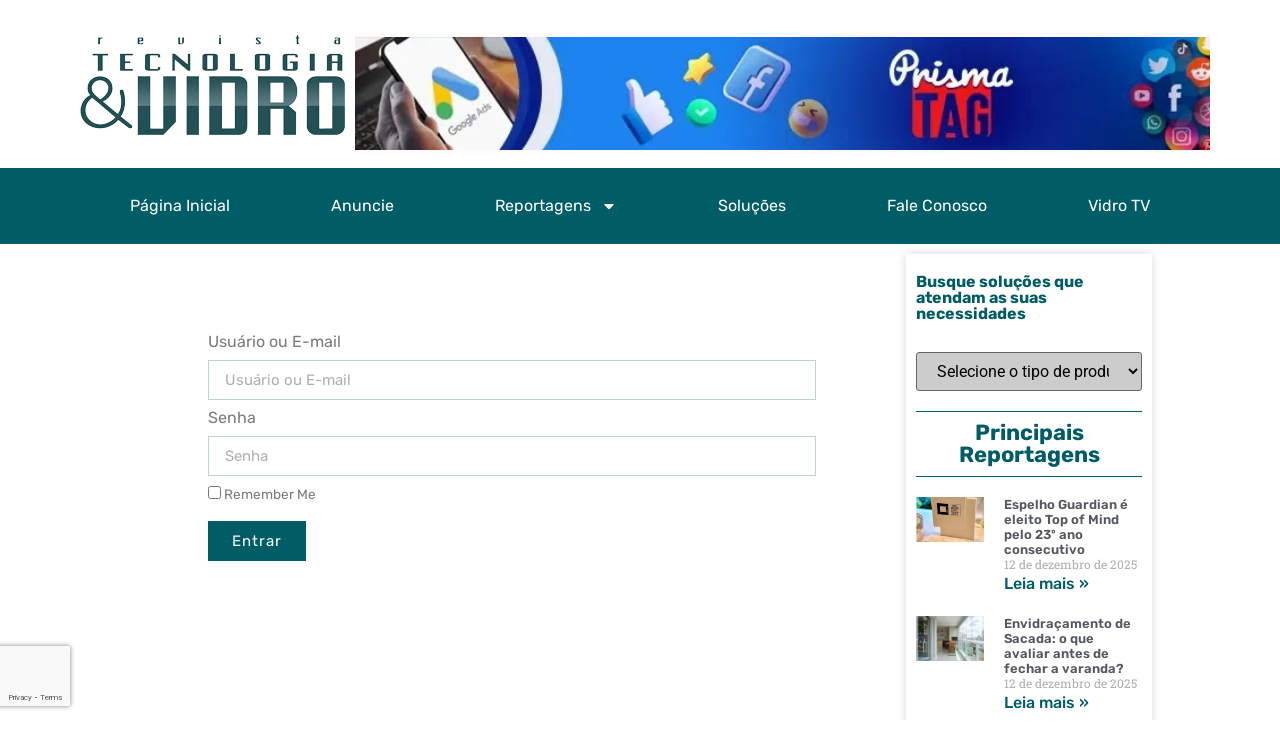

--- FILE ---
content_type: text/html; charset=utf-8
request_url: https://www.google.com/recaptcha/api2/anchor?ar=1&k=6LfBZkMkAAAAAFRT34Bzr0ANR9od9ZK2E3wFuyvP&co=aHR0cHM6Ly92aWRyb3MuaW5mLmJyOjQ0Mw..&hl=en&type=v3&v=PoyoqOPhxBO7pBk68S4YbpHZ&size=invisible&badge=bottomleft&sa=Form&anchor-ms=20000&execute-ms=30000&cb=1ar5gucqze4l
body_size: 48584
content:
<!DOCTYPE HTML><html dir="ltr" lang="en"><head><meta http-equiv="Content-Type" content="text/html; charset=UTF-8">
<meta http-equiv="X-UA-Compatible" content="IE=edge">
<title>reCAPTCHA</title>
<style type="text/css">
/* cyrillic-ext */
@font-face {
  font-family: 'Roboto';
  font-style: normal;
  font-weight: 400;
  font-stretch: 100%;
  src: url(//fonts.gstatic.com/s/roboto/v48/KFO7CnqEu92Fr1ME7kSn66aGLdTylUAMa3GUBHMdazTgWw.woff2) format('woff2');
  unicode-range: U+0460-052F, U+1C80-1C8A, U+20B4, U+2DE0-2DFF, U+A640-A69F, U+FE2E-FE2F;
}
/* cyrillic */
@font-face {
  font-family: 'Roboto';
  font-style: normal;
  font-weight: 400;
  font-stretch: 100%;
  src: url(//fonts.gstatic.com/s/roboto/v48/KFO7CnqEu92Fr1ME7kSn66aGLdTylUAMa3iUBHMdazTgWw.woff2) format('woff2');
  unicode-range: U+0301, U+0400-045F, U+0490-0491, U+04B0-04B1, U+2116;
}
/* greek-ext */
@font-face {
  font-family: 'Roboto';
  font-style: normal;
  font-weight: 400;
  font-stretch: 100%;
  src: url(//fonts.gstatic.com/s/roboto/v48/KFO7CnqEu92Fr1ME7kSn66aGLdTylUAMa3CUBHMdazTgWw.woff2) format('woff2');
  unicode-range: U+1F00-1FFF;
}
/* greek */
@font-face {
  font-family: 'Roboto';
  font-style: normal;
  font-weight: 400;
  font-stretch: 100%;
  src: url(//fonts.gstatic.com/s/roboto/v48/KFO7CnqEu92Fr1ME7kSn66aGLdTylUAMa3-UBHMdazTgWw.woff2) format('woff2');
  unicode-range: U+0370-0377, U+037A-037F, U+0384-038A, U+038C, U+038E-03A1, U+03A3-03FF;
}
/* math */
@font-face {
  font-family: 'Roboto';
  font-style: normal;
  font-weight: 400;
  font-stretch: 100%;
  src: url(//fonts.gstatic.com/s/roboto/v48/KFO7CnqEu92Fr1ME7kSn66aGLdTylUAMawCUBHMdazTgWw.woff2) format('woff2');
  unicode-range: U+0302-0303, U+0305, U+0307-0308, U+0310, U+0312, U+0315, U+031A, U+0326-0327, U+032C, U+032F-0330, U+0332-0333, U+0338, U+033A, U+0346, U+034D, U+0391-03A1, U+03A3-03A9, U+03B1-03C9, U+03D1, U+03D5-03D6, U+03F0-03F1, U+03F4-03F5, U+2016-2017, U+2034-2038, U+203C, U+2040, U+2043, U+2047, U+2050, U+2057, U+205F, U+2070-2071, U+2074-208E, U+2090-209C, U+20D0-20DC, U+20E1, U+20E5-20EF, U+2100-2112, U+2114-2115, U+2117-2121, U+2123-214F, U+2190, U+2192, U+2194-21AE, U+21B0-21E5, U+21F1-21F2, U+21F4-2211, U+2213-2214, U+2216-22FF, U+2308-230B, U+2310, U+2319, U+231C-2321, U+2336-237A, U+237C, U+2395, U+239B-23B7, U+23D0, U+23DC-23E1, U+2474-2475, U+25AF, U+25B3, U+25B7, U+25BD, U+25C1, U+25CA, U+25CC, U+25FB, U+266D-266F, U+27C0-27FF, U+2900-2AFF, U+2B0E-2B11, U+2B30-2B4C, U+2BFE, U+3030, U+FF5B, U+FF5D, U+1D400-1D7FF, U+1EE00-1EEFF;
}
/* symbols */
@font-face {
  font-family: 'Roboto';
  font-style: normal;
  font-weight: 400;
  font-stretch: 100%;
  src: url(//fonts.gstatic.com/s/roboto/v48/KFO7CnqEu92Fr1ME7kSn66aGLdTylUAMaxKUBHMdazTgWw.woff2) format('woff2');
  unicode-range: U+0001-000C, U+000E-001F, U+007F-009F, U+20DD-20E0, U+20E2-20E4, U+2150-218F, U+2190, U+2192, U+2194-2199, U+21AF, U+21E6-21F0, U+21F3, U+2218-2219, U+2299, U+22C4-22C6, U+2300-243F, U+2440-244A, U+2460-24FF, U+25A0-27BF, U+2800-28FF, U+2921-2922, U+2981, U+29BF, U+29EB, U+2B00-2BFF, U+4DC0-4DFF, U+FFF9-FFFB, U+10140-1018E, U+10190-1019C, U+101A0, U+101D0-101FD, U+102E0-102FB, U+10E60-10E7E, U+1D2C0-1D2D3, U+1D2E0-1D37F, U+1F000-1F0FF, U+1F100-1F1AD, U+1F1E6-1F1FF, U+1F30D-1F30F, U+1F315, U+1F31C, U+1F31E, U+1F320-1F32C, U+1F336, U+1F378, U+1F37D, U+1F382, U+1F393-1F39F, U+1F3A7-1F3A8, U+1F3AC-1F3AF, U+1F3C2, U+1F3C4-1F3C6, U+1F3CA-1F3CE, U+1F3D4-1F3E0, U+1F3ED, U+1F3F1-1F3F3, U+1F3F5-1F3F7, U+1F408, U+1F415, U+1F41F, U+1F426, U+1F43F, U+1F441-1F442, U+1F444, U+1F446-1F449, U+1F44C-1F44E, U+1F453, U+1F46A, U+1F47D, U+1F4A3, U+1F4B0, U+1F4B3, U+1F4B9, U+1F4BB, U+1F4BF, U+1F4C8-1F4CB, U+1F4D6, U+1F4DA, U+1F4DF, U+1F4E3-1F4E6, U+1F4EA-1F4ED, U+1F4F7, U+1F4F9-1F4FB, U+1F4FD-1F4FE, U+1F503, U+1F507-1F50B, U+1F50D, U+1F512-1F513, U+1F53E-1F54A, U+1F54F-1F5FA, U+1F610, U+1F650-1F67F, U+1F687, U+1F68D, U+1F691, U+1F694, U+1F698, U+1F6AD, U+1F6B2, U+1F6B9-1F6BA, U+1F6BC, U+1F6C6-1F6CF, U+1F6D3-1F6D7, U+1F6E0-1F6EA, U+1F6F0-1F6F3, U+1F6F7-1F6FC, U+1F700-1F7FF, U+1F800-1F80B, U+1F810-1F847, U+1F850-1F859, U+1F860-1F887, U+1F890-1F8AD, U+1F8B0-1F8BB, U+1F8C0-1F8C1, U+1F900-1F90B, U+1F93B, U+1F946, U+1F984, U+1F996, U+1F9E9, U+1FA00-1FA6F, U+1FA70-1FA7C, U+1FA80-1FA89, U+1FA8F-1FAC6, U+1FACE-1FADC, U+1FADF-1FAE9, U+1FAF0-1FAF8, U+1FB00-1FBFF;
}
/* vietnamese */
@font-face {
  font-family: 'Roboto';
  font-style: normal;
  font-weight: 400;
  font-stretch: 100%;
  src: url(//fonts.gstatic.com/s/roboto/v48/KFO7CnqEu92Fr1ME7kSn66aGLdTylUAMa3OUBHMdazTgWw.woff2) format('woff2');
  unicode-range: U+0102-0103, U+0110-0111, U+0128-0129, U+0168-0169, U+01A0-01A1, U+01AF-01B0, U+0300-0301, U+0303-0304, U+0308-0309, U+0323, U+0329, U+1EA0-1EF9, U+20AB;
}
/* latin-ext */
@font-face {
  font-family: 'Roboto';
  font-style: normal;
  font-weight: 400;
  font-stretch: 100%;
  src: url(//fonts.gstatic.com/s/roboto/v48/KFO7CnqEu92Fr1ME7kSn66aGLdTylUAMa3KUBHMdazTgWw.woff2) format('woff2');
  unicode-range: U+0100-02BA, U+02BD-02C5, U+02C7-02CC, U+02CE-02D7, U+02DD-02FF, U+0304, U+0308, U+0329, U+1D00-1DBF, U+1E00-1E9F, U+1EF2-1EFF, U+2020, U+20A0-20AB, U+20AD-20C0, U+2113, U+2C60-2C7F, U+A720-A7FF;
}
/* latin */
@font-face {
  font-family: 'Roboto';
  font-style: normal;
  font-weight: 400;
  font-stretch: 100%;
  src: url(//fonts.gstatic.com/s/roboto/v48/KFO7CnqEu92Fr1ME7kSn66aGLdTylUAMa3yUBHMdazQ.woff2) format('woff2');
  unicode-range: U+0000-00FF, U+0131, U+0152-0153, U+02BB-02BC, U+02C6, U+02DA, U+02DC, U+0304, U+0308, U+0329, U+2000-206F, U+20AC, U+2122, U+2191, U+2193, U+2212, U+2215, U+FEFF, U+FFFD;
}
/* cyrillic-ext */
@font-face {
  font-family: 'Roboto';
  font-style: normal;
  font-weight: 500;
  font-stretch: 100%;
  src: url(//fonts.gstatic.com/s/roboto/v48/KFO7CnqEu92Fr1ME7kSn66aGLdTylUAMa3GUBHMdazTgWw.woff2) format('woff2');
  unicode-range: U+0460-052F, U+1C80-1C8A, U+20B4, U+2DE0-2DFF, U+A640-A69F, U+FE2E-FE2F;
}
/* cyrillic */
@font-face {
  font-family: 'Roboto';
  font-style: normal;
  font-weight: 500;
  font-stretch: 100%;
  src: url(//fonts.gstatic.com/s/roboto/v48/KFO7CnqEu92Fr1ME7kSn66aGLdTylUAMa3iUBHMdazTgWw.woff2) format('woff2');
  unicode-range: U+0301, U+0400-045F, U+0490-0491, U+04B0-04B1, U+2116;
}
/* greek-ext */
@font-face {
  font-family: 'Roboto';
  font-style: normal;
  font-weight: 500;
  font-stretch: 100%;
  src: url(//fonts.gstatic.com/s/roboto/v48/KFO7CnqEu92Fr1ME7kSn66aGLdTylUAMa3CUBHMdazTgWw.woff2) format('woff2');
  unicode-range: U+1F00-1FFF;
}
/* greek */
@font-face {
  font-family: 'Roboto';
  font-style: normal;
  font-weight: 500;
  font-stretch: 100%;
  src: url(//fonts.gstatic.com/s/roboto/v48/KFO7CnqEu92Fr1ME7kSn66aGLdTylUAMa3-UBHMdazTgWw.woff2) format('woff2');
  unicode-range: U+0370-0377, U+037A-037F, U+0384-038A, U+038C, U+038E-03A1, U+03A3-03FF;
}
/* math */
@font-face {
  font-family: 'Roboto';
  font-style: normal;
  font-weight: 500;
  font-stretch: 100%;
  src: url(//fonts.gstatic.com/s/roboto/v48/KFO7CnqEu92Fr1ME7kSn66aGLdTylUAMawCUBHMdazTgWw.woff2) format('woff2');
  unicode-range: U+0302-0303, U+0305, U+0307-0308, U+0310, U+0312, U+0315, U+031A, U+0326-0327, U+032C, U+032F-0330, U+0332-0333, U+0338, U+033A, U+0346, U+034D, U+0391-03A1, U+03A3-03A9, U+03B1-03C9, U+03D1, U+03D5-03D6, U+03F0-03F1, U+03F4-03F5, U+2016-2017, U+2034-2038, U+203C, U+2040, U+2043, U+2047, U+2050, U+2057, U+205F, U+2070-2071, U+2074-208E, U+2090-209C, U+20D0-20DC, U+20E1, U+20E5-20EF, U+2100-2112, U+2114-2115, U+2117-2121, U+2123-214F, U+2190, U+2192, U+2194-21AE, U+21B0-21E5, U+21F1-21F2, U+21F4-2211, U+2213-2214, U+2216-22FF, U+2308-230B, U+2310, U+2319, U+231C-2321, U+2336-237A, U+237C, U+2395, U+239B-23B7, U+23D0, U+23DC-23E1, U+2474-2475, U+25AF, U+25B3, U+25B7, U+25BD, U+25C1, U+25CA, U+25CC, U+25FB, U+266D-266F, U+27C0-27FF, U+2900-2AFF, U+2B0E-2B11, U+2B30-2B4C, U+2BFE, U+3030, U+FF5B, U+FF5D, U+1D400-1D7FF, U+1EE00-1EEFF;
}
/* symbols */
@font-face {
  font-family: 'Roboto';
  font-style: normal;
  font-weight: 500;
  font-stretch: 100%;
  src: url(//fonts.gstatic.com/s/roboto/v48/KFO7CnqEu92Fr1ME7kSn66aGLdTylUAMaxKUBHMdazTgWw.woff2) format('woff2');
  unicode-range: U+0001-000C, U+000E-001F, U+007F-009F, U+20DD-20E0, U+20E2-20E4, U+2150-218F, U+2190, U+2192, U+2194-2199, U+21AF, U+21E6-21F0, U+21F3, U+2218-2219, U+2299, U+22C4-22C6, U+2300-243F, U+2440-244A, U+2460-24FF, U+25A0-27BF, U+2800-28FF, U+2921-2922, U+2981, U+29BF, U+29EB, U+2B00-2BFF, U+4DC0-4DFF, U+FFF9-FFFB, U+10140-1018E, U+10190-1019C, U+101A0, U+101D0-101FD, U+102E0-102FB, U+10E60-10E7E, U+1D2C0-1D2D3, U+1D2E0-1D37F, U+1F000-1F0FF, U+1F100-1F1AD, U+1F1E6-1F1FF, U+1F30D-1F30F, U+1F315, U+1F31C, U+1F31E, U+1F320-1F32C, U+1F336, U+1F378, U+1F37D, U+1F382, U+1F393-1F39F, U+1F3A7-1F3A8, U+1F3AC-1F3AF, U+1F3C2, U+1F3C4-1F3C6, U+1F3CA-1F3CE, U+1F3D4-1F3E0, U+1F3ED, U+1F3F1-1F3F3, U+1F3F5-1F3F7, U+1F408, U+1F415, U+1F41F, U+1F426, U+1F43F, U+1F441-1F442, U+1F444, U+1F446-1F449, U+1F44C-1F44E, U+1F453, U+1F46A, U+1F47D, U+1F4A3, U+1F4B0, U+1F4B3, U+1F4B9, U+1F4BB, U+1F4BF, U+1F4C8-1F4CB, U+1F4D6, U+1F4DA, U+1F4DF, U+1F4E3-1F4E6, U+1F4EA-1F4ED, U+1F4F7, U+1F4F9-1F4FB, U+1F4FD-1F4FE, U+1F503, U+1F507-1F50B, U+1F50D, U+1F512-1F513, U+1F53E-1F54A, U+1F54F-1F5FA, U+1F610, U+1F650-1F67F, U+1F687, U+1F68D, U+1F691, U+1F694, U+1F698, U+1F6AD, U+1F6B2, U+1F6B9-1F6BA, U+1F6BC, U+1F6C6-1F6CF, U+1F6D3-1F6D7, U+1F6E0-1F6EA, U+1F6F0-1F6F3, U+1F6F7-1F6FC, U+1F700-1F7FF, U+1F800-1F80B, U+1F810-1F847, U+1F850-1F859, U+1F860-1F887, U+1F890-1F8AD, U+1F8B0-1F8BB, U+1F8C0-1F8C1, U+1F900-1F90B, U+1F93B, U+1F946, U+1F984, U+1F996, U+1F9E9, U+1FA00-1FA6F, U+1FA70-1FA7C, U+1FA80-1FA89, U+1FA8F-1FAC6, U+1FACE-1FADC, U+1FADF-1FAE9, U+1FAF0-1FAF8, U+1FB00-1FBFF;
}
/* vietnamese */
@font-face {
  font-family: 'Roboto';
  font-style: normal;
  font-weight: 500;
  font-stretch: 100%;
  src: url(//fonts.gstatic.com/s/roboto/v48/KFO7CnqEu92Fr1ME7kSn66aGLdTylUAMa3OUBHMdazTgWw.woff2) format('woff2');
  unicode-range: U+0102-0103, U+0110-0111, U+0128-0129, U+0168-0169, U+01A0-01A1, U+01AF-01B0, U+0300-0301, U+0303-0304, U+0308-0309, U+0323, U+0329, U+1EA0-1EF9, U+20AB;
}
/* latin-ext */
@font-face {
  font-family: 'Roboto';
  font-style: normal;
  font-weight: 500;
  font-stretch: 100%;
  src: url(//fonts.gstatic.com/s/roboto/v48/KFO7CnqEu92Fr1ME7kSn66aGLdTylUAMa3KUBHMdazTgWw.woff2) format('woff2');
  unicode-range: U+0100-02BA, U+02BD-02C5, U+02C7-02CC, U+02CE-02D7, U+02DD-02FF, U+0304, U+0308, U+0329, U+1D00-1DBF, U+1E00-1E9F, U+1EF2-1EFF, U+2020, U+20A0-20AB, U+20AD-20C0, U+2113, U+2C60-2C7F, U+A720-A7FF;
}
/* latin */
@font-face {
  font-family: 'Roboto';
  font-style: normal;
  font-weight: 500;
  font-stretch: 100%;
  src: url(//fonts.gstatic.com/s/roboto/v48/KFO7CnqEu92Fr1ME7kSn66aGLdTylUAMa3yUBHMdazQ.woff2) format('woff2');
  unicode-range: U+0000-00FF, U+0131, U+0152-0153, U+02BB-02BC, U+02C6, U+02DA, U+02DC, U+0304, U+0308, U+0329, U+2000-206F, U+20AC, U+2122, U+2191, U+2193, U+2212, U+2215, U+FEFF, U+FFFD;
}
/* cyrillic-ext */
@font-face {
  font-family: 'Roboto';
  font-style: normal;
  font-weight: 900;
  font-stretch: 100%;
  src: url(//fonts.gstatic.com/s/roboto/v48/KFO7CnqEu92Fr1ME7kSn66aGLdTylUAMa3GUBHMdazTgWw.woff2) format('woff2');
  unicode-range: U+0460-052F, U+1C80-1C8A, U+20B4, U+2DE0-2DFF, U+A640-A69F, U+FE2E-FE2F;
}
/* cyrillic */
@font-face {
  font-family: 'Roboto';
  font-style: normal;
  font-weight: 900;
  font-stretch: 100%;
  src: url(//fonts.gstatic.com/s/roboto/v48/KFO7CnqEu92Fr1ME7kSn66aGLdTylUAMa3iUBHMdazTgWw.woff2) format('woff2');
  unicode-range: U+0301, U+0400-045F, U+0490-0491, U+04B0-04B1, U+2116;
}
/* greek-ext */
@font-face {
  font-family: 'Roboto';
  font-style: normal;
  font-weight: 900;
  font-stretch: 100%;
  src: url(//fonts.gstatic.com/s/roboto/v48/KFO7CnqEu92Fr1ME7kSn66aGLdTylUAMa3CUBHMdazTgWw.woff2) format('woff2');
  unicode-range: U+1F00-1FFF;
}
/* greek */
@font-face {
  font-family: 'Roboto';
  font-style: normal;
  font-weight: 900;
  font-stretch: 100%;
  src: url(//fonts.gstatic.com/s/roboto/v48/KFO7CnqEu92Fr1ME7kSn66aGLdTylUAMa3-UBHMdazTgWw.woff2) format('woff2');
  unicode-range: U+0370-0377, U+037A-037F, U+0384-038A, U+038C, U+038E-03A1, U+03A3-03FF;
}
/* math */
@font-face {
  font-family: 'Roboto';
  font-style: normal;
  font-weight: 900;
  font-stretch: 100%;
  src: url(//fonts.gstatic.com/s/roboto/v48/KFO7CnqEu92Fr1ME7kSn66aGLdTylUAMawCUBHMdazTgWw.woff2) format('woff2');
  unicode-range: U+0302-0303, U+0305, U+0307-0308, U+0310, U+0312, U+0315, U+031A, U+0326-0327, U+032C, U+032F-0330, U+0332-0333, U+0338, U+033A, U+0346, U+034D, U+0391-03A1, U+03A3-03A9, U+03B1-03C9, U+03D1, U+03D5-03D6, U+03F0-03F1, U+03F4-03F5, U+2016-2017, U+2034-2038, U+203C, U+2040, U+2043, U+2047, U+2050, U+2057, U+205F, U+2070-2071, U+2074-208E, U+2090-209C, U+20D0-20DC, U+20E1, U+20E5-20EF, U+2100-2112, U+2114-2115, U+2117-2121, U+2123-214F, U+2190, U+2192, U+2194-21AE, U+21B0-21E5, U+21F1-21F2, U+21F4-2211, U+2213-2214, U+2216-22FF, U+2308-230B, U+2310, U+2319, U+231C-2321, U+2336-237A, U+237C, U+2395, U+239B-23B7, U+23D0, U+23DC-23E1, U+2474-2475, U+25AF, U+25B3, U+25B7, U+25BD, U+25C1, U+25CA, U+25CC, U+25FB, U+266D-266F, U+27C0-27FF, U+2900-2AFF, U+2B0E-2B11, U+2B30-2B4C, U+2BFE, U+3030, U+FF5B, U+FF5D, U+1D400-1D7FF, U+1EE00-1EEFF;
}
/* symbols */
@font-face {
  font-family: 'Roboto';
  font-style: normal;
  font-weight: 900;
  font-stretch: 100%;
  src: url(//fonts.gstatic.com/s/roboto/v48/KFO7CnqEu92Fr1ME7kSn66aGLdTylUAMaxKUBHMdazTgWw.woff2) format('woff2');
  unicode-range: U+0001-000C, U+000E-001F, U+007F-009F, U+20DD-20E0, U+20E2-20E4, U+2150-218F, U+2190, U+2192, U+2194-2199, U+21AF, U+21E6-21F0, U+21F3, U+2218-2219, U+2299, U+22C4-22C6, U+2300-243F, U+2440-244A, U+2460-24FF, U+25A0-27BF, U+2800-28FF, U+2921-2922, U+2981, U+29BF, U+29EB, U+2B00-2BFF, U+4DC0-4DFF, U+FFF9-FFFB, U+10140-1018E, U+10190-1019C, U+101A0, U+101D0-101FD, U+102E0-102FB, U+10E60-10E7E, U+1D2C0-1D2D3, U+1D2E0-1D37F, U+1F000-1F0FF, U+1F100-1F1AD, U+1F1E6-1F1FF, U+1F30D-1F30F, U+1F315, U+1F31C, U+1F31E, U+1F320-1F32C, U+1F336, U+1F378, U+1F37D, U+1F382, U+1F393-1F39F, U+1F3A7-1F3A8, U+1F3AC-1F3AF, U+1F3C2, U+1F3C4-1F3C6, U+1F3CA-1F3CE, U+1F3D4-1F3E0, U+1F3ED, U+1F3F1-1F3F3, U+1F3F5-1F3F7, U+1F408, U+1F415, U+1F41F, U+1F426, U+1F43F, U+1F441-1F442, U+1F444, U+1F446-1F449, U+1F44C-1F44E, U+1F453, U+1F46A, U+1F47D, U+1F4A3, U+1F4B0, U+1F4B3, U+1F4B9, U+1F4BB, U+1F4BF, U+1F4C8-1F4CB, U+1F4D6, U+1F4DA, U+1F4DF, U+1F4E3-1F4E6, U+1F4EA-1F4ED, U+1F4F7, U+1F4F9-1F4FB, U+1F4FD-1F4FE, U+1F503, U+1F507-1F50B, U+1F50D, U+1F512-1F513, U+1F53E-1F54A, U+1F54F-1F5FA, U+1F610, U+1F650-1F67F, U+1F687, U+1F68D, U+1F691, U+1F694, U+1F698, U+1F6AD, U+1F6B2, U+1F6B9-1F6BA, U+1F6BC, U+1F6C6-1F6CF, U+1F6D3-1F6D7, U+1F6E0-1F6EA, U+1F6F0-1F6F3, U+1F6F7-1F6FC, U+1F700-1F7FF, U+1F800-1F80B, U+1F810-1F847, U+1F850-1F859, U+1F860-1F887, U+1F890-1F8AD, U+1F8B0-1F8BB, U+1F8C0-1F8C1, U+1F900-1F90B, U+1F93B, U+1F946, U+1F984, U+1F996, U+1F9E9, U+1FA00-1FA6F, U+1FA70-1FA7C, U+1FA80-1FA89, U+1FA8F-1FAC6, U+1FACE-1FADC, U+1FADF-1FAE9, U+1FAF0-1FAF8, U+1FB00-1FBFF;
}
/* vietnamese */
@font-face {
  font-family: 'Roboto';
  font-style: normal;
  font-weight: 900;
  font-stretch: 100%;
  src: url(//fonts.gstatic.com/s/roboto/v48/KFO7CnqEu92Fr1ME7kSn66aGLdTylUAMa3OUBHMdazTgWw.woff2) format('woff2');
  unicode-range: U+0102-0103, U+0110-0111, U+0128-0129, U+0168-0169, U+01A0-01A1, U+01AF-01B0, U+0300-0301, U+0303-0304, U+0308-0309, U+0323, U+0329, U+1EA0-1EF9, U+20AB;
}
/* latin-ext */
@font-face {
  font-family: 'Roboto';
  font-style: normal;
  font-weight: 900;
  font-stretch: 100%;
  src: url(//fonts.gstatic.com/s/roboto/v48/KFO7CnqEu92Fr1ME7kSn66aGLdTylUAMa3KUBHMdazTgWw.woff2) format('woff2');
  unicode-range: U+0100-02BA, U+02BD-02C5, U+02C7-02CC, U+02CE-02D7, U+02DD-02FF, U+0304, U+0308, U+0329, U+1D00-1DBF, U+1E00-1E9F, U+1EF2-1EFF, U+2020, U+20A0-20AB, U+20AD-20C0, U+2113, U+2C60-2C7F, U+A720-A7FF;
}
/* latin */
@font-face {
  font-family: 'Roboto';
  font-style: normal;
  font-weight: 900;
  font-stretch: 100%;
  src: url(//fonts.gstatic.com/s/roboto/v48/KFO7CnqEu92Fr1ME7kSn66aGLdTylUAMa3yUBHMdazQ.woff2) format('woff2');
  unicode-range: U+0000-00FF, U+0131, U+0152-0153, U+02BB-02BC, U+02C6, U+02DA, U+02DC, U+0304, U+0308, U+0329, U+2000-206F, U+20AC, U+2122, U+2191, U+2193, U+2212, U+2215, U+FEFF, U+FFFD;
}

</style>
<link rel="stylesheet" type="text/css" href="https://www.gstatic.com/recaptcha/releases/PoyoqOPhxBO7pBk68S4YbpHZ/styles__ltr.css">
<script nonce="p9c36mirESsng-qouGK26g" type="text/javascript">window['__recaptcha_api'] = 'https://www.google.com/recaptcha/api2/';</script>
<script type="text/javascript" src="https://www.gstatic.com/recaptcha/releases/PoyoqOPhxBO7pBk68S4YbpHZ/recaptcha__en.js" nonce="p9c36mirESsng-qouGK26g">
      
    </script></head>
<body><div id="rc-anchor-alert" class="rc-anchor-alert"></div>
<input type="hidden" id="recaptcha-token" value="[base64]">
<script type="text/javascript" nonce="p9c36mirESsng-qouGK26g">
      recaptcha.anchor.Main.init("[\x22ainput\x22,[\x22bgdata\x22,\x22\x22,\[base64]/[base64]/[base64]/[base64]/cjw8ejpyPj4+eil9Y2F0Y2gobCl7dGhyb3cgbDt9fSxIPWZ1bmN0aW9uKHcsdCx6KXtpZih3PT0xOTR8fHc9PTIwOCl0LnZbd10/dC52W3ddLmNvbmNhdCh6KTp0LnZbd109b2Yoeix0KTtlbHNle2lmKHQuYkImJnchPTMxNylyZXR1cm47dz09NjZ8fHc9PTEyMnx8dz09NDcwfHx3PT00NHx8dz09NDE2fHx3PT0zOTd8fHc9PTQyMXx8dz09Njh8fHc9PTcwfHx3PT0xODQ/[base64]/[base64]/[base64]/bmV3IGRbVl0oSlswXSk6cD09Mj9uZXcgZFtWXShKWzBdLEpbMV0pOnA9PTM/bmV3IGRbVl0oSlswXSxKWzFdLEpbMl0pOnA9PTQ/[base64]/[base64]/[base64]/[base64]\x22,\[base64]\\u003d\\u003d\x22,\x22I2BeHsOKMFHCkMKZwqTCvcO0dcKFwo7DhUzDjsKWwqPDvXNmw4rCosK1IsOeCcOIRHRABsK3YwRLNijCtWttw6BnCxlwN8O8w5/Dj3zDn0TDmMOZLMOWaMOPwoPCpMK9wpfCnjcAw71Uw60lbGkMwrbDh8KPJ0Y+RMONwop7dcK3woPCiT7DhsKmNsKnaMKycMK/ScKVw6RjwqJdw6sBw74KwpE/aTHDuzPCk35nw4Q9w54LGD/CmsKbwqbCvsOyK2rDuQvDscKrwqjCuiRbw6rDicKLD8KNSMOtwojDtWNvwpnCuAfDk8OMwoTCncKZMMKiMj4rw4DClHNWwpgZwqRIK2JhcmPDgMOOwpBRRwlVw7/CqALDviDDgSoSLkVnIxABwqtAw5fCusOiwrnCj8K7QsOBw4cVwpsRwqERwo3DnMOZwpzDjcKVLsKZBA8lX0huT8OUw6BBw6MiwrEOwqDCgwEafFJkacKbD8KPVEzCjMOrbn50wofClcOXwqLCk1XDhWfCo8OvwovCtMKTw6cvwp3DmsOAw4rCvg1oKMKewpHDo8K/w5IhTMOpw5PCpsOOwpAtMMOzAizCjHsiwqzCtcOlPEvDhRlGw6xKQDpMSmbClMOUcj0Tw4diwqc4YARTekUTw5bDsMKMwrVbwpYpCEEfccKZGAh8AMKXwoPCgcKqbMOoccOKw67CpMKlH8OvAsKuw7M/wqowwrzChsK3w6oMwpB6w5DDucKNM8KPfMKfRzjDtsKDw7AhKWHCssOAOVnDvzbDl2zCuXw0Wy/CpzTDqXddK2JpR8O6esObw4JIE3XCqyF4F8KyfQJEwqsSw6jDqsKoIMK+wqzCosKJw61iw6hOEcKCJ23DmcOcQcO0w5rDnxnChsOBwqMyDMOhCjrCqsOFPmhzE8Oyw6rCohLDncOUFUA8wpfDgmjCq8OYwqrDtcOrcSvDmcKzwrDCmE/[base64]/FFzCoMKsZsKGOh48IcKhbDIJFMK9ZcKiOU4SUsKQw7zDvMKuBMK4ZQY/w6bDkxohw4TChybDt8KAw5AFJUPCrsKWQcKfGsO5asKPCw51w404w4PCnzrDiMOgEGjCpMKfwrTDhsK+IcKgEkAaBMKGw7bDsxYjTXQdwpnDqMOBO8OUPGp7GcO8wo7DpsKUw59lw7jDt8KfEj3DgEhAbTMtX8O0w7Z9wr/DmkTDpMKwGcOBcMOlbEhxwrdHaSxUBiZ+wrUQw5HDr8KIJMKCwqXDoHjCsMO3AsOow7lhw5INw6ogWlNwVS7DlhtqUMKOwrd+RjzDkMOdfhxkw4lxUMOLJMOcXxsSw4UHAMO3w6TCusOBUj/[base64]/CpScNYMKhwpRmwrPDvxjDj0fCsxNyI2jDgUfDomEVwoxAbXbCgMODw4fDhMKuwpBFOsOME8O0P8OfVcKXwpo7w5siNsKRw7dBwrfDhkokFsKSd8OOIcKHNAXCoMKePzXCpMKqwqDCsH/CgVNqQsOYwqLCrRRNWSpJworCjcKJwrgow4M3wrLCnQAuw47Ds8OOwoACNlzDpMKXC2NdCCPDjsK/w5AIw4YqDsKSTjvCm2IaEMO4wqPCiBRLBBxXw5jDiyolwoB3wpjDgmPDtAc4G8KAdQXChMKNwrxsQi3CoGTCnGt5w6LDpcKYVcKUw7Bhw4jDmcKxAShzH8KWwrbDqcKsd8OFNBrCiHBmdMOEwp7DjWF/[base64]/[base64]/Cm8KjOsKYbWJ+ZsOUwqQVdXrClsOzwrfCmmPDnsO4w6XChsKjUkZ6dTDCjh7CoMKvNgrDsRLDsCbDuMOrw7R0wrtew4zCusKPwrLCvcKIR2TDm8Kuw511EyoPwqkeYsOlC8KDDsKWwqx7wpXDocOvw5d/bMK+wobDmS0FwpXDpcOvdsKfwoIOXMOZQ8KTB8OZT8Ofw6zDp3jDkMKODMKGRxHCvCnDiHYAwqNAw6zDm17CnyHCn8K/[base64]/[base64]/[base64]/CohbDj8O5Rl/DjsOJMsKuR8ONwpkew7AMwqrDvU8nIsOvwpcFbsO/[base64]/DmWrCg8OMwofCpMObwoh8JznDtRsdw6HDpsKow45yw5kYw5fDjTjDgU/CkMKnBsO+wqlOaD5lJMOFYcOWMzhLYlVgVcO0EsOvasObw7VIKDYtwozCh8OGDMOdRMO8w43CgMKXw5vDj2vDt09cbcOYcsKFesOVPsOAIcKjw78nw7h9wpbDmcOCSx1gXMKfw7jCkHDDiVtefcKTWCdHJmrDhkc3HETDiALDlMOUw5rDjXk/woPCj2scYmx4VMOqwrs2w5RDw4ZdJkvCj1snw4x4TGvCnT7DjTHDqsKww5rCuCBIKcOgwpLDrMO8BngzYF9jwqkiZ8OiwqDCsVxgwqonQxs6w5tcw6bCpRMBbxlRwotGfsO4WcKkwpTDmsOKw4pAwr/DhQXDucOEw4g/KcK8wrsqw4pnJGp7w5QkRcKjEDPDp8ODCcKJTMKIfcKHIMOSciHCr8OMMsOJw6URIQsAwrnCs2nDmiXDpcOgGBPDtUwzwoNrNcKRwr42w6kCScO5LMO5KUYeEBEcw6oMw6jDrgbDnmURw63CmMOoaxEwRcORwr3Ck30Dw5UFXMOQw4/CvsK/wpPCrmHCp2JBX2VXWsK0LMK7fMKKVcKDwqFuw5txw7sEUcONw413CMOicEt8YcOkwpgaw6bCnwEaUy8Mw6E3wrPDrhZawoPCu8O0Zy9YK8KEG0nCikjCq8KRdMOyLGzDgFnCgcKKBcO3w7xswqLCpsOVMkrCiMKtS3w/w74vemXCrk7DsCjCg33Ci0Y2w6kcw74Jw7tvw79tw5XDjcKrFcKeTcKJwprCpcOWwolyf8OJEQzDisKMw7/Cn8Kywq8PEEPChn7ClMOvJyMEwpzDo8KJEB7Ct1LDqRRUw4rCvcO0Sj1mcGsiwqsIw6DCjRgSw6VYdsOKwqs7w5MIw5bCtA8Qw61RwrHDimVgMMKOA8OXPXbDq2MEUsOxwoAkwpXClCd5w5pywpUwRMKVw5RXwoTDm8OVw74de2/Dpk7CocOINFLCtsOEQUvCicKAw6caUVJ+GCxiw50qScKyOXZaGlQYIcOTNMKXw5AfYT7Dm2scw4d5wpJcw5nCj27Cp8K4UFUkWsKLG11IAnfDpxFPIMKXw7UCSMKeSEPCpR8sJA/DosO3w6bDmsKcw4zDvW3DkcOULB/CgcONw57DgMKNw7lpVl4Ww4RAOMObwr1dw7IuBcKzAh3Do8K3w7/DkMOpwrTCjxJawoR/J8O8w47CvDPDs8OWTsOtwppzwp46w5Nhw5F9TUrCj0Mrw6QFV8O4w7hHLcK2Z8OlMAhEw5nDlgfCnEzDnEnDlGLCujLDnERybybCnHfDj09ESMO5woQSwpBSwoY5woAQw55lbsOBKzjDsmt/EsKHw6QKfgRowod1FsKIw7hFw4LDqMOgwohgL8OuwqIMN8OSwqTDiMKowrLCtzhBwpzCqQ4QLsKrDsKla8KKw4VEwrILw6FdeUbCr8OsIS7ClcKGantgw6rDtAg/finCpsOSw4UAwrcLLC5yacOow6jDiW3DosOpacKrdsOHBcK9RE3CpsOiw5vDiTdww6zDncOawpLDjW4AwqnDj8O9w6drw6ZIwrjDpUExDX3CvMOpaMOVw5Rdw7PDnCfDqEw4w5Jsw4TCtB/DiCtFKcOHBlbDqcKvBRfDmT86CcKpwrjDo8KeBMKMFGVmw6B5BMKOw5/ChMKIw5bDncK1DBYZwpzCugVINsKSw4jCoyc/IC7DhcONw54Vw43DpXdqG8KXwoXCpz/[base64]/DvR1DwpPDqj1aG8O1DQctwrHCk8K+w63DrxEEdMOUD8OIw499V8OeFlZfwosuTcOFw5gVw7IMw63CtGJgw7fCm8KMwo/CgsOwAhwtL8ONARDCtEPDtgIEwpjCncKtwqTDjiLDkMOrOzLCmcKmw6HCu8OnaC7Ci1vCn3IVwrjDkMKgIMKLW8KKw4BFw4jDo8OjwroqwqHCrMKcwqXCmD3Dum9TTcOswrApBW3CnsOLw4jChMOJwqfCh1TDs8OQw5jCu1bDusKLw6/Cn8Kbw4ZzGgVPdsKYwpYjw49yJsODXWstWMKuW2fDnMKvKcKiw4nCmT7CqRtlX2J9wr/DswoBQQjCoMKNGB7Du8O7w7l0PXPChh/[base64]/WsOJXsOwwpHDpBUywpnCqhBPw4zDo8Omwo11wrbCtEHCpWzChsKCEsKCEcKLwqkAwrBQw7bDlcOfZwdneBrClsKew7REw5XCiiA2w6M/EsK0wr/Di8KiEMK4w6zDo8Ksw400w7RXO11DwrUGBSnCoVXDucOfKQ7CiBfDlkBzJcOZw7PDtXgQw5LDj8K+KgxTw7XCssOTJMOVLSHCixjCkw9TwpJSeSvCisOrw5A2SlPDqEPDocOuMErCt8K/DQMqAMKpdDB5wrHDhsO8aWMUw7ZfTygyw4k1IgzDosOQwrRII8KYw4HDkMO7UxHChsOJwrDDt0rDr8Onw4QKw58POFXCksKpBMOZUTDCicK/SGzCmMOTwphxWDoAw7UAPxBsUsOawroiwo/Cs8KcwqZ/QxfDnFAuwpF+woRMw5daw6gHw4/Dv8OuwoUkasORSyHDn8KXwoFuwprDpXXDjcOmw7QKEjVKw6/Cn8Oow78PBG1jw5nCsGrDo8KtesKbw7/CiFxRwrk+w78cwqPCi8K9w71+dlzDkzjDjCTDgMKtX8KfwodPw7DDq8OOLB7CoXzCmEjCk1/CpMOnXMOmb8KgVlDDhMKBw4bCmsOLcsKkw7vDncOFa8KOOsKXIMOQw4lzRsOaOsOOwrfClcKRw6Ugw7ZcwrkTw449wqvDocKvw63CpsKcbQgoBiNNS0x6wqcrw6LDqcKyw7LChE/CpsOsbDQbwptKKVAIw4tNQ2zDkxvClAo/wrx7w4kKwrUww6dBwrrDnSN8bMK3w4zDjjgwwrPCqzPCj8K2fsKjw53Dk8KTwq/DoMOLw4TDkC3Cv1ZVw7PCqU1RNcONw54kwpTCjQbCpMKmfcKvwrHDlMOWDcKzw5lQMWHDj8OiClZ/YVNjMUlwKnjDjcOBQ24iw6NDwrUIMAJtwoHDv8OGFlF1bMORXUVcWTwKe8OBa8OYDsOXPcK7wr8ew7Zkwp0owog/w5hnZB4TGmp2wqc3bz/[base64]/DvMOkwpPCkhB2wqHCp8KxJsOwwpfDn8O/w7pBw57CtcKZw4o6wqHCkcOXw7xaw4TCmnAxwoTClcOLw4Qnw4AWwrEscMK0IAzCjWvDqcKSwq4hwqHDkcO/[base64]/DpiY1CSJpwq3DsRXDp8KzJwHDsXtUw6jDolvCkj9Lwpdnw4HCh8KjwqhQwqzDsyrCp8Kkw74lTDhpwqwfJsKMw6vDnWvDm3jCkB7CqsOrw7p6wozDrcK6wrDCtidbZcOXwqHDi8KlwogcdEbDq8O3w6EZRsO/[base64]/CsVlWwr0Vw67Du8KZw4AFN8K6wrdWbCvClMOUw48FLx/[base64]/Y8OlXcORw6XDm8O5VgRkw7PDhgJtYhBANnHDssK0C8KrYS8pRcOpQ8OewqzDoMOzw7PDtsKfTlDCg8OEf8OuwrjDn8O8WWLDu0AJw7fDiMKPZSHCn8Opw5vDt3PCnsOmdcO4SMOVSsKbw4TCosO/[base64]/CucOPwqXDj1fDjMOfwp3CmMKFwofDlgNxR8OQw6NZw4vCvsOmBzbDs8KTC1vCtCfCgC53wr7CsUPDukzCrMKLPh7DlcKpw4dXJcKZExBsDCzCqwwFwpxYVzvDjx7Cu8Oww7N3w4Fbwrt7Q8OVwoo7b8K+wqg9KWQ/w6DCjcOFf8OVNht9woExd8OOw7QlYixOwoDDpcO7w5kuEznCisOAAMOMwpvCgsOQw5fDkyfCiMKrNiDCsHHCvHXDpRcwMsKzwrHCuDLCo1caTyLDiRQow5HDssO8PVJ9wpEKwoocwrbCvMOOwqwlw6E3w7LDp8O4K8OuY8OmJsKMwr3DvsKwwpkcBsOSd1kuw4/[base64]/wohUYsO4woDCsF/Cr8K+wp1hLsKBw7/ClAnCmiTDrMKAdBp3wodOLDIZG8KFw6h0QCjClsOuw5khw6DDpcOxaU5ewp5ZwqnDgcKVSCBSXMKjHmE5w7szwpfCvlVhQcKiw5g6G2lnKn9sBmUjwrMMTsORLsOHTC/Ch8OPV3LDgEXCrMKLf8KMBH0JOMK8w75dQsKVdxjDpsKCF8Kvw6Z6wrgeP3/Dj8O8TcKFT13CosKQw5Qvw60Bw4bCkMOHw5VTSmQ6eMO0w6IZacKowpcLwrR9wqxhG8K+diLChMKGGcK9WsKlNDnCpsONwpLCm8OGQAhfw5LDrypzAwbDm2HDoiwjw6PDszXClQ8tf1zCg0l/wq3ChsOcw53DoxUpw43DhsO6w5/Crn0eO8K0wr4VwpppKsOGIAbCr8KvP8KzO3HCkcKKwrgXwo8dOMKqwqPCkUEVw6jDtMOtAB7CsRYfw79Ww6fDlMOcw4BywqbCq0YGw6sLw51XRnfCk8O/JcOhOsOWF8KHYsOyDmhwdioETGnCjsO+w5HCuSYPw6NowpvDusKCQcKVwpDDsDMxwoEjYWXDoX7Dthptwq89JW/[base64]/cRNTZkHDqsOWQj/[base64]/GcOXGcKFZcKMwp7Dtn1Yw697w7U2w7U8w4DCpsKXwpTDihjDmXvDnDltXsObKMO6wqR+w4DDrTzDv8O7csOUw4NGTTw/w5QZwpkJTsOzw64bOj00w5vDjnotFsOnfWTDmkdbwpJnfznDpsKMDMOIw4rDgGBVw5fDtsKibzHCnllQw6xBQcOBBsKHAgtoW8KHw6TDtcKPOF1DSSgTwrHCoBPCmUrDksOoSwl6McKqIsKrwqBVdcK3w6vCsBXCiz/CtiDDmlpwwqUwM1Z8w7vCocKDQTTDmsOEw7nClFV1wpcGw4nDqQ7CpcK+AMKRwrDDlsK8w57CikjDhMOnwqAxKFDDjsKKwpLDlzRaw5lHPDjDlwVrLsOkw5DDlHtyw5JvAXfDlsKiS05VQV8mw7zClMOuc0DDjjNXwqggwr/CscOCRsKRBMK2wrxNw5VTasKywrjCuMKMcSDCtE7DkzMgwoXCmx5wSsKyDDoJYW4fw5jCoMOwBjdKdBnCgsKTwqJrw4nCnsK6d8O4RsKKw7bDkTNHawTDngwNw70pw6LCjcK1aCgnw6/ChE0/wrvCt8OCK8KxLMKDcSxIw5rCkB/CqF/Cvl9wfMK1w6B0WC4Swr0MbyjDpCs8a8KTwobDrQJNwpbCh2TCp8Obwq7CmwfDm8KzY8K4w73ConDDisOcwq/Dj0rCnXgDwog/wpY8BnnChcOjw5vDhsOlf8O2PhXDj8OlSWNpw78IWWjDmhnCngoIDsK9NELDinzDoMKSwr3CkMKxT0QFwq3DicO7woo2w7ATw7rCtyXCsMKRwpc6w4tSw7xzwrVwP8KzGETDpcOnwo3DtsOcZcKAw77DpXQ9fMO6a0zDoHxuRsKHP8K5wqlxdkl/wr8fwr/[base64]/CsVLDv1DCvMKEWRDCkMK2BA4HwqfCpsKiwoAwd8KEw7oOw6UMwrprLiZ1M8KawrVZwrLCn1zDosKxIg/CvG/DrsKTwoJQWkluASnCk8OwI8KXPsK0ScOgw7AZwqfDgsOtM8OMwrxsFcKTOH3DjB9pwqPCssOFw4shwoXCksKqwqpcfcKEecK4K8KWTcO9CQLDli1Hw556w7nDuSxsw6rCkcK/wq7Dpw4EXMOjw7obTUIJw6Zlw6BmJsKGdcOVw6vDmy8MbcKnIVvCjh01w61HQHfCmMKpw550wrLCtsOPWEIrwrMBRzFqw6xFMsOQw4RhL8Oww5bCsmViw4bCs8O/w5BicU1jZMOMfRI4wroqbMOXw5/[base64]/R317MMKcCQ3CkAPCuHYRwp/[base64]/Di8O+wqLCssOnw4HDpGokwrLDocKYwopcw6TDolh5wqTDqMKHw6V+wrMwIMK5HMO4w6/Dp2ZYZy9kwojDhMOmwrvCkH7Cp2fDhzrDq2DCnRXCnGQkwpdQUCPCqMKuw7rCpsKYw4dKMzvCtMKgw7HDqBphGsK0wp7CmgAaw6B+F0xxwosaeDXDoSIAwq0XDXNzwp/[base64]/CvhfDqANdwqwFw4Q+w7lLwqQdw7NSFsK3cMKvw5DDjcOeccKAFz/DpgkVesOLwovDvsK7w5xcSMKEMcOywrTDgMOhTHZHwpDCrk/DucOhGsK1woPDozvDrAJ1eMK+IyYKYMKZwrtSwqcDw4jCm8OACARBw57CmBXDrsKFShlKwqbDrRbChcKAwo/CqnTDmisHIxLDtDoeUcKUwovCtk7Dr8OKMnvCrzdpeBdCXcO9cE3Cp8KmwqMzwoJ7w5ZeCcO5w6bDucOVw7nDrUbCmRg0DMOiJMOLDH/ClsKLVCg1NMOSYWYADQvClcKOwpfDryrDo8KTw6FXw4VDwqYIwrAXdlfCrMOZM8K3EcOaIMOzWcO8wqR9wpF6T2BeC1drw7/DhVjDpFxxwp/CrMO4XCsoKyjDgsOILgNpbMKOFGPDtMKmEQpQwqE2wpLDgsOcamvDmDTCi8ONw7fCssO8BT/CuXnDl2DClsO/[base64]/N8ObBMKJwrDCjsO2PlHDs1bDsCMvw5XDusOUXl3CnytbQkLCmXU0w4ssTMO/XzPCrBTDlsK1CTk7CwfCpw4Rwo0ZIUJzwpF5wrxldhPCvcKmwqvCuWt/ScKvEsOjFsODfmgrPcKJGMKPwrgtw6DCrmdEKk3DqTs8GMKjIX9dew4kQ3gEHRLClEjDjXHDmz4dwrQow4BwScKMLVMvCMOsw7XCs8O/w7rCn1onw541Q8KBecOtaHnDnFJDw5B8LGbDiAzDgMOtw57CqglsCyDCgC1pTsKOwrtJGxFee1tLVj5BN2nCm3TCj8KEMTLDjFHDoBrCriDDjhLDjTHCujfDk8OeEcKjGG7DlsOCQFcnBh96WA7ChG8TVwtzR8KRw43Dh8OlY8ONRMOgYcKIXxgFZVdZw4zCnsOIGH9/[base64]/DnhXCh8KiWnIFdgbCtcKNVMKkwqwjdcO5wqjCpzTDisKvI8OMQw/DohdZwrfCmBDDjiEUSMONwqnDu3PDpcKvJ8KyKS9HBcK1w4QXAXHCnzzCjilnBMOeTsOXwrnDin/DvMOrei3DozvCg0QwYsKBwoTDgFzChhjDlmXDolfDnk7CswJgK3/[base64]/[base64]/wobCljlmwqlkBzAPwpEeB8OnYcOlw5xUfF1+wrVuASzCm0pKacORfBAQVMOiw5TChjsWesKzTMOaV8OOHmTDsBHDlsOywrrCq8KMwqjDlcOfQcKuwpojc8O6w7YNwpPDlDwdwrs1w7TDhybCsS0FAsO7BsOgCj9hwqcYZ8K+PsOMWycsIl7DoQHDiHHDmT/CoMO4TcO0wpLDqitewqUlBsKuNRLCvcOsw5BfaX98w78Fw6RNYMOSwqULLnPDuQwgwphNw7RnZGkawrrDu8OIXCjDqyjCq8KMPcKdCsKJGCp4bcKpw6bCicKwwrNKR8KEw7thHzQRXj/[base64]/CmMKiOMO+ecKvw4LCocOsL1PDqMKHwrjDjFsOw51bw5/ChcOjb8KqAsOJKlJkwrFeVsOnFiwXwpnDnyfDnl5PwrVmOB7DlcKCOmVDNCbDhMKMwrcOLMKEw7fCp8OPw5/[base64]/DnMOjwqvCsCLCiXzDuHtQw6HDtRnCvsKrw57DuQ3DrMOmwrt+w7phwr8lw6ozaHzCmTHDgFMtw7fChCZ7JcOMwqQ9wpNvOcK7w7rDlsOqAcK0wpDDliPCjyTCsAPDtMKYDxEOwqZJR1AcwpDDtHFOAArDhsKgT8K4IkPDksO9UMK3eMOoSB/Dnj/Cu8OjS34ERcOoT8KxwrTDv2HDmnc/wpLDlcOFV8Oxw5XDhXfDp8ORw4PDjMK9IMO8wonDiQJHw4hQMMKxw6vDlmVLb2LCmwNvw4/DmMO6WcOGw4vDusKIDMKpw5ovUsO1d8KhPMK1DU0+wo46wrpgwooPw4PDtGtqwphQT2zCqlciwo7DtsOhOycVQ1F5BDzDp8OYwpHDljRqw4sgFDJZGGI4wpF/T0IEFG8uBHPCpDBBw7fDin/Cp8Okwo7CuXA9fUMkwr/Cm33CmsO4wrVLwrhDwqbCjMOOwp18ZTjCtsOkwooDwrE0woHCv8KZwpnDj0lTZmBdw7NcE108W3PCv8KRwq94Z0JkWEsLwo3Ck27DqU7Dvh7CmjzDlcKaTi0Dw6bDpAFCw6zCm8OZPxDDi8OWb8OswqdBf8KYwrZgNxjDl1DDnSbDi0AEwrx/w6ItUMKuw6cKwqhycSgHw4PCgA/DrmMuw5pHchLCi8KxcXE3wo0gCMOPVMOLw57DhMKpcR55wqEyw74tL8Odw59vNcK+w4RhacKOwokZZMOJwpsuAsKsEcO7C8KnEcOjLcOsPTbCg8Kyw7sXwoLDuzzDlV/Ci8O/[base64]/CmhvDp0Jzw6zCiMO5w6UIwqTClXjDnlTDpSJrYnsaB8KwUcOERsO0w7AZwqwHdjzDsmxpw6ZIFVfDisK/wp5KQsKzwpM/QXhGwrp3w6ktU8OGfxHDrkMZXsOtOCg5a8KEwrY+w5fDoMOUSCLDuSfDhEPCo8OXYB7CqsOQwrjDjSDCqMKwwq7DoQ9+w7rCqsOALiFSwrQXw7UhHkzDnnIPYsOTwrxOw4zDti86w5BQIsKTE8KbwpbCqcOCwqbCn1V/wo5rwqXDk8OHwpzDmT3DuMOMHMO2w7/DpQMWekY9CQLCjsKUwpwvw6JKwqsnFMKtJsO4w5fCvSPCrSo3w6NbSGnDh8KgwotOK11zEMOWwo4sWsKEVxBDwqQsw51/[base64]/dsOaB8OnCcKEwr/ChwQlw6nCpcK2BcOAw413IsKgWiBZVkVDwqdpwox7MMO4bXrCrAIHAMOlwrDDmsKnw5p8JCrDlMKsS1QSdMKgwqbDqsO0w4/DpsKcw5bCosObw4bDhmNPcsOqwo8bQH8uw4jDtV3DusOdw7DCocOAVMOWw7/Cq8KHwoDDjjBowp90U8Orwq4lwolbw4vCr8O5S0TDknbCtzsLwpxSMcKSwp3DusKgIMOVw5/CncKPw4B+EDHDlsKywobDq8ObRx/[base64]/[base64]/DuRIlfkbCp8KmLwLDtMOaw7pKw7LChcKGLsK+Yy/DlsKTEmJyZVVEe8KXJH0Gwo9nI8KSwqPCgVpHcknCow3DvSQiSsO3wqx4XhcMfxzDlsKvw5hOd8KkecKrOCoVw6wLwoDCkQ/DvcKqw6PCicOEwobDuxs3wozCm3Vtwo3Dj8Khb8KKw7DCmcOBI0zDrsOefsOoccOewo9FC8KxWH7DisKuMxDDucKnwrHDnsOQF8KMw7bDhQbDhcOCVcKhwqA+ACHDg8OjN8OkwqNewoN+w7MBE8KuYkp+woxow4UfEcKaw67CkWkObMO/GTBHwpPDh8O8wrUnwr4Rwr87wpzDgcKBacKjCcKiwrUrwpTCiGXDgMKCVHUrEsOEFcKhDGl/[base64]/DrcKxwpzDskQ4aMOZwoLDlcOTw4kvAWRadcO7w7XCjxIvw6tlwqLDnXIkwoHDmWLDhcO5w5vCgMKcwr7CtcKQIMOveMKaA8Obw55Zw4pmw4Zqw5vCr8Oxw7F1dcKIS0PCvQTCskDDlMKswpjCp27Ch8KucBZcUQ/ChhzDh8OaBMKhY13CucK9BXQIAsOQbGvCrcKOLMORw4l+PFERw6jCssK2w6bDjVgow4DCssOIPsKjCsK5Rx/DvjBMUCXCnVvCkF/Chx0qwpA2JMOdw5wHB8OkdsOrH8OAwqsXFQnDtsOHw75SFMKCwrJGwr3DoR1/w7LCvjFOQG4HUQPCj8K/w6h+wqbCtcOcw71xwpjDt0s3woQAZ8KLWsOdYcKowpHClMKhKhTClEYSw4IIwpQQwoQ4w75FccOjw7rCiDQAO8OBID/DmcKgK03Dt2pAX2vDtGnDsVbDrMOawqBqwrdaHhfDtH88wrTChMKUw4NWfsKTc0rDkAXDrcOHwpsAQsOHw4NKeMOlw7XCtMKMw4PCo8K7wq18wpcjUcORw44Ew6bDkmVAJcO4wrPCpTxVw6rCnMO1OFRcw7hbw6PCj8KkwrM5GcKBwoxGwrrDj8OYKsKeOcO/wo0IADnDuMOwwoo2fh7DgUjDsiwAw6jDtFETwo/ChcKwMsKGDh8iwoXDocOwDEnDvcKFHG7DjlbDkBLCsxBxd8O5IMKyS8O2w4hjw5ExwrLDksKUwq/CnxnCh8O1wqEQw5fDmnzDnlxQai0JMgHCssKBwqoDAcOBwqZWwpMpwoEjU8Ojw7XCusOHKi1TAcOPwpFDw7zCtSBkGsK7QSXCscOWLcKyU8Ozw7hpw4RicsOaBcK5P8ORwprDrMK/w4LCg8OgPBHCosK1wposw6rDhU5RwpV8wqnDrz05wo7CqUhSwq7DlcKdGSQlJMKvw4QqG1fDtVvDssKawr0hwrnCm0bDisK/w5gMXyUvwoYLw4vChMKqV8K8wqHDgsKHw5wjw7PCg8ODw6k0LsKkwrkIwpPCsAIIIwQYw4nDsU4ow7DCq8KbLMONwrZiL8ONfsOKwqQWwprDmsK7wqLCjzDDjQbDiwjDvAzCl8OrCFHDrcOiw7xwQ3PDpSvDh0TCnC3DgSEowqTCpMKdJlwEwqEBw5LDg8Ovwpg/ScKJUsKdw4g6w557fsKUw7jCj8O4w7xresOpa0zCpj3Dq8K5WhbCvA1CC8Ovwo1fw4/CvsKaZyXCgGd4IcKID8OnC0EywqM0PMOvZMORFsOYwrItwqFwRcOPw6cPJi5awrhpQsKIwotJw7hHw6XCrwJCEMOEw4ciw70fw73CiMOxwovCvMOoXcKxZDcEwrJtQ8Owwo7ClyrCt8OywoXCt8KlUxnDjjjDucKNG8OveHcZdB8Ow4zDt8O/w4Urwrc7w7h6w5hPGH5cR0sZw6zDuFtOK8K2wqjCusOnJi7DrcKQCm1uwqAaDsOLwp/CksOmw4BLXGg7w54uYsKVMGjDmcOAwot2w4vDnsK3XMKJPsOKQcOpLcKuw5fDvMO9wrDDoi7CjcO0T8KYwrgcXVPDmznDksOnw6bChcOaw4TCtUrDgMOrwpcpS8KOYsK5Ul4/[base64]/[base64]/Cl8OKK8O/[base64]/Dl3/DssKvwoDCjsKXwodfLcOkwpHCsBUWw4fDqMO0ZW3CszAoAgDCjFjDkcOow6p1CRrDvnbDu8OPwqBAw57Dq3zDiH4Ewr/CvTzCucOBG3sMJzbChB/CncKlwonDssKPRU7Ch0/CgMOee8Oow6bCpj5HwpIbEsKzMitqf8K9w7M4wq3CkkNMWMOWMARMwpjDqMKiwo/CqMKsw4bChcOzw6gwOcOhwqhJw6LCgMKxNHlLw4DDtMKVworCj8Kcf8OUw60aMg1tw54Rw7lIMEAjw7kkAMOQw7gqGUDDvCd2Y0DCrcK/w4bDqMOmw4psIWHCm1bCkzXDg8OOcSjCnhnDpsO6w6RGwrXDtMKrQsKXwocUMShWwqzDv8KGQhhLPcO0fcO9OW7DhsOYwoNGC8OyFB4Aw7rChsOcSMOew5DCsxPCo0sEbwIFUmnDusKAwoPCsm4SQMO/[base64]/EcOKb8OLacKHw65Pw6drQDBQw4/DnklEwowqw4jCtjszwq7CtsOXworCtyYaUCF3fDnDisODDQc/[base64]/DjMKnwrfDrsOpwqPDuTbDgHhrGXZKw63ChcOeCy/DmMOXwophwp/Dg8OLwpHCl8OJw7zCoMKtwo3CgMKKUsOwNcKywp7Co2djw7zCtgQ2dMOxABg0NcOfw4d0wr5Ew4rCuMOrI0pewps1a8OxwpBMw73Dq0/Cr3LCt1czwoDCmndYw4kUFxjCtXXDncOePcOjazcoX8KzXcOxP2PCtRXCu8KjKBTDr8OnwqjCrT8rfcOhYcOpw4J2csO1w7DCqBU2w4HCmcOjZBDDvTbCucKUwpbDmATCkRYqecKlaznDq1jDqcOxw4cBPsKOdUdld8O6w4nDhB/DtcK0W8KHw7nDm8OcwpwFBWvCjkHDvzkvw79bwrLCkMKRw6LCusKow4nDpghTGMKEfFYAblnDq1A5wofCv3/[base64]/CsQoiwrpgw6bDrcKSw5vDr33DlMKHw5TCmsObw4JBK8O2XsOaCGwtMEYCVsKiwpF/wpt3wqUNw6U5w6Rmw7V3w47DkcOYIxlJwpkxTgbDv8OER8KCw7HCgcKZMcO4NTjDgzrCr8KhaBzCusO+wp/DqsOrccOGKcOVBsOEEirDqcKhFwk1wqIEKMOgw5pfwo/Dl8OSaUtTwp5lS8KLR8OgITTDkzPDusKnO8KFScOfTcOdSjt8wrcYwoEDwr8GRsO8wqrCsWXCg8KOw4TDisK/wq3CpsKCwrXDq8Ocw5fDrTtXfE1TW8KEwpg+ZVbCo2PDhXfDgsOCGsKYw5B4ZsKfJ8KraMK6dE15LcOeLFB1MRnCqwDDuydLFMOgw7PDsMOrw6kJTG3Djlg8wp/Dmx3CgARSwqHChcKyEjrCnlfChcOUE0fDjVzCosOpNMOxRcKNw5LDo8K7wqQ3w6/CmcOYfCLChxvCg2TDjUZmw5rDqX8LSSwOBsOTf8K8w5rDvcOZKsOOwoxHC8O0wrnDu8KLw4jDgcKcwqjCoCXCmiTCnWFaFE7DtCTCglPCisOBDcO2VUADd3HClsO0KmvDpMOKw6DDkMOnIRc2wrXDqQ/DqcK+w5o9w544JsOPIMO+QMKkPTXDthnCuMO4HHl8w6NNwqEpwpPDnnRkRVUaQMO9w6NkOQ3Ci8KEB8KhAcKMwo0cw5fDl3DCn0vCg3jDu8KHEMObHy9NRRcfZ8OCDcO2QcKgHGpEwpLCmzXDm8KLecKpwo/DpsOPw7AzWcKqwrLCvSjCs8K5wqDCvylQwptYwqjClsK/w6vDi0zDlkIuwrXCk8Odw4cowqvCrG46wp3DiEFlOsO8EsOEw4h0w5d3w5HCq8KJAQdSw5Fsw7PCu2vDqGXDpWnDtzogwoNSNcKSU0/DhB46USIWW8KkwqLChxxJwpjDvMOpw7DDqlhVFQApw67DhkjDmh8PXQpNZsKkwp08WsOpw6rDvS9Ya8OXwpfCqcO/McOzVsKUwp5YesKxMBZqFcO3w7/ClMOWwqQ6wopMY1rCgjXDg8OXw4PDhcOEBwxQbmINM0rDkEnCkQLDkQpBwqjCk2bCpXfCr8KWw5s/[base64]/CxQmw4rDhxlJU8KlwonCr3vCogAtw7B8w7w8VG3CoBTCulfDjgnCiGzDgzLDt8OVwoQ4wrVYw7bCrD5dwrtWw6bCv1nDv8OAw6DDmMOycMO0wppjCUB/wrXCl8OBw6Y5w4vCusK8ETfDuCPDrFHCtcONZ8OFw4B4w7dHwo5Ww4ALw7UOw7jDpcKMKcO7wpfCn8K1SMKxasK+P8KCOMOcw4/Ckywpw6EwwpUNwoDDjmPDukLClVfDhVjDmhzCqhEIOWwnwoDDsi/DmMKFNxwkMzvCvsKuYhnDizTDiU/ChsKWw4jDr8KCL2DClSwlwqoew4lOwrFrwr1HXsKEUkZ4CAjCpcKjwrdqw5kxOcO0wqBHw57DglPChMKjW8Kqw4vCusK2PsKKwpXCosOScMOKSsKww5HCjsO/wpFhw6kYwojCpVYYwq/[base64]/Dug7CgMKlw71FIhTDgFFkwoASw6cXH0fDisOCw6hlC3rCk8KJdgTDpFMIwprCiBDCk27DnUgEw7/DokjDhwtSU0Nuw4zDjynCiMKNKlBGbcOjO3TCn8Oxw5PDjD7CusKCfTYMwrFYwpMIY3PCh3LCjsOtw4F4w7DCljLDjVpqwrzDmSREGns1wr0lwo7Ds8ORw5B1woRecMKPKTs3fjwFS2TChsKsw7QMwpUGw7XDnsK2E8KAdsKLD2vCuE/Dq8OrfggsHmUUw5h6GGzDusOcQcKJwoHDjHjCt8KbwrjDocKDwpzDtQvCm8KEb0jDi8KhwqLDqcKgw5jDjMOZHyXCpV7Di8Ouw4vCvcObb8K/w4PCsW5LLE0ydMK1aUFGTsOURsOYV2dtw4PChcOEQMK3B2xvwpTDsXcuwr5BN8Kuw53Dvy11w6IlPcKWw7rCpcKew53Cs8KWEMKsDwFWISTDosO7w4g/wr1KfmQDw6XDqH7Ds8O0w7/DtMOzwqrCqcOJwooSe8KkREXClRbDgMKdwqRPHsOlAWzCsW3DqsOUw4jChMOHWRHCscKjLXjCiFQBWcOmwoHDo8KPw6wvN1J1S2PCr8KOw4AFQ8OxN0vDtMKpTGjCqsOqw5VVWMKlJMKCecOEBsKwwqsFwqjCnAMIwptewqjDlxoew7/[base64]/EDLDqjNDMDpRwqTCgAk4wpYbRknCp8OZwqzCrBXCoibDjSgzw7fDucKDw4YRwq5lW2bCiMKJw5TDi8OfacOHBsObwq5pw7RndUDDosKJwp3CrgALeFDCnsOdU8KMw5ROwqTDo2x4CsOyHsK0YmvCqhwfHE3Dj3/DhsKkwr4za8OqWsKNwoVKKsKFZcOFw4DCvWXCocKpw65vQMONUxEaJsOywqPCk8K6w47CkX8Pw79pwrHChHtEHGl4w7HCsAnDtHZKSxQBNhdCwrzDuR5nEy5EbsKCw4QHwr/CuMO+GMK9wrdaBsOuG8KgWgRpw4HDnVDDvMOlwpLDmCvCvlDDsBM4ZyIPYg4qZ8K7wrtowohuFztLw5TCpjgRw7/Cij9ZwrAhf1DDkHMYwpjCtMKGw7YGP0fCl2nDj8KPFcKPwoDDrXolMsKUw6DCscO0AXojw43CrsOPRcOQwoDDkiLDuFg/SsKIwr7DisKrUMKuwoMRw7kcFWvChMKBEzs/CTDCjHrDkMKlw7LCqcOBw7/Dt8OAd8KZwqjDgRvDhi3Dnm0AwrLDjsKiWMOmVsK7NXguwrEdwrsiUB/[base64]/TcOlwrbDisOxw7IyOSZvwrp4X0jCni7DvMOQw5nCo8KxXcK+Yw7Dhls8wpoDw4gawp3DiRTCtMO6RxrDu0zDiMKSwprDiD7DsHzChsO3wplEGhLCkk8wwrpmw6Fiwp9gAcORSyFJw7jCpMKow4DCtD7Crl7CpF/Cp0vClzx1eMOmGGlnB8KZwoTDpHALw4/Cp1XDs8KvJMOmHHnDlcOrw7rCuSLClD17w6jDiAgHFRRUwqUPAcO4C8K5w6zChDrCjXPCl8KQasK7GSZTTEwIw4fDvcKCw53CokJbfAvDjjolDcOBfyl0ZQLDkkHDigAhwqk/woEsaMKrwohaw4oBwoB7eMOBY0oyBy/CglLCt2kKWDsyRhzDocOpw6E1w5PDj8KUw5towrLCgsKbNCdWw7/CuRfCq0w1asO1YcOUwoPCpsOXw7HCq8OtCA/DnsO5VyrDoDNWOFhUwqwowrkEw6zDmMO5wrvCkMOSwq4Nc2/[base64]/DpMKUwprDtmbCksOmbcKVw5XCosKOSsKNNsOVehLDk8KJFEzCiMKnKcOxS0/[base64]/IcOGw5dMFsK+w7pFXVbCiiTCi17CnGXCr8OCfQ/[base64]/DtsKVwq/DscOJfkLCvzAeLsKxwq/Ds2Mtwp93U0fCkHZlwqnCmcKldTfCgsO+VMOOw4vDiVM4PMODwpnCiT9cc8O2w7Ebw6Jiw4TDsTPDjRAHEsOvw6UPw4gSw64uRsOPXDfDlMKfw4AfTMKFUsKMeWPDtMOHJDUXwr0nw43CmcK4YADCq8KZa8OxbsO/fcOLVMOnHsOwwpLCijhCwpV4JcO5NsK6wr5Uw5NRIMOiaMK8XcOfLMKBwqUNPWXCunnCq8OgwrvDiMKzY8K7w5nDpcKRwq5bOMOmN8Olw7B9wqJpw5wFwqNQwoXCscOVw7XDghhnS8OueMKnw6FMw5HChMOlw55Gag1Cwr/[base64]/DjMKOw4/CkcKiw6VAXFQRwpfDsiHDnMKQWW8hwprCvMKLwqYHIlsRw4DDtlbCmMKzwowcRMKSaMKIw6PDt3jDhMKcwrRWw4piI8OKwppPfsKfw4TDrMKzwo3CqxnDgMOYwp0Xwo9CwpsyccOfw6spwoPCmB0lCUTDvcKDw54qXmYZwp/CsU/CuMO+w7F3w43Do2jChwpEFhbDu1fDlEBtEFrDkArCusOBwpnCpMKlw4UXWsOGAsOvwojDtQ3CiFnCqgzDnRXDjnvCtMO/w5Ntwoxhw4B+eivCrsKTwpvCvMKGw7nCulrDrcKCw7dpOxRpwpMBw6IOURDCjcOewqkTw6hhEhnDqsK9ecKYaFI8wphbLRLCncKNwoPCvMO8R3bCulnCp8O1JsKiIcKrw7zCpcKSH2Bpwr/CvcKMDcK3HznDi2bCpcO3w4wMPz3DkCLDscOqw6zCgRc5QMOzwp4xw4kTw44LZCQQOj5cwpzDhx0iUMKTw7VJwpVgw6jCtsKCw7XCk3Mtw40qwpo5Mm10wqYDw4QZwrjDmwwfw6DCrMOVw7h+RsOQUcO2w5A1wprCkT/CssOxw6HDucK/[base64]/DsQTDuUgXIcOJKE18w7PCv8KbFcODC3AFf8Kiw7kMw6HDhcOZKsKTdlHDsgzCocKPLsO1DcKBwoYLw7/CjQAMV8OOw7UfwqwxwpMAw5wKwqg0wrPDusKIUnfDlltlSj7CrGzCuBgocScBwqsDwrLDlsKewpwDVMKUFEV/esOmEMKoWMKOw59+wpt9QMOaRGVSwpnCs8Olwr7CoQZEWj7CnhAoecK3YFnDjELDlWLDu8Kpe8O+wozCsMOdDcK7c3LChsOVwrF8w64RRcOgwoTDpQvCmsKkby9+wo4bwoDCoB3DrT/[base64]/woLCsyHCuHQyHsO+aDLDusKGO1fCqcKWM8Kqw6NqAmfCrgt2MhrDpnd2wqV3wprDrUoww5ZeBsKzVRQcAsOLw5Yhw6lUSDMVHMOsw5ErG8K4WsKVJsO+QDDCqcOrw7B7w63Dm8KBw6/DtcOYRSjDgsKRBsOPNMOFKUvDnQXDkMONw4XCucO9w6E/wpPCvsOhw4/ChMONZChQHcK9wqRww6vCmiFicDvCq24KS8O4w6TDscOYw5IuRcKeIMOvS8KZw6XDvQlOKsO+w6rDs0LDvcOgQCc1wqzDrhUPDsOseEbCgMKCw4snwqJNwpnDmj1tw63Ds8OHw5XDvEBAwrrDosOmV0dswonCpMKUesKWwqxTZQpbw4I1w7rDt3QewqHDkHk\\u003d\x22],null,[\x22conf\x22,null,\x226LfBZkMkAAAAAFRT34Bzr0ANR9od9ZK2E3wFuyvP\x22,0,null,null,null,1,[21,125,63,73,95,87,41,43,42,83,102,105,109,121],[1017145,623],0,null,null,null,null,0,null,0,null,700,1,null,0,\[base64]/76lBhnEnQkZnOKMAhk\\u003d\x22,0,0,null,null,1,null,0,0,null,null,null,0],\x22https://vidros.inf.br:443\x22,null,[3,1,2],null,null,null,1,3600,[\x22https://www.google.com/intl/en/policies/privacy/\x22,\x22https://www.google.com/intl/en/policies/terms/\x22],\x22R74H6MFfUS4J+EmBbMZCnkTvZXAbeYNj68fRLfwtPtQ\\u003d\x22,1,0,null,1,1768630283141,0,0,[19],null,[103],\x22RC-yAUZN7DFzI0bQg\x22,null,null,null,null,null,\x220dAFcWeA6lE1JlSiAurnkAS9sQ4ztHE-jRilC_hlSXmKEXS4M33u1kvASINB_2HSVfful2vvjgulT4Gixm0nJiIrbAHcxlW-v2wg\x22,1768713083334]");
    </script></body></html>

--- FILE ---
content_type: text/html; charset=utf-8
request_url: https://www.google.com/recaptcha/api2/anchor?ar=1&k=6LfBZkMkAAAAAFRT34Bzr0ANR9od9ZK2E3wFuyvP&co=aHR0cHM6Ly92aWRyb3MuaW5mLmJyOjQ0Mw..&hl=en&type=v3&v=PoyoqOPhxBO7pBk68S4YbpHZ&size=invisible&badge=bottomleft&sa=Form&anchor-ms=20000&execute-ms=30000&cb=tzgto6ck3o5g
body_size: 48329
content:
<!DOCTYPE HTML><html dir="ltr" lang="en"><head><meta http-equiv="Content-Type" content="text/html; charset=UTF-8">
<meta http-equiv="X-UA-Compatible" content="IE=edge">
<title>reCAPTCHA</title>
<style type="text/css">
/* cyrillic-ext */
@font-face {
  font-family: 'Roboto';
  font-style: normal;
  font-weight: 400;
  font-stretch: 100%;
  src: url(//fonts.gstatic.com/s/roboto/v48/KFO7CnqEu92Fr1ME7kSn66aGLdTylUAMa3GUBHMdazTgWw.woff2) format('woff2');
  unicode-range: U+0460-052F, U+1C80-1C8A, U+20B4, U+2DE0-2DFF, U+A640-A69F, U+FE2E-FE2F;
}
/* cyrillic */
@font-face {
  font-family: 'Roboto';
  font-style: normal;
  font-weight: 400;
  font-stretch: 100%;
  src: url(//fonts.gstatic.com/s/roboto/v48/KFO7CnqEu92Fr1ME7kSn66aGLdTylUAMa3iUBHMdazTgWw.woff2) format('woff2');
  unicode-range: U+0301, U+0400-045F, U+0490-0491, U+04B0-04B1, U+2116;
}
/* greek-ext */
@font-face {
  font-family: 'Roboto';
  font-style: normal;
  font-weight: 400;
  font-stretch: 100%;
  src: url(//fonts.gstatic.com/s/roboto/v48/KFO7CnqEu92Fr1ME7kSn66aGLdTylUAMa3CUBHMdazTgWw.woff2) format('woff2');
  unicode-range: U+1F00-1FFF;
}
/* greek */
@font-face {
  font-family: 'Roboto';
  font-style: normal;
  font-weight: 400;
  font-stretch: 100%;
  src: url(//fonts.gstatic.com/s/roboto/v48/KFO7CnqEu92Fr1ME7kSn66aGLdTylUAMa3-UBHMdazTgWw.woff2) format('woff2');
  unicode-range: U+0370-0377, U+037A-037F, U+0384-038A, U+038C, U+038E-03A1, U+03A3-03FF;
}
/* math */
@font-face {
  font-family: 'Roboto';
  font-style: normal;
  font-weight: 400;
  font-stretch: 100%;
  src: url(//fonts.gstatic.com/s/roboto/v48/KFO7CnqEu92Fr1ME7kSn66aGLdTylUAMawCUBHMdazTgWw.woff2) format('woff2');
  unicode-range: U+0302-0303, U+0305, U+0307-0308, U+0310, U+0312, U+0315, U+031A, U+0326-0327, U+032C, U+032F-0330, U+0332-0333, U+0338, U+033A, U+0346, U+034D, U+0391-03A1, U+03A3-03A9, U+03B1-03C9, U+03D1, U+03D5-03D6, U+03F0-03F1, U+03F4-03F5, U+2016-2017, U+2034-2038, U+203C, U+2040, U+2043, U+2047, U+2050, U+2057, U+205F, U+2070-2071, U+2074-208E, U+2090-209C, U+20D0-20DC, U+20E1, U+20E5-20EF, U+2100-2112, U+2114-2115, U+2117-2121, U+2123-214F, U+2190, U+2192, U+2194-21AE, U+21B0-21E5, U+21F1-21F2, U+21F4-2211, U+2213-2214, U+2216-22FF, U+2308-230B, U+2310, U+2319, U+231C-2321, U+2336-237A, U+237C, U+2395, U+239B-23B7, U+23D0, U+23DC-23E1, U+2474-2475, U+25AF, U+25B3, U+25B7, U+25BD, U+25C1, U+25CA, U+25CC, U+25FB, U+266D-266F, U+27C0-27FF, U+2900-2AFF, U+2B0E-2B11, U+2B30-2B4C, U+2BFE, U+3030, U+FF5B, U+FF5D, U+1D400-1D7FF, U+1EE00-1EEFF;
}
/* symbols */
@font-face {
  font-family: 'Roboto';
  font-style: normal;
  font-weight: 400;
  font-stretch: 100%;
  src: url(//fonts.gstatic.com/s/roboto/v48/KFO7CnqEu92Fr1ME7kSn66aGLdTylUAMaxKUBHMdazTgWw.woff2) format('woff2');
  unicode-range: U+0001-000C, U+000E-001F, U+007F-009F, U+20DD-20E0, U+20E2-20E4, U+2150-218F, U+2190, U+2192, U+2194-2199, U+21AF, U+21E6-21F0, U+21F3, U+2218-2219, U+2299, U+22C4-22C6, U+2300-243F, U+2440-244A, U+2460-24FF, U+25A0-27BF, U+2800-28FF, U+2921-2922, U+2981, U+29BF, U+29EB, U+2B00-2BFF, U+4DC0-4DFF, U+FFF9-FFFB, U+10140-1018E, U+10190-1019C, U+101A0, U+101D0-101FD, U+102E0-102FB, U+10E60-10E7E, U+1D2C0-1D2D3, U+1D2E0-1D37F, U+1F000-1F0FF, U+1F100-1F1AD, U+1F1E6-1F1FF, U+1F30D-1F30F, U+1F315, U+1F31C, U+1F31E, U+1F320-1F32C, U+1F336, U+1F378, U+1F37D, U+1F382, U+1F393-1F39F, U+1F3A7-1F3A8, U+1F3AC-1F3AF, U+1F3C2, U+1F3C4-1F3C6, U+1F3CA-1F3CE, U+1F3D4-1F3E0, U+1F3ED, U+1F3F1-1F3F3, U+1F3F5-1F3F7, U+1F408, U+1F415, U+1F41F, U+1F426, U+1F43F, U+1F441-1F442, U+1F444, U+1F446-1F449, U+1F44C-1F44E, U+1F453, U+1F46A, U+1F47D, U+1F4A3, U+1F4B0, U+1F4B3, U+1F4B9, U+1F4BB, U+1F4BF, U+1F4C8-1F4CB, U+1F4D6, U+1F4DA, U+1F4DF, U+1F4E3-1F4E6, U+1F4EA-1F4ED, U+1F4F7, U+1F4F9-1F4FB, U+1F4FD-1F4FE, U+1F503, U+1F507-1F50B, U+1F50D, U+1F512-1F513, U+1F53E-1F54A, U+1F54F-1F5FA, U+1F610, U+1F650-1F67F, U+1F687, U+1F68D, U+1F691, U+1F694, U+1F698, U+1F6AD, U+1F6B2, U+1F6B9-1F6BA, U+1F6BC, U+1F6C6-1F6CF, U+1F6D3-1F6D7, U+1F6E0-1F6EA, U+1F6F0-1F6F3, U+1F6F7-1F6FC, U+1F700-1F7FF, U+1F800-1F80B, U+1F810-1F847, U+1F850-1F859, U+1F860-1F887, U+1F890-1F8AD, U+1F8B0-1F8BB, U+1F8C0-1F8C1, U+1F900-1F90B, U+1F93B, U+1F946, U+1F984, U+1F996, U+1F9E9, U+1FA00-1FA6F, U+1FA70-1FA7C, U+1FA80-1FA89, U+1FA8F-1FAC6, U+1FACE-1FADC, U+1FADF-1FAE9, U+1FAF0-1FAF8, U+1FB00-1FBFF;
}
/* vietnamese */
@font-face {
  font-family: 'Roboto';
  font-style: normal;
  font-weight: 400;
  font-stretch: 100%;
  src: url(//fonts.gstatic.com/s/roboto/v48/KFO7CnqEu92Fr1ME7kSn66aGLdTylUAMa3OUBHMdazTgWw.woff2) format('woff2');
  unicode-range: U+0102-0103, U+0110-0111, U+0128-0129, U+0168-0169, U+01A0-01A1, U+01AF-01B0, U+0300-0301, U+0303-0304, U+0308-0309, U+0323, U+0329, U+1EA0-1EF9, U+20AB;
}
/* latin-ext */
@font-face {
  font-family: 'Roboto';
  font-style: normal;
  font-weight: 400;
  font-stretch: 100%;
  src: url(//fonts.gstatic.com/s/roboto/v48/KFO7CnqEu92Fr1ME7kSn66aGLdTylUAMa3KUBHMdazTgWw.woff2) format('woff2');
  unicode-range: U+0100-02BA, U+02BD-02C5, U+02C7-02CC, U+02CE-02D7, U+02DD-02FF, U+0304, U+0308, U+0329, U+1D00-1DBF, U+1E00-1E9F, U+1EF2-1EFF, U+2020, U+20A0-20AB, U+20AD-20C0, U+2113, U+2C60-2C7F, U+A720-A7FF;
}
/* latin */
@font-face {
  font-family: 'Roboto';
  font-style: normal;
  font-weight: 400;
  font-stretch: 100%;
  src: url(//fonts.gstatic.com/s/roboto/v48/KFO7CnqEu92Fr1ME7kSn66aGLdTylUAMa3yUBHMdazQ.woff2) format('woff2');
  unicode-range: U+0000-00FF, U+0131, U+0152-0153, U+02BB-02BC, U+02C6, U+02DA, U+02DC, U+0304, U+0308, U+0329, U+2000-206F, U+20AC, U+2122, U+2191, U+2193, U+2212, U+2215, U+FEFF, U+FFFD;
}
/* cyrillic-ext */
@font-face {
  font-family: 'Roboto';
  font-style: normal;
  font-weight: 500;
  font-stretch: 100%;
  src: url(//fonts.gstatic.com/s/roboto/v48/KFO7CnqEu92Fr1ME7kSn66aGLdTylUAMa3GUBHMdazTgWw.woff2) format('woff2');
  unicode-range: U+0460-052F, U+1C80-1C8A, U+20B4, U+2DE0-2DFF, U+A640-A69F, U+FE2E-FE2F;
}
/* cyrillic */
@font-face {
  font-family: 'Roboto';
  font-style: normal;
  font-weight: 500;
  font-stretch: 100%;
  src: url(//fonts.gstatic.com/s/roboto/v48/KFO7CnqEu92Fr1ME7kSn66aGLdTylUAMa3iUBHMdazTgWw.woff2) format('woff2');
  unicode-range: U+0301, U+0400-045F, U+0490-0491, U+04B0-04B1, U+2116;
}
/* greek-ext */
@font-face {
  font-family: 'Roboto';
  font-style: normal;
  font-weight: 500;
  font-stretch: 100%;
  src: url(//fonts.gstatic.com/s/roboto/v48/KFO7CnqEu92Fr1ME7kSn66aGLdTylUAMa3CUBHMdazTgWw.woff2) format('woff2');
  unicode-range: U+1F00-1FFF;
}
/* greek */
@font-face {
  font-family: 'Roboto';
  font-style: normal;
  font-weight: 500;
  font-stretch: 100%;
  src: url(//fonts.gstatic.com/s/roboto/v48/KFO7CnqEu92Fr1ME7kSn66aGLdTylUAMa3-UBHMdazTgWw.woff2) format('woff2');
  unicode-range: U+0370-0377, U+037A-037F, U+0384-038A, U+038C, U+038E-03A1, U+03A3-03FF;
}
/* math */
@font-face {
  font-family: 'Roboto';
  font-style: normal;
  font-weight: 500;
  font-stretch: 100%;
  src: url(//fonts.gstatic.com/s/roboto/v48/KFO7CnqEu92Fr1ME7kSn66aGLdTylUAMawCUBHMdazTgWw.woff2) format('woff2');
  unicode-range: U+0302-0303, U+0305, U+0307-0308, U+0310, U+0312, U+0315, U+031A, U+0326-0327, U+032C, U+032F-0330, U+0332-0333, U+0338, U+033A, U+0346, U+034D, U+0391-03A1, U+03A3-03A9, U+03B1-03C9, U+03D1, U+03D5-03D6, U+03F0-03F1, U+03F4-03F5, U+2016-2017, U+2034-2038, U+203C, U+2040, U+2043, U+2047, U+2050, U+2057, U+205F, U+2070-2071, U+2074-208E, U+2090-209C, U+20D0-20DC, U+20E1, U+20E5-20EF, U+2100-2112, U+2114-2115, U+2117-2121, U+2123-214F, U+2190, U+2192, U+2194-21AE, U+21B0-21E5, U+21F1-21F2, U+21F4-2211, U+2213-2214, U+2216-22FF, U+2308-230B, U+2310, U+2319, U+231C-2321, U+2336-237A, U+237C, U+2395, U+239B-23B7, U+23D0, U+23DC-23E1, U+2474-2475, U+25AF, U+25B3, U+25B7, U+25BD, U+25C1, U+25CA, U+25CC, U+25FB, U+266D-266F, U+27C0-27FF, U+2900-2AFF, U+2B0E-2B11, U+2B30-2B4C, U+2BFE, U+3030, U+FF5B, U+FF5D, U+1D400-1D7FF, U+1EE00-1EEFF;
}
/* symbols */
@font-face {
  font-family: 'Roboto';
  font-style: normal;
  font-weight: 500;
  font-stretch: 100%;
  src: url(//fonts.gstatic.com/s/roboto/v48/KFO7CnqEu92Fr1ME7kSn66aGLdTylUAMaxKUBHMdazTgWw.woff2) format('woff2');
  unicode-range: U+0001-000C, U+000E-001F, U+007F-009F, U+20DD-20E0, U+20E2-20E4, U+2150-218F, U+2190, U+2192, U+2194-2199, U+21AF, U+21E6-21F0, U+21F3, U+2218-2219, U+2299, U+22C4-22C6, U+2300-243F, U+2440-244A, U+2460-24FF, U+25A0-27BF, U+2800-28FF, U+2921-2922, U+2981, U+29BF, U+29EB, U+2B00-2BFF, U+4DC0-4DFF, U+FFF9-FFFB, U+10140-1018E, U+10190-1019C, U+101A0, U+101D0-101FD, U+102E0-102FB, U+10E60-10E7E, U+1D2C0-1D2D3, U+1D2E0-1D37F, U+1F000-1F0FF, U+1F100-1F1AD, U+1F1E6-1F1FF, U+1F30D-1F30F, U+1F315, U+1F31C, U+1F31E, U+1F320-1F32C, U+1F336, U+1F378, U+1F37D, U+1F382, U+1F393-1F39F, U+1F3A7-1F3A8, U+1F3AC-1F3AF, U+1F3C2, U+1F3C4-1F3C6, U+1F3CA-1F3CE, U+1F3D4-1F3E0, U+1F3ED, U+1F3F1-1F3F3, U+1F3F5-1F3F7, U+1F408, U+1F415, U+1F41F, U+1F426, U+1F43F, U+1F441-1F442, U+1F444, U+1F446-1F449, U+1F44C-1F44E, U+1F453, U+1F46A, U+1F47D, U+1F4A3, U+1F4B0, U+1F4B3, U+1F4B9, U+1F4BB, U+1F4BF, U+1F4C8-1F4CB, U+1F4D6, U+1F4DA, U+1F4DF, U+1F4E3-1F4E6, U+1F4EA-1F4ED, U+1F4F7, U+1F4F9-1F4FB, U+1F4FD-1F4FE, U+1F503, U+1F507-1F50B, U+1F50D, U+1F512-1F513, U+1F53E-1F54A, U+1F54F-1F5FA, U+1F610, U+1F650-1F67F, U+1F687, U+1F68D, U+1F691, U+1F694, U+1F698, U+1F6AD, U+1F6B2, U+1F6B9-1F6BA, U+1F6BC, U+1F6C6-1F6CF, U+1F6D3-1F6D7, U+1F6E0-1F6EA, U+1F6F0-1F6F3, U+1F6F7-1F6FC, U+1F700-1F7FF, U+1F800-1F80B, U+1F810-1F847, U+1F850-1F859, U+1F860-1F887, U+1F890-1F8AD, U+1F8B0-1F8BB, U+1F8C0-1F8C1, U+1F900-1F90B, U+1F93B, U+1F946, U+1F984, U+1F996, U+1F9E9, U+1FA00-1FA6F, U+1FA70-1FA7C, U+1FA80-1FA89, U+1FA8F-1FAC6, U+1FACE-1FADC, U+1FADF-1FAE9, U+1FAF0-1FAF8, U+1FB00-1FBFF;
}
/* vietnamese */
@font-face {
  font-family: 'Roboto';
  font-style: normal;
  font-weight: 500;
  font-stretch: 100%;
  src: url(//fonts.gstatic.com/s/roboto/v48/KFO7CnqEu92Fr1ME7kSn66aGLdTylUAMa3OUBHMdazTgWw.woff2) format('woff2');
  unicode-range: U+0102-0103, U+0110-0111, U+0128-0129, U+0168-0169, U+01A0-01A1, U+01AF-01B0, U+0300-0301, U+0303-0304, U+0308-0309, U+0323, U+0329, U+1EA0-1EF9, U+20AB;
}
/* latin-ext */
@font-face {
  font-family: 'Roboto';
  font-style: normal;
  font-weight: 500;
  font-stretch: 100%;
  src: url(//fonts.gstatic.com/s/roboto/v48/KFO7CnqEu92Fr1ME7kSn66aGLdTylUAMa3KUBHMdazTgWw.woff2) format('woff2');
  unicode-range: U+0100-02BA, U+02BD-02C5, U+02C7-02CC, U+02CE-02D7, U+02DD-02FF, U+0304, U+0308, U+0329, U+1D00-1DBF, U+1E00-1E9F, U+1EF2-1EFF, U+2020, U+20A0-20AB, U+20AD-20C0, U+2113, U+2C60-2C7F, U+A720-A7FF;
}
/* latin */
@font-face {
  font-family: 'Roboto';
  font-style: normal;
  font-weight: 500;
  font-stretch: 100%;
  src: url(//fonts.gstatic.com/s/roboto/v48/KFO7CnqEu92Fr1ME7kSn66aGLdTylUAMa3yUBHMdazQ.woff2) format('woff2');
  unicode-range: U+0000-00FF, U+0131, U+0152-0153, U+02BB-02BC, U+02C6, U+02DA, U+02DC, U+0304, U+0308, U+0329, U+2000-206F, U+20AC, U+2122, U+2191, U+2193, U+2212, U+2215, U+FEFF, U+FFFD;
}
/* cyrillic-ext */
@font-face {
  font-family: 'Roboto';
  font-style: normal;
  font-weight: 900;
  font-stretch: 100%;
  src: url(//fonts.gstatic.com/s/roboto/v48/KFO7CnqEu92Fr1ME7kSn66aGLdTylUAMa3GUBHMdazTgWw.woff2) format('woff2');
  unicode-range: U+0460-052F, U+1C80-1C8A, U+20B4, U+2DE0-2DFF, U+A640-A69F, U+FE2E-FE2F;
}
/* cyrillic */
@font-face {
  font-family: 'Roboto';
  font-style: normal;
  font-weight: 900;
  font-stretch: 100%;
  src: url(//fonts.gstatic.com/s/roboto/v48/KFO7CnqEu92Fr1ME7kSn66aGLdTylUAMa3iUBHMdazTgWw.woff2) format('woff2');
  unicode-range: U+0301, U+0400-045F, U+0490-0491, U+04B0-04B1, U+2116;
}
/* greek-ext */
@font-face {
  font-family: 'Roboto';
  font-style: normal;
  font-weight: 900;
  font-stretch: 100%;
  src: url(//fonts.gstatic.com/s/roboto/v48/KFO7CnqEu92Fr1ME7kSn66aGLdTylUAMa3CUBHMdazTgWw.woff2) format('woff2');
  unicode-range: U+1F00-1FFF;
}
/* greek */
@font-face {
  font-family: 'Roboto';
  font-style: normal;
  font-weight: 900;
  font-stretch: 100%;
  src: url(//fonts.gstatic.com/s/roboto/v48/KFO7CnqEu92Fr1ME7kSn66aGLdTylUAMa3-UBHMdazTgWw.woff2) format('woff2');
  unicode-range: U+0370-0377, U+037A-037F, U+0384-038A, U+038C, U+038E-03A1, U+03A3-03FF;
}
/* math */
@font-face {
  font-family: 'Roboto';
  font-style: normal;
  font-weight: 900;
  font-stretch: 100%;
  src: url(//fonts.gstatic.com/s/roboto/v48/KFO7CnqEu92Fr1ME7kSn66aGLdTylUAMawCUBHMdazTgWw.woff2) format('woff2');
  unicode-range: U+0302-0303, U+0305, U+0307-0308, U+0310, U+0312, U+0315, U+031A, U+0326-0327, U+032C, U+032F-0330, U+0332-0333, U+0338, U+033A, U+0346, U+034D, U+0391-03A1, U+03A3-03A9, U+03B1-03C9, U+03D1, U+03D5-03D6, U+03F0-03F1, U+03F4-03F5, U+2016-2017, U+2034-2038, U+203C, U+2040, U+2043, U+2047, U+2050, U+2057, U+205F, U+2070-2071, U+2074-208E, U+2090-209C, U+20D0-20DC, U+20E1, U+20E5-20EF, U+2100-2112, U+2114-2115, U+2117-2121, U+2123-214F, U+2190, U+2192, U+2194-21AE, U+21B0-21E5, U+21F1-21F2, U+21F4-2211, U+2213-2214, U+2216-22FF, U+2308-230B, U+2310, U+2319, U+231C-2321, U+2336-237A, U+237C, U+2395, U+239B-23B7, U+23D0, U+23DC-23E1, U+2474-2475, U+25AF, U+25B3, U+25B7, U+25BD, U+25C1, U+25CA, U+25CC, U+25FB, U+266D-266F, U+27C0-27FF, U+2900-2AFF, U+2B0E-2B11, U+2B30-2B4C, U+2BFE, U+3030, U+FF5B, U+FF5D, U+1D400-1D7FF, U+1EE00-1EEFF;
}
/* symbols */
@font-face {
  font-family: 'Roboto';
  font-style: normal;
  font-weight: 900;
  font-stretch: 100%;
  src: url(//fonts.gstatic.com/s/roboto/v48/KFO7CnqEu92Fr1ME7kSn66aGLdTylUAMaxKUBHMdazTgWw.woff2) format('woff2');
  unicode-range: U+0001-000C, U+000E-001F, U+007F-009F, U+20DD-20E0, U+20E2-20E4, U+2150-218F, U+2190, U+2192, U+2194-2199, U+21AF, U+21E6-21F0, U+21F3, U+2218-2219, U+2299, U+22C4-22C6, U+2300-243F, U+2440-244A, U+2460-24FF, U+25A0-27BF, U+2800-28FF, U+2921-2922, U+2981, U+29BF, U+29EB, U+2B00-2BFF, U+4DC0-4DFF, U+FFF9-FFFB, U+10140-1018E, U+10190-1019C, U+101A0, U+101D0-101FD, U+102E0-102FB, U+10E60-10E7E, U+1D2C0-1D2D3, U+1D2E0-1D37F, U+1F000-1F0FF, U+1F100-1F1AD, U+1F1E6-1F1FF, U+1F30D-1F30F, U+1F315, U+1F31C, U+1F31E, U+1F320-1F32C, U+1F336, U+1F378, U+1F37D, U+1F382, U+1F393-1F39F, U+1F3A7-1F3A8, U+1F3AC-1F3AF, U+1F3C2, U+1F3C4-1F3C6, U+1F3CA-1F3CE, U+1F3D4-1F3E0, U+1F3ED, U+1F3F1-1F3F3, U+1F3F5-1F3F7, U+1F408, U+1F415, U+1F41F, U+1F426, U+1F43F, U+1F441-1F442, U+1F444, U+1F446-1F449, U+1F44C-1F44E, U+1F453, U+1F46A, U+1F47D, U+1F4A3, U+1F4B0, U+1F4B3, U+1F4B9, U+1F4BB, U+1F4BF, U+1F4C8-1F4CB, U+1F4D6, U+1F4DA, U+1F4DF, U+1F4E3-1F4E6, U+1F4EA-1F4ED, U+1F4F7, U+1F4F9-1F4FB, U+1F4FD-1F4FE, U+1F503, U+1F507-1F50B, U+1F50D, U+1F512-1F513, U+1F53E-1F54A, U+1F54F-1F5FA, U+1F610, U+1F650-1F67F, U+1F687, U+1F68D, U+1F691, U+1F694, U+1F698, U+1F6AD, U+1F6B2, U+1F6B9-1F6BA, U+1F6BC, U+1F6C6-1F6CF, U+1F6D3-1F6D7, U+1F6E0-1F6EA, U+1F6F0-1F6F3, U+1F6F7-1F6FC, U+1F700-1F7FF, U+1F800-1F80B, U+1F810-1F847, U+1F850-1F859, U+1F860-1F887, U+1F890-1F8AD, U+1F8B0-1F8BB, U+1F8C0-1F8C1, U+1F900-1F90B, U+1F93B, U+1F946, U+1F984, U+1F996, U+1F9E9, U+1FA00-1FA6F, U+1FA70-1FA7C, U+1FA80-1FA89, U+1FA8F-1FAC6, U+1FACE-1FADC, U+1FADF-1FAE9, U+1FAF0-1FAF8, U+1FB00-1FBFF;
}
/* vietnamese */
@font-face {
  font-family: 'Roboto';
  font-style: normal;
  font-weight: 900;
  font-stretch: 100%;
  src: url(//fonts.gstatic.com/s/roboto/v48/KFO7CnqEu92Fr1ME7kSn66aGLdTylUAMa3OUBHMdazTgWw.woff2) format('woff2');
  unicode-range: U+0102-0103, U+0110-0111, U+0128-0129, U+0168-0169, U+01A0-01A1, U+01AF-01B0, U+0300-0301, U+0303-0304, U+0308-0309, U+0323, U+0329, U+1EA0-1EF9, U+20AB;
}
/* latin-ext */
@font-face {
  font-family: 'Roboto';
  font-style: normal;
  font-weight: 900;
  font-stretch: 100%;
  src: url(//fonts.gstatic.com/s/roboto/v48/KFO7CnqEu92Fr1ME7kSn66aGLdTylUAMa3KUBHMdazTgWw.woff2) format('woff2');
  unicode-range: U+0100-02BA, U+02BD-02C5, U+02C7-02CC, U+02CE-02D7, U+02DD-02FF, U+0304, U+0308, U+0329, U+1D00-1DBF, U+1E00-1E9F, U+1EF2-1EFF, U+2020, U+20A0-20AB, U+20AD-20C0, U+2113, U+2C60-2C7F, U+A720-A7FF;
}
/* latin */
@font-face {
  font-family: 'Roboto';
  font-style: normal;
  font-weight: 900;
  font-stretch: 100%;
  src: url(//fonts.gstatic.com/s/roboto/v48/KFO7CnqEu92Fr1ME7kSn66aGLdTylUAMa3yUBHMdazQ.woff2) format('woff2');
  unicode-range: U+0000-00FF, U+0131, U+0152-0153, U+02BB-02BC, U+02C6, U+02DA, U+02DC, U+0304, U+0308, U+0329, U+2000-206F, U+20AC, U+2122, U+2191, U+2193, U+2212, U+2215, U+FEFF, U+FFFD;
}

</style>
<link rel="stylesheet" type="text/css" href="https://www.gstatic.com/recaptcha/releases/PoyoqOPhxBO7pBk68S4YbpHZ/styles__ltr.css">
<script nonce="kWIZrUFa5kzwZAS2x2ackQ" type="text/javascript">window['__recaptcha_api'] = 'https://www.google.com/recaptcha/api2/';</script>
<script type="text/javascript" src="https://www.gstatic.com/recaptcha/releases/PoyoqOPhxBO7pBk68S4YbpHZ/recaptcha__en.js" nonce="kWIZrUFa5kzwZAS2x2ackQ">
      
    </script></head>
<body><div id="rc-anchor-alert" class="rc-anchor-alert"></div>
<input type="hidden" id="recaptcha-token" value="[base64]">
<script type="text/javascript" nonce="kWIZrUFa5kzwZAS2x2ackQ">
      recaptcha.anchor.Main.init("[\x22ainput\x22,[\x22bgdata\x22,\x22\x22,\[base64]/[base64]/[base64]/[base64]/cjw8ejpyPj4+eil9Y2F0Y2gobCl7dGhyb3cgbDt9fSxIPWZ1bmN0aW9uKHcsdCx6KXtpZih3PT0xOTR8fHc9PTIwOCl0LnZbd10/dC52W3ddLmNvbmNhdCh6KTp0LnZbd109b2Yoeix0KTtlbHNle2lmKHQuYkImJnchPTMxNylyZXR1cm47dz09NjZ8fHc9PTEyMnx8dz09NDcwfHx3PT00NHx8dz09NDE2fHx3PT0zOTd8fHc9PTQyMXx8dz09Njh8fHc9PTcwfHx3PT0xODQ/[base64]/[base64]/[base64]/bmV3IGRbVl0oSlswXSk6cD09Mj9uZXcgZFtWXShKWzBdLEpbMV0pOnA9PTM/bmV3IGRbVl0oSlswXSxKWzFdLEpbMl0pOnA9PTQ/[base64]/[base64]/[base64]/[base64]\x22,\[base64]\\u003d\\u003d\x22,\x22w4/ChhXDuFIXMsO/wqtpVsO/w6TDpMKpwqteAX0Dwr7CvsOWbi5MVjHCrRQfY8OkW8KcKW1pw7rDsznDqcK4fcObYMKnNcOxWsKMJ8OOwodJwpxUIADDgCUJKGnDqivDvgEEwp8uAQlXRTUJJRfCvsKjUMOPCsKsw5zDoS/CmDbDrMOKwqfDrWxEw4HCq8O7w4QxNMKeZsOSwqXCoDzCkR7DhD8uZMK1YG/Dtw5/P8KYw6kSw4tyecK6XiIgw5rCvRF1bwoNw4PDhsKTHy/ChsOzwqzDi8OMw7UNG1ZrwpLCvMKyw7xOP8KDw4fDucKEJ8Kuw7LCocK2wo7CslU+FcK8woZRw4FAIsKrwr/[base64]/[base64]/CqxpcLsKJacKPYMKUXMKTw6J0QsK8T1Fuwr1oI8KOw6nDsAkMIGFheXkWw5TDsMK/w5YueMOMLg8aVgxgcsK7CUtSGT9dBTFrwpQ+S8ONw7cgwp/CtcONwqxbZT5FBsK0w5h1wqzDn8O2TcO3U8Olw5/CrsK3P1ghwonCp8KCAcKKd8Kqwo/CiMOaw4pPWWswT8OiRRt/FUQjw4fCmsKreHFTVnN6IcK9wpxow7l8w5YSwrY/w6PCvWoqBcO0w7QdVMOBwoXDmAIKw6/Dl3jCvMKmd0rCi8OqVTghw65uw51aw7BaV8KWVcOnK2LClcO5H8K2XzIVesO7wrY5w7phL8OsVFApwpXCmWwyCcKJLEvDmkHDoMKdw7nColNdbMKnD8K9KDPDvcOSPQLChcObX2DCpcKNSUDDosKcKyXChhfDlw/CnQvDnU/DliEhwrfCosO/[base64]/DsMKcw4vCujsnwp8jw5N8d8OiwpLDusO3MsK+w5dtw61Uw4Mnf2VCAQPDjVjDtHPDqcOGAMK0HQYiw4pFDsOySQtTw4jDssKZW1/CkcKlMk9mcMK7e8OWLn/DsTIvw7o1BCjDvzI4IVzCiMKOPsOww67DuX0Pw7UMw4UiwqLCuCIEwrLDv8Oiw4hJwrbDm8Kow5ktesOpwqrDnhs9TMKyAsOVGTM8wqEGSw/DsMKQWcK8w64+esKLflfDqlbCr8K9wr/CnMOjwo9DFMKaZ8K7wqLDn8K0w4hKwoLDixfCrcKHwo8IcX5XGBdYwr/CncKxXcO2RMKDEBrCuAnCtcKmw6gRwqUeKMOTchJuw5HCvMKddEByXxvCp8K+Ol3DvW1hbcOkLMOaYisswofDucO3woHDkgE0bMOWw7fCrMK5w40uw5RBw49/[base64]/[base64]/CjUhjSMKaw4zDpsK+fcOEc8OHw48VJnjCjhLDtxhEDS1/[base64]/[base64]/FsO0w5XCvxDDmxPDocK2QMKnwohhwo7DkQlgYE/DvjXCiFBWTVZiwobDnW3Co8OlKT/CtcKNW8Kzb8KMbjTCi8KFwrbDlcKPEiDCqFTDqSs2w4PCocKrw7bDgMK+wq5cfx/DucKewrhxK8Ouw7vDlBHDgsO6woXDk2ZcVcKHwpcjJ8KewqLCiH9fGFnDkXIew4DCg8K1w5JZBynCuhwlwqTCm3taPWrCqTpLFsOrwo9dI8OgaAJtw53Ck8KCw53Dk8K7w5vCvC7CisOtwrLDgxHDmsO/w5XDncKZw4lHSzHDlsKUwqLDk8KYHAIYGG/DksOww5cbdsOaR8O/[base64]/CuMOlUzbDvcKfRcKfwp45ccOVw41pSDtTBQEkwq3CksO0ccKJw4vDkcOwUcKcw7BGA8OcCUDCjWfDsC/CqMKKwpXCmigZwotbNcOAKMK4OMK4AcONBj7CnMOfwoAWMgjDmwdkw6vClAFVw4xta1dOw5gtw7paw57CscKbJsKETy0vw548CcK+wqLCicK7cmHCunwyw5k8w5vDmsO3H27CkMO9cULDi8KewoHCr8O/w5jClsKYTMOmA3XDssOOL8KTwowURibCk8OIwro5dMKVwo/DhgIFf8OzWsKHwrHCtcKOAiDCqMKsMcKqw7PDsAXCkAbDk8O1Ehkrw7/DicOSawUkwpxzwrM9TcO3woppacOTwobDoC/CiyA1BcOAw4/[base64]/w6vDjMOWGUdaEsKzW8K/w5jCmlzCusK6w4vCvcOyCcKCwoLDg8K/CgLCi8KBIcOPwqIoDxMnGMO8w5NgPMOrwozCuh7DhsKRWS/[base64]/[base64]/w73DvMKow78SwqPDtHLDiMKgBQ9bw7smwq3Co8Opwr/CqcOGwopAwrPDqsKhbWbCoXvCs314H8O/fsOFGm5aAhTDmXU6w6V3woLCrklIwqVow5JCJjjDr8KzwqvCgsOSUcOMH8OQelfCqnjCoGXCmMKUEkLClcK1EREjw4bCmG7CksO2wrjDmjDDkQcFwrcDF8OiPn8HwqgUJxzCnMKpw4xjw7IVIR/[base64]/SwDCiy0nekBXwpnCv3IoCTBgTsKuLMKkwohiwoBgTsKaPXfDsxrDqsKRYUvDmTRZJMOYwpDCpVvCpsKSwrtSciXCpMOUwr3DoVgqw5jDtHvDnsOmw5rCsSbDggvDg8KEw44uJMONH8Orw6NhRWDCrkc3NsO5wrcjwr/DjnrDkh/DhsOaw4DDjFLDtcO4w6fDrcKiEEh3UcKrwqzCmcOSVG7DoH/ClMKXeV7DqMOidsOow6TDt2XCj8Kpw4vCrQsjw7Raw5/CpsOewp/Ck3pLRjzDvFjDhcKIecKMehQaCgU0dMKRwql+wpPCnFQsw6dVwqJNElZRwqMzByPCsGDDhzA/wqxZw5DCvsK5YcKDV1kCwpLCkcKXQCQqwrYXw4B1eGTDrsOaw4EPH8O5wp3DqyleMcOOwp7DkGNowolOJcOAenXCoH7Ct8KRw4JRw5/CqsK+wrnCkcKga2zDrMOIwqsLFMKaw47CiXRywrUuGSYxwqpAw7/[base64]/[base64]/CjyTCqGXCqcOoDkrDryPCnsOOHHTCklo9dcK6w5fDnAIdbFHCrsKLw6IObVcqwp3CixjDiR1QDEBbwpHCqAUOdm5eAgnCvl9Ew7/Do0/DgzHDnMK+wo7Dg3UhwolNbcOuwpLDkMK3wonDv14Lw65Vwo/DhcKGQ3EEwpXDkMOZwoPCg13DksOaJhJTwqJ8VggUw53DoTQcw6Zow7MHVMKzS3ERwo1/E8O0w7QTLMKIwpLDlcO3wogIw7DCicORWMK0w5vDosOQH8O2T8K2w7hIwoTDix1GEQXCsElQAkXDpMOCwqHDnsOfw5vCmMOHworDvFpww7vCmMKsw4XCrmJ+F8OgJS0mYhPDuR7DuB/CocK9XsORdTszU8OYw71rCsORF8OFw60gJcK1wrTDk8KLwp54WX4qU0gAwqjCkRUEBcKVX0jDicOcGnfDsi7DnsOAwqE4w5/DrcOrwqoOVcKHw6Y/wrzCkEjCh8OdwoJLX8OpY0PDiMOqSwdNwqRISWXDi8KUw7fCjsORwqkFf8O4DDhvw40Xwrdww4TDnT8NGcONw4PCp8O6w6jCgsK3woDDqh4hwpvCjMOFw69BBcK9w5Vew5DDrV7ClsKywpPCiXIxw6scworCvRbClsK9wqZ/XcO3wrbDo8OFXwbCh05NwpbDp00GVcORwrEfRUbDqcKQWXnCssKmaMKWC8OmOsKtAVrCncO6wp7Cv8KVw5jCgwBDw6lqw71owpgJbcKYwqVtBj/[base64]/[base64]/DocKrwqnCrTPDiWHCn8KVwp5kJcODwrATHEDDojMFBjPDu8O8XMKLecOWw73DkW1heMKzH3fDmcKpfMOpwo1zwqVWwqlmIsKhwqpTT8OrexlnwpNbw5zDrR/CnRw4a0HDjH3DrTwQw6BOwprDlGMQw5fCmMKtwqc+VHzDgjPCsMO2aXLCicOBwrYSbMOlwrLDh2Mlw7s9w6TChsOxw7Vdw45pGArCjDJ4w55cwqvDlcOGH2TChm45CUnCvMO1wq8tw6XCvirDscOBw4jCrMKHDXc3wqNiw74/H8OuBMKBw67CuMO/wpnCk8OQw4AsckDCkltpM3Jmw7dhKsK5w5pRwrNEwqvCo8KxZMOWXm/CglHDrHnCj8O1SmkWw5rCisOKTkbDuXwdwrfCtcKEw73Dq1dMw6Y6GDHCtsOmwp1EwpBXwoZ/[base64]/[base64]/[base64]/[base64]/DoRNRa8K1w6dJKTvDnD1jBkckR2DDv8KEw47CsHzCiMK3w4s+w68iwqh1D8OBwrR/[base64]/DtD3DsMKTLMOSwprDgz/[base64]/Cv3DComHCoiDCpMOVwrNeScOmLMOCecOdw5N7w6RwwroLw4U2w6EBwoM/XH1EUsKBwqMJw5bCrg8oPjEDw6nCrWMgw6sLwoQRwqPCjcKUw7TCkQ1/w6E5H8KHD8OQdMKqQMKCR0jCjg5nZQBJwoHCosOCUcOjBgHDosKRQcOjw4x1wp7CrW3CisK9wqHCtB/ChsKFwrnDnnDDkHXDmcOOwoXDkMKuBcOXD8Klw6dzNMKZw50Kw6DCtMKRV8OJw5nDk1J1wqTCtSgOw4tbw7XCiVIDwpbDrcOZw5IGOMKOXcOUdBHCrSV7WzkrMMKmOcKRwqsDA3bCkk/CqVvCqMOuwrbChiw+wqrDjHPCpDXCv8KRO8OFTcOvwobDt8O9DMKZw67Co8O4NsKIwrcUwog9XsOGMsKfcsK3w4oUY1bCjcO8w7/[base64]/w5xiwqlSw6wkJcKuwqUOw6IVIR1mcsO+wrMhwoTCtnwDc2PDtgJCwoTDssOlw7NrwqLCqURvbMOtScKRY1I3w7sWw5PDkcOMFMOpwo0aw6MHYcKmw6wgWjA5OsOZN8KuwrbCtsOMd8KIH2rDvEgiADscT01wwrXCqsOhEsKPO8O/[base64]/RhbCoQTCsSbCkX3CtMOubcOTwqEcJsO4csOTw5JLT8Kiwog5LcOgw68kcBDDgcOrWMOFw4kLwpoaVcOnwpDDucKsw4bCoMOqf0Z4UmoewqoSCwrCsGN9wpvCv2kDLTnDtMKtBCkJZm3CosO6w6BFw6TCsEXChCrDgDHCo8KBKkM/cHs7NTAiTcK+w6FvchNnfMO8acOwNcOnw5EbcxU/QgdDwoPDhcOgVlIkPG7DlcKiw446w6/DpAJTw7YNAiw8TcKMwroMOsKpP3xuwqLCocOAwpxLwrAvw7UDO8O3w5bCpcOSH8OgRGIXwoHCh8Odw4LDjVjDhQHDqMKDT8OTBXAEw5XCn8KuwoUyUF1ZwrDDqn3CicOmWcKDwqdISizDs2HCv2JVw51KKBdJw5x/w5nDp8KjMWLCnFrCg8O9OQDCqBLCucOpwp53wpDDqMOlKn7DoFA5LwbDisOnwr/DgcOlwpxEXsOUTsK7wrpMER0JecOIwrwjw65REmI5CikRfsO5w5E4YzxRTEzDuMK7OsOiwpHCiWHCu8KYGyHDtzTDk0FndsKywrw3w5rDvMKTwpJOw4hpw4YID2gDJUk0Em7DrcKLeMK1BSs0B8Knw74zHcKuwqV6T8OTJCpowqNwJ8O/wpTCnMOdSjxDwrRAwrDCmxHCmMOzw6dCAmXDpMKmw6/[base64]/Dh8OPwp03wppQDi06CgdcDcODwrgca1dVwrtYHsKMwqHDvMOORDHDu8KLw5Z2NRzClDIywohZw4UbA8K0wpnCoGwiRsOBw6sWwr7DkSXCoMOQDMKDMcO9L3TCrjbCjMOaw6jCkj4jM8OLwp/[base64]/wp9IwrvClxLCnh4YAHBYVcO6w6fCsMKxwrpDWBgRw7MWewTCg1NCc1UXwpRbw41wUcKxGMK0clXCv8OhNsOTGsOiPVTDqUgyKDIew6JJwo4bbnwoZHUkw4nCjMOEO8Oiw4HDocO/UMKTw6nCnDISJcO/wrZWwrVrVXLDmV7CmsKlwofChMO3wp/[base64]/CjC9Hw6pEZsK8J8Ocw6DDu1XCvyDCqsKbUMKowozClUzDsUrCj03CoRFyJMKDwoTCjSscwqd8w6zCngZ/[base64]/w5Jvw4rCt8Knw67Ch8O0FgPCnsKHORPCvGvCqAzCpMKFw69oQsOJTmpjLxBCZktuw4TCnRNbw7fDpE7DucO6woc3w7zCjl0ODzzDoHgbGRfDhisFw5chHy/[base64]/CrETCpsOkw7Ngwr8Sw7t5OUDCk8O+fzI3w4nDuMKYw5l1wqTDrsOUwopcexkOw6Aww6TDrcKjLcOHwoNbT8KUwrl7CcOLwp5CCTDClE3DuyPClsOMD8O0w77DojRTw6Esw75hwrx5w7Vkw7powqgHwqnCmyfCjCTCqj/CjkN7wqN/XcKowqRBAANuTwM5w5RCwogdwp7Cn1VlMsK7c8OoA8OZw6zDvl9BEcOqwqLCuMKhwpbCksKyw4jCpmBfwpMmCwvCmcOKw6N8CsO0dTZrw6wJWsOlwrfCqkUKwr/Cq1jCg8Oqw68PSyjDqMKww7ohbmbCicOTLsO5E8OKwoIuwrQYdh7CgsOHKMOxZcOwFH7Ctw8lw5nCt8KFJ0DCr2zCkgJtw47Ct2s0H8OmNMO1wrnCl1giwpjCl2bDs2rCiV/Ds1jClW3DgcK1wrEoQsKzUiPDsSrCkcOYUcO1fHLDuUnChljDmRbCrMOZES0ywr53w7HDg8KfwrDCtmTCpsO5w4vCnsO/YC/[base64]/DncK6w68pw7nDicKFdsKvEznDscOIIkXCuMOhwpHChsOQwpEbworDgcK3EcO9WsKkSnnDjcOWa8KzwpYaZwhDwrrDsMKHOX0XNMO3w4AiwrjCj8OYNMO+w4Uow5ohP1Jlw5JEw5x9JSoEw7QNwo/Dm8Kow5/[base64]/UiEww6g/woDDisOGw6d6KU7DncOjA8K6I8KPFDk4a3xNE8ONw7BEDCPDj8O0S8KoTMKtw7zCqsOPwqtvF8K/FMKWF3FTb8KnTMOHK8Kuw4RKGsOBwo/DjMODUk3DiHfDjMKENcKbwqwWwrXCi8OSw5LDvsK/D3zCucOuC1zCh8KbwprCjsOHW2DCl8OwasO4w6w+wobCgMK9TDvCpXV+bMKGwrDCvwzClUt1Sy3DhMO8RE/[base64]/[base64]/CU3CuyrCi8KANzZMUTIcOsKuw4hmwp1YHQ3Ds0Zew4/ChA5LwqjDvBnDoMOXPSRmwoUJLX5lw7JUesOWeMKRw4c1F8OsO3nCglQBbwbDicOHUsKreFxMbELDocKMPUrDrCHCh3PDljsGwoLDmMK1YsOTw5DDn8ONw5TDvlVkw7PCszPCugzDnAcsw5YNwq/DucOdw6jCqMOcZsOww5DDl8Orw6TCvFRCYkrCkMKJecOtwqdSRXhrw5kUCEbDgsOCw7fDlMO8EEDCkhrDvmnDnMOEwq4HQyvDn8KWw5B/wozCkGUcFcO+w6cqMA7DnHpBw6zCn8ONH8ORe8KXw7ZCVMOiwqfCsMOYw4VodcKxw53DuAIiaMKewrDCmHbCssKRS19AfsO5BsKvw5MlJsKIw5kPQyJhw4V2wpY7w5nCvSrDqMK/GCslw5ojw7ZcwrYfwrcGM8KAF8O9QMKAwp19w599wpXDq2l/wrRuw5/[base64]/f8KrN8O4wpnDu8O3w6Ymwo/DpRFtw6QGwobClcKIZ8OQGnc9wojCvRk/ekNsZw9vw6d8N8Oiw4/DkWTCh1fCkRw/[base64]/DjMKBw7HDrMO8w68qSnfCvU8rw5TDncO0EMO+wr7DgjjCnnohw4JSwoNQbcK+wrrCt8OaFgZvOGHDsz5ww6rDmcKYwqZpYSPDiUx9w5d4XcKlwrTClm8Cw49GWMO0wr4uwrYIWQlhwolCLTgMVhjDl8Oww5ocwojCi2BaW8K/Y8K+w6RDJg3DnghGw4B2AMOPwpEKAnvDtMKCwr0waC0+wr3Cnn4PJUQfwrBEWMKLRcOyDyR5cMOhPxLDv3LCvCIxHBIHSsOMw6HCsGhmw70tPGICwphTeGvCow3CncOuamJUccO9EMOBwpkZwrvCucKqcTRmw4bCiU1xwp8bEMObdk8PZhc/UMKgw5rCh8OyworCi8OBw4pbwoZHEBvDp8K/TkjCkhAcwpRNSMKpwqjCu8KEw5rDtsOSw4Bywpsdw7HDq8KVNMKBwovDtVJic1LCm8KEw6hUw5Imwrg1wp3Ckx84bhQaAGgJZsKtE8KWDsKNw5jCusKFZcKBw6ZOwoVRw4saDh/CqjIWfi/CrijDrsKUw6jCny5CZsOEw7bCtsKdYcOtw7fChlRnw5rDnmVaw4kjPMKPM2jClWZgRMOwGcKXJMOhwq5swpUQLcO5w4/[base64]/CihpHw61IesOOEh5QccKbScO/w6LCq1XCuVAEc2rCgcKwBUVdcXVaw5XDmsOtTsOWw6gkw4UXBF17fMK+asKFw4DDm8KFGcKlwrAswq7DlTTDj8O3w4/DrnwGw7hfw4jDqMKtN0I8GsOeAsK6c8OTwrNaw7EHBQzDslIifsKFwoAZwp7DhDfChV3Dq17ClsOFwpHCjcOYOEwsbcOuwrPDtcO1w5fCjcOSAlrCj2/[base64]/Ci8KHPsODw4IodW1EA2XDhcOTH8OPwrRXw5gKw6LDncKUw68XwqrDn8K7TcOFw5hcw6AWPcOFfjPCjnDCnXlpw6rCq8K4FC7CulIZbjbCo8KVcMO3wrVUwqnDgMOMPSZ+C8ObNGlWSMKme0/DvmZDwpDCsXVCwrbCiRnCkzoCwpwrw7bDusK8wq/[base64]/CiRXDmg7Dhi1uwr02Z8Oxwr0/[base64]/[base64]/HQgYw4hBwqh3HcKmYsOOcGFnwpzDmsO7wo3CmMOjE8O4w53DvsOgSMOzKE/DvA/DkjvCvEzDnsOnwqXDlcOZw6zCuxpsBT41XsK0w4PCqitowpttOwnDoGXDqsOCwq3ChATDowfCvMKUw5/[base64]/CkMOowpDDvcKnw4nCpATDgMO6PsKdwpQXw4PCjWLCi1fDg1Fdw5FbY8KmInTDg8K8w4NIXcKgK3vCsgoEw5vDp8OCCcKNw5J1IsOOwqlbcsOqwrc5LcKhFsOlfAgwworDrg7Do8OOIsKDwq3CucOmwqwxw4PCuUrDnsOyw6zCvnPDusK0woNLw5/DlD5kw6M6IirDocK+woHCizc0WcOpWcKNEighEW/Dj8KAw4fCisKzwq4LwrLDmsORbTM1wqPDq2vCgsKGw6oLHcKkwpXDksKnMkDDg8KYTjbCrx0gw6PDiBAGwoVkwpcwwpYMw7vDnsOXO8Kww7N2VD5mR8Orw4JOwqwXVyZfNA/DlkjDrGApw6HDnTY0E2E8wo9jw4bDtsOME8K8w6vDosK7JcOzGsOkwrEmwq3CskVsw51ZwrBtTcOuwpXClcK4PkfCvMOmwr9zBMKgwqbCjsKXKcOnwopqNinDnRl7w4/CqTHDhMOPAcOEKRVAw67CgwUTwrFkbsKAFlfCrcKJw4YgwoHCj8KfTsK5w585L8KDBcO/w7gfw6x3w4vCiMOZwoEPw6vChcKHwoLCh8KuE8Ouw4wvYFFAasK/S1/Cjk7CpHbDq8KtZ04Dwo5Rw5I9w5nCpSp9w6vCmsOiwosaHcOFwp/DrAA3wrRgU0/CrEQPwphmCAZOY3DCvBFBZRlAwpJtwrZCw7/CjMKgw6zDpD7CnS4qw5/[base64]/[base64]/w7pQCsOHwqRmZCR+w70lw5DDucKKwqpmEl7DscKpK8KecMKKw5jCqsOPQVvDiysIOsK7YsKawpfCnmNzNyoEQMO2RcKlWMK2wr9Vw7DCtcKxN3/CmMKZwq8Swok/w4TDl1k4w4NCfQk/[base64]/DhsOBwqJPw5EFwrDDmMKJEMKxdgYMYMK7w5rDosKiwqMdccOPw4jClcKwZE1rdsKsw48Fwr4vR8Orw5pGw60WUcKOw6EIwpElI8O/wrw9w7PDrzPDr3bDpMK1w7A7wpTDnzrDvldsC8KWw6B0w4fCiMKNw5/Dh0HCksKTw4dVXRbCu8Opw4TCmU/[base64]/DqnjDhSoww6UBw6fDuETDpMO6wrkoAjVPIcKYw6PDkXFow5zCs8OaT1DDgcKlGMKIwrYDwrLDrHkjQjs3eBnCu0N0IMO4wqEBw7Zcwqxmw7fCssOow6BcVFEyMcKlw4wLW8OfecOdLDvDuVsqw7jCt3/DmsKbem/Dg8OnwqDDrHgdwpDCi8K/WsO8w6fDnmYFJinCgsKQw6jCk8K2JDV5fhNmMsK4w6vCtMKcwqzDgGfDkhjCmcK/w4fDtwtwe8KcOMOhRF55bcOXwp5twpJIRFPDv8OgVmFPBMKiw6PClDpSwqo2USBgdhXCqj/Cl8Klw6nCtMK3EjLCkcKxw4jDpcOpOW1mchrCscOLMlLCgiRMwpxNw60CSnPDv8Kdw4t2NzB/LMKJwoNlHsKbwplvEU5TOwDDowkCe8OjwqFxwq/CsCTCv8OBwoA6acKEXCVSdlt/w7jDvsOOBcK4w5/DrmRwcWTDnEsYwq4zw5PCoUoddQ5vw5zCiB8kKGcrVcKgBsOlw5xmw4bDoinCpjp2w7DDhhAmw4rCmgc7MsOPwqRHw4/Dh8KQw6/CrcKRacKqw4nDn1wkw71Rw7ZAXsKFcMKwwqMsCsOvwqAgwpg9RsOKw5oIGynDtcO+wrojw5AeSsKlPcO4woLCksKIAxkgLyHCnF/[base64]/Z2Jgw6h6wrrCn2RhUsKiVwLDo07Cs8OxCTXClcOXN8OdYil/HsOXZ8O5PnDDuxVDwrBuwocjfcK/w4HDgMKhw5/Cl8KUw7Ncwr1dw5jCg0XDicOnwoLCqj/CmsO1wpsmesKtUx/ChMOJKcOqM8OXwojCgzrCusKnR8KUH14Tw4XDn8Kjw71AK8KRw5/[base64]/CqiHDtsOUEy7CognDlsK7dcKXBHshPVhkAFnCgMKNw7MIwod5eiFWw7jDhcK6wpPDo8KYw7HCpwMDLcOiEQbDrghow6fCscORSMOfwpvDnRfDg8Klw7F5OcKZwovDocKjRXoLZ8Kkw4bCuF0eYWpSw77DtMKTw4Mydx/[base64]/A0Z8wrxUw7E0DsK5A8OhwqjCg2VCwqPDlDBKwoPDuEXCvns4wp4dVsO0R8K0wq8uH0rDszhEc8KoWErDn8KYw6ZJwoAdw7ALwqzDt8K9w7HCtErDnVRhDMOZTWJvdkzDvXl4wq7CnSvCjcOlNyINw6MXNEdhw7/CjcORB1PCtWUiTcK+bsK0UcK1dMO6w4x+wrvCq3oIemzCg0nDkCfCsl1kb8Kkw7dkB8O9FGYsw4zDgsOgMgYWKsOifcOfwr3CqC/CgVwsOiF7wrbCs3DDkWzDrmFxATtOw5bCtVfDnMOjw5Msw7F+X38pw6s9ElNxMMOXw4oAw4UCw7ZYwofDrMOIwozDqh7CoyTDvcKScR9/W1zCi8OTwqbCr3/DvC4PUgPDucOObcOxw4dzRsKvw5XDoMKDL8KudcKIwpsAw7low7xpwrzCuUjCqFQ1T8KIw4Zjw7IOMg5Fwph/worDo8Khw4jDgk9/QsKRw4bCtHR0wpTDvsOsXsOQTFvCpC7DlS7DssKLSh/Dm8OycMOHw5huezcYbifDsMOdABjDrmdmCjlwCEjCiUHCucKoWMOTHcKPc1fCrCvDihfDnVNdwog3QsOEZMOYwq3DlGs/RyfCpcKRazBfw7Atwr02w4pjHTQAw6svKlXCoRrCskJWwoHCosKOwoFcw5LDr8O7b1U1SMKEdcO/wqFnfsOjw4NBEH4lw7XCsywjTcOpWsK/[base64]/wqtGwq3Dj8OqPD8Cw4TDjyMlaBDCocKcEMOREi0MbcKbEcKlaF4/w4USQhnCkhTDrHLCh8KcO8OxDMKTwp99eFVZwqtZE8OobAM6Wy/Cj8O3w44IFmVywqhPwrjDvz7DqcOlw4HDh0w4GE0gVFRMw6FDwohxw4MvDsOXXsOocsKMXVQmEiDCriMBesOxYDMtwovCsVVrwqLDgUPCu3PChsKzwrrCssKVYMOJT8KTO3vDtVHClsOjw67Dk8KFOAXDvMOETcK7wo3DoBTDgMKAZsKsOlt1aCQ7NMK/[base64]/wq8ww5DDpMOrwrdIXcKow57DlMKbwofCqW5ywpvCgcKcMMOPMcK4w6nDoMO5X8O5bRQpGg/[base64]/[base64]/CvMOXXyDCpz4UEMOSIkzCoMKrw50uKcKxw5hiF8KZJcKzw7LDssKPwqDCs8Odw4lXbMKlw7QQLm4Kwp3Cq8O/EDhBeCcywo8NwpQoesKEVMK4w4lxBcK5wrR3w5ZCwpPCoEAWw74iw6kNO3g3wrLCqGxuQsOjw7B2w5cPw7dxcMODw7LDhsKKwoMXU8OHcEvDiBPCsMOZwqTDkQzCv2fDj8OQw7LCo3LCuQPDpCrCscKOwp7CisKeP8OWw4p8NcOCecOjKcK/YcONw7BSw7hCw5fDksKTw4NqSsK9wrvDnDdvPMKAw6F7w5Qyw41Pwq9oEcOSUcOXFMOyNAoSZgIiQSHDszfCh8KGCsOgw7dScg00IMOGwpbDhwTDg35hW8K9wrfCu8O1w4fDv8KrOcOhwpfDiwPCucO8w7PDjjUqLMOfw5d3wr5sw75/wrcfw6lzwq1eWEcnGcOTTMKQw6oRQcOjwqDCq8OHw7PDscOkLsKSfUfDvMKYbXRFFcKhYiLDgMKpesOTQAR4DsKWD3lPwpTDkzsqdsK5w7wgw57Cm8KVwrrCn8KDw4TDpDXDnlnCm8KddSgFbxglw5XCuUDDk13CgzPCqcO1w7Ygwp8/w5ZOAXd+YUPCvkYdwrMUw7Z5w7HDoAHChQPDosK0HnVRw63Du8Ocw77CmzvCtMKkdsKUw58CwpMMRmZcc8Klw5/DhMOywoLCpcKVOMOAMRTCtx5+wpjDq8K5EcK4wpFAwr90BMORw6RYTVnClMOSwqdSb8KKEDvCq8O0VCweUHgfS0fCtGVcakbDt8K7J053ZcOeVcKzwqPCkm3DssOGw5Eyw7DCoDjDssKCBGjCgsOgRMONAWDDpGXDl1J6wqVow45Dwq7ClWbDocO8WH/CvMOYL03CpQfDoEFgw7LDigYYwq8ow7PCg20jwpkvRsKAKMKpwprDvxUCwqTCgsOnOsOSwo5qw5gewqrCoGEvJF3Cn07CisKqw6vCg1nCt20yaBJ7AcKBwq5KwqnDtMKow7HDnX/[base64]/aDVlZsKvwqvCr8OJwr7DpsKNIzwFdjHDii7Dj8K+Q2kWcsKufcOlw5PDhcOSKMKnw6kMZsKBwqNAE8O0w7rDh1tzw6rDq8OYb8O8w6I+wqw+w5PDn8Olf8KLw4huw4/[base64]/[base64]/w67ClgfCjznDnhnDm8K0I8KCwrrCsDnDk8KOwpfDuFd4a8KeDcKLw7zDskbDnMK0fsKQw7vCi8K8IkJ8wq/Cin/DkiLDsGxlA8O7dXNwOsKrwoTCvsKoeGTCqQLDliLCqMK+w6EowqEDesKYw5bDhMOKwrULwqhxJcOpB0RqwoNpc0rDrcOFVsKhw7vCuHoUMgfDky3DisKww53CosOrwp/DrjR7w5LCklzCgcOowqohw7jCrxsVecKBDcOuw5rCqMO6Iy/[base64]/Dp8OPVcKBw6HChsO5w4UWwrQlwrM1wo/CjsOlw7IZwpXCq8Kaw5PClCxOM8OCQ8OTT0fDj28Dw6vCoSAlw7PDoQhuwpsew7nClx/DvlgLVMKnwrgdacOtIsK9Q8KTwq4RwoDCqQ/[base64]/DtknCnRDCoiTCgVvDksKdLTkmw51sw7IoCMKEQ8KgEg9yMDPCqyTDvzzDrm3DhkPCkMKxwqJQwrjCuMKKEk7DhSvCm8KEKBzClkTCqcKFw7QcNsKUEFJlw7jChHzDmzDDucKzRcORwpfDtSM2H2PChA/CnHzCggYTfD3CvcOHw5wIw6TDpMOoWDvCpGZFMG7ClcKawrLDmRHDj8KEPFDDlMOHA3tsw4BNw4vDtMKNbkLCt8OMOwteBcKlPBTDrxvDrcOJHmLCrTgZDsKLwoHCv8K7d8OUw6DCtQJFwrZEwq51OSPCicO7A8OzwrdPHGV8PRtoIsKPLHtcdA/CpT5NQwsiwoLCqzPDlsK7w6PDnMORw7UIIzDCjsK5w58RGDrDrcOaGDl/[base64]/w4HCqAnDssObclDDm8K7wp1Hw7zCogPDhMKdJsOrw7hlPWdAwprCuS9JckHDvwI4bhUQw7wPw4bDnsOHw5sFPjttCW55wqPCh1DDs1ckBcOMCDbDpcKqdg7DnkTDpsKQekdyc8K8woPCn2ozw57CoMO/[base64]/DkVvDlcK8A8OWJl7Cuz7Cg8K/w6vChA5qCMORwoVsZC5DZkXDqmAmKMKCw4JCwpMrZ1LDiEDCsmp/wrVuw5TDhcOnwoHDosOGDn9Zwpg3e8KCeUo3Iz/CpFwfRgJbwrczR10SUEJHPnpmH2k1w4MdDHnCnMOgV8K0wqrDsQ7DtMOXHcOiZ3p4wozDhMODQhhQwo8zacKTw7DCgg3DpsOQdRLDlsKEw7/[base64]/VMOaw4HCuCvCqFV2w7fDjsKnJA/DglcSVQfDjGENEg8TQHPDhmdSwpAwwqYHdztYwoZAC8KfasKmPMOSwo/Ci8KuwpzCmWDChhp8w60Vw5ATNWPCuFrCuEENTsOxw6kOZXPDlsOxZcKxAMKjaMKcL8OBw6LDr3LCk3zDnHNMNsO3bcOtEMKnw6lSe0Ruwq9MOh5IEMKibBoTMMKQZUIAw4PChBAKZ0lNL8KjwqIcTGXCs8OoBsKFwrnDswoOVMOOw5RmeMO7PzpbwptUTi/DpMOOT8OGwonDjEjDjj0lwqNdYMKrwr7Co0hYQcOhwoZpFMOSwpwFw6HCkMKlSjzCpcKQG0fDji5Kw6sNbcOGVcO/[base64]/Dq8KLw7xFR8KxIsKgw5chw73DnMOZZ8KHw6Maw5Ibw5dBT3vDoQRLwpEXw5o2wrHDssOgccOjwobDjg0iw6szQcO9R13CvhJKw64KJ0dJwo/Cqkdhb8KnbMKLYsKoC8OUaUHCqzrDjcOOG8OXKzTCqDbDscOoDMOZw5sMXMOGdcK3w5rCoMO6wpQ/acOowonDvwXCssOewr/Ck8OKKk9zFS/DikDDi3EQEcKkBw7DpsKBw50TZBs8w4TClcKQZirDpW9dw6/CjQFFesKBVMOIw5FpwrlXSxMbwofCui3CpcKaA1krRhocAlrCrsKjdz7Dg3fCqWImSMOew6vCi8K0JB15w7Q7w7jCrBAZUl/CvDkowpw/wp1qaVMdKcOsw63ChcK3wpNbw5TDt8KPbA3CpcO5w5BswobCi0nCrcKZHwLChcKvwqBYw4YRw4nCtMK4w59Gw47CkhvCu8OMwpFVaz3CnsOfPF/DvENsYnnCpcKpM8K0GMK+w6VjFMOFw5pQFDRJKXLDshsCQEtSw5tHD0o7YmcxHGFmw4M6w7NSwpoOwpTDoy0yw6Z+w6YsasKSw5k5CsOEOsOgw5dnw7VsSlYJwohdDMOOw65Sw77DhF94w6B2bMOueRFpwqPCscK0fcO3wrgUACgHU8Klb1/DjzFnwrXDjsOaEW7CkjjCocOPHMKaD8KkBMOCw5/CnkwbwoAfwrfDsGvDgcOEGcK1w4/Dk8O9w7FVwp1+w5pgEhHCncOpIsObSsKQflTCkgTDvcK7w4HCrGxOwoQCw47DjcKxw7Vww6vCncOffsKRBMO8JMK/fi7DhwJHw5XDqmkTCizCq8OtBVECLcKcHsO3w58yYU/Dq8OxLcKdVWrDqkvCr8OOw6/[base64]/CpcKfw5nDuMONwofDi8O4acKkw5Mkw5dyRcKMw6UzwoTDpQUaSnkKw75Gwr9xDA9kQMOBwoDCisKjw7LCpD3DjwRkNcOZfMKBc8Oew6/Ci8OjXErDpGlaZmjDl8KobMO7C1ZcKMO2G1PDtsOBL8K/wrTCgsOqMsKKw4LDiWbDgA7ClUvDt8OpwpLCi8KnJVhPCFdqRCHCpMOjwqbDs8KCworCqMKIUMOqSj9SDi4Rw40/JMOcDhPCsMKEw5wvwpzCglY8w5LCjMOuwrPDly3Dr8O6wrDDqcO/wrMTwrlcLcOcwrLDlsKBYMORJsO2w6jCjMOiNE3CvgTDtkLCtsO9w4B8CGZ5HsK5wqJsc8KEwrbCgMKbUQzDmMKISMOTwq/Dq8KTCMKjai88YADCscOFecO1XUhfw7bChwcDY8KoOCUVwqbDrcO2Fk/DmsKiwolwJcKYMcOwwpBRwq1qc8KdwpoEKi4bXx91NlnCisKvD8Kxa13Dt8OyP8KAWmQYwp3CoMO4YsOcfS/DusOCw5s0VsKSw5BGw60VeitrFsOAAEnCgQDCpcOxNcKsMSnCrg\\u003d\\u003d\x22],null,[\x22conf\x22,null,\x226LfBZkMkAAAAAFRT34Bzr0ANR9od9ZK2E3wFuyvP\x22,0,null,null,null,1,[21,125,63,73,95,87,41,43,42,83,102,105,109,121],[1017145,623],0,null,null,null,null,0,null,0,null,700,1,null,0,\[base64]/76lBhnEnQkZnOKMAhk\\u003d\x22,0,0,null,null,1,null,0,0,null,null,null,0],\x22https://vidros.inf.br:443\x22,null,[3,1,2],null,null,null,1,3600,[\x22https://www.google.com/intl/en/policies/privacy/\x22,\x22https://www.google.com/intl/en/policies/terms/\x22],\x22Ojm6apTnJF4DbNjkg7GJfGyIYqhCx3VuvnpnxK6Xcj8\\u003d\x22,1,0,null,1,1768630283441,0,0,[75,169],null,[108,17],\x22RC-tdr-0YVqsl2hvA\x22,null,null,null,null,null,\x220dAFcWeA42tCy8WMaHgOH9NRp38G_YjgufuTffh3djDef0olPiL7P_bIlNnn_IEl0Qrr9kaXU4QBEgb_rVyy79ALXk7h0Nn7WCqQ\x22,1768713083256]");
    </script></body></html>

--- FILE ---
content_type: text/css
request_url: https://vidros.inf.br/wp-content/themes/vidros/style.css?ver=6.8.2
body_size: -85
content:
/**
 * Theme Name:     Vidros
 * Author:         Direto na web
 * Template:       hello-elementor
 * Text Domain:	   vidros
 * Description:    Layout personalizado
 */


--- FILE ---
content_type: text/css
request_url: https://vidros.inf.br/wp-content/uploads/elementor/css/post-5410.css?ver=1758229302
body_size: 330
content:
.elementor-widget-section .eael-protected-content-message{font-family:var( --e-global-typography-secondary-font-family ), Sans-serif;font-weight:var( --e-global-typography-secondary-font-weight );}.elementor-widget-section .protected-content-error-msg{font-family:var( --e-global-typography-secondary-font-family ), Sans-serif;font-weight:var( --e-global-typography-secondary-font-weight );}.elementor-5410 .elementor-element.elementor-element-4143173 > .elementor-container{max-width:1140px;}.elementor-5410 .elementor-element.elementor-element-4143173{margin-top:10px;margin-bottom:10px;padding:0% 10% 0% 10%;}.elementor-5410 .elementor-element.elementor-element-87641e7:not(.elementor-motion-effects-element-type-background) > .elementor-widget-wrap, .elementor-5410 .elementor-element.elementor-element-87641e7 > .elementor-widget-wrap > .elementor-motion-effects-container > .elementor-motion-effects-layer{background-color:var( --e-global-color-edc561a );}.elementor-5410 .elementor-element.elementor-element-87641e7 > .elementor-element-populated{transition:background 0.3s, border 0.3s, border-radius 0.3s, box-shadow 0.3s;padding:20px 20px 20px 20px;}.elementor-5410 .elementor-element.elementor-element-87641e7 > .elementor-element-populated > .elementor-background-overlay{transition:background 0.3s, border-radius 0.3s, opacity 0.3s;}.elementor-widget-eael-protected-content .eael-protected-content-message{font-family:var( --e-global-typography-secondary-font-family ), Sans-serif;font-weight:var( --e-global-typography-secondary-font-weight );}.elementor-widget-eael-protected-content .protected-content-error-msg{font-family:var( --e-global-typography-secondary-font-family ), Sans-serif;font-weight:var( --e-global-typography-secondary-font-weight );}.elementor-widget-eael-protected-content .eael-protected-content .protected-content{font-family:var( --e-global-typography-secondary-font-family ), Sans-serif;font-weight:var( --e-global-typography-secondary-font-weight );}.elementor-5410 .elementor-element.elementor-element-a5db9d0 .eael-protected-content .protected-content{text-align:left;}.elementor-5410 .elementor-element.elementor-element-a5db9d0 .eael-protected-content-message{text-align:left;}.elementor-5410 .elementor-element.elementor-element-a5db9d0 .protected-content-error-msg{text-align:left;}.elementor-5410 .elementor-element.elementor-element-9db9636:not(.elementor-motion-effects-element-type-background) > .elementor-widget-wrap, .elementor-5410 .elementor-element.elementor-element-9db9636 > .elementor-widget-wrap > .elementor-motion-effects-container > .elementor-motion-effects-layer{background-color:var( --e-global-color-edc561a );}.elementor-5410 .elementor-element.elementor-element-9db9636 > .elementor-element-populated{box-shadow:0px 0px 10px 0px rgba(0, 0, 0, 0.15);transition:background 0.3s, border 0.3s, border-radius 0.3s, box-shadow 0.3s;margin:0px 0px 0px 10px;--e-column-margin-right:0px;--e-column-margin-left:10px;}.elementor-5410 .elementor-element.elementor-element-9db9636 > .elementor-element-populated > .elementor-background-overlay{transition:background 0.3s, border-radius 0.3s, opacity 0.3s;}.elementor-widget-template .eael-protected-content-message{font-family:var( --e-global-typography-secondary-font-family ), Sans-serif;font-weight:var( --e-global-typography-secondary-font-weight );}.elementor-widget-template .protected-content-error-msg{font-family:var( --e-global-typography-secondary-font-family ), Sans-serif;font-weight:var( --e-global-typography-secondary-font-weight );}.elementor-5410 .elementor-element.elementor-element-d3fd296 > .elementor-widget-container{margin:0px 0px 0px 0px;padding:0px 0px 0px 0px;}@media(max-width:1024px){.elementor-5410 .elementor-element.elementor-element-4143173{margin-top:0px;margin-bottom:0px;padding:10px 10px 10px 10px;}}@media(max-width:767px){.elementor-5410 .elementor-element.elementor-element-4143173{margin-top:0px;margin-bottom:0px;padding:10px 10px 10px 10px;}.elementor-5410 .elementor-element.elementor-element-9db9636 > .elementor-element-populated{margin:10px 0px 0px 0px;--e-column-margin-right:0px;--e-column-margin-left:0px;padding:10px 10px 10px 10px;}}@media(min-width:768px){.elementor-5410 .elementor-element.elementor-element-87641e7{width:75%;}.elementor-5410 .elementor-element.elementor-element-9db9636{width:25%;}}@media(max-width:1024px) and (min-width:768px){.elementor-5410 .elementor-element.elementor-element-87641e7{width:65%;}.elementor-5410 .elementor-element.elementor-element-9db9636{width:35%;}}/* Start custom CSS for template, class: .elementor-element-d3fd296 */.elementor-5410 .elementor-element.elementor-element-d3fd296 .elementor-element-populated{margin: 0!important}/* End custom CSS */

--- FILE ---
content_type: text/css
request_url: https://vidros.inf.br/wp-content/uploads/elementor/css/post-3265.css?ver=1758228825
body_size: 1160
content:
.elementor-widget-container .eael-protected-content-message{font-family:var( --e-global-typography-secondary-font-family ), Sans-serif;font-weight:var( --e-global-typography-secondary-font-weight );}.elementor-widget-container .protected-content-error-msg{font-family:var( --e-global-typography-secondary-font-family ), Sans-serif;font-weight:var( --e-global-typography-secondary-font-weight );}.elementor-3265 .elementor-element.elementor-element-25afb22{--display:flex;--flex-direction:row;--container-widget-width:calc( ( 1 - var( --container-widget-flex-grow ) ) * 100% );--container-widget-height:100%;--container-widget-flex-grow:1;--container-widget-align-self:stretch;--flex-wrap-mobile:wrap;--justify-content:center;--align-items:flex-start;--padding-top:15px;--padding-bottom:15px;--padding-left:0px;--padding-right:0px;}.elementor-3265 .elementor-element.elementor-element-a724010{--display:flex;--flex-direction:column;--container-widget-width:calc( ( 1 - var( --container-widget-flex-grow ) ) * 100% );--container-widget-height:initial;--container-widget-flex-grow:0;--container-widget-align-self:initial;--flex-wrap-mobile:wrap;--justify-content:flex-start;--align-items:flex-start;--margin-top:10px;--margin-bottom:8px;--margin-left:0px;--margin-right:0px;}.elementor-3265 .elementor-element.elementor-element-a724010.e-con{--flex-grow:0;--flex-shrink:0;}.elementor-widget-image .eael-protected-content-message{font-family:var( --e-global-typography-secondary-font-family ), Sans-serif;font-weight:var( --e-global-typography-secondary-font-weight );}.elementor-widget-image .protected-content-error-msg{font-family:var( --e-global-typography-secondary-font-family ), Sans-serif;font-weight:var( --e-global-typography-secondary-font-weight );}.elementor-widget-image .widget-image-caption{color:var( --e-global-color-text );font-family:var( --e-global-typography-text-font-family ), Sans-serif;font-weight:var( --e-global-typography-text-font-weight );}.elementor-3265 .elementor-element.elementor-element-e58d385{--display:flex;--flex-direction:row;--container-widget-width:calc( ( 1 - var( --container-widget-flex-grow ) ) * 100% );--container-widget-height:100%;--container-widget-flex-grow:1;--container-widget-align-self:stretch;--flex-wrap-mobile:wrap;--justify-content:flex-end;--align-items:flex-start;--gap:0px 0px;--row-gap:0px;--column-gap:0px;--margin-top:0px;--margin-bottom:0px;--margin-left:0px;--margin-right:0px;--padding-top:0px;--padding-bottom:0px;--padding-left:0px;--padding-right:0px;}.elementor-3265 .elementor-element.elementor-element-e58d385:not(.elementor-motion-effects-element-type-background), .elementor-3265 .elementor-element.elementor-element-e58d385 > .elementor-motion-effects-container > .elementor-motion-effects-layer{background-color:#FFFBFB;}.elementor-3265 .elementor-element.elementor-element-e58d385.e-con{--align-self:flex-end;}.elementor-widget-slides .eael-protected-content-message{font-family:var( --e-global-typography-secondary-font-family ), Sans-serif;font-weight:var( --e-global-typography-secondary-font-weight );}.elementor-widget-slides .protected-content-error-msg{font-family:var( --e-global-typography-secondary-font-family ), Sans-serif;font-weight:var( --e-global-typography-secondary-font-weight );}.elementor-widget-slides .elementor-slide-heading{font-family:var( --e-global-typography-primary-font-family ), Sans-serif;font-weight:var( --e-global-typography-primary-font-weight );}.elementor-widget-slides .elementor-slide-description{font-family:var( --e-global-typography-secondary-font-family ), Sans-serif;font-weight:var( --e-global-typography-secondary-font-weight );}.elementor-widget-slides .elementor-slide-button{font-family:var( --e-global-typography-accent-font-family ), Sans-serif;font-weight:var( --e-global-typography-accent-font-weight );}.elementor-3265 .elementor-element.elementor-element-18b89d7 .elementor-repeater-item-ed844b1 .swiper-slide-bg{background-color:#FFFFFF00;background-image:url(https://vidros.inf.br/wp-content/uploads/2021/02/prismatag-2.jpg);background-size:contain;}.elementor-3265 .elementor-element.elementor-element-18b89d7 .elementor-repeater-item-ed844b1 .swiper-slide-contents{margin-left:auto;}.elementor-3265 .elementor-element.elementor-element-18b89d7 .elementor-repeater-item-ed844b1 .swiper-slide-inner{align-items:flex-start;}.elementor-3265 .elementor-element.elementor-element-18b89d7 .elementor-repeater-item-77af350 .swiper-slide-bg{background-color:#FFFFFF00;background-image:url(https://vidros.inf.br/wp-content/uploads/2021/02/prismatag-1.jpg);background-size:contain;}.elementor-3265 .elementor-element.elementor-element-18b89d7 .elementor-repeater-item-77af350 .swiper-slide-contents{margin:0 auto;}.elementor-3265 .elementor-element.elementor-element-18b89d7 .elementor-repeater-item-77af350 .swiper-slide-inner{align-items:center;}.elementor-3265 .elementor-element.elementor-element-18b89d7 .swiper-slide{transition-duration:calc(5000ms*1.2);height:120px;}.elementor-3265 .elementor-element.elementor-element-18b89d7{width:100%;max-width:100%;}.elementor-3265 .elementor-element.elementor-element-18b89d7 > .elementor-widget-container{margin:0px 0px 0px 0px;padding:0px 0px 0px 0px;}.elementor-3265 .elementor-element.elementor-element-18b89d7 .swiper-slide-contents{max-width:66%;}.elementor-3265 .elementor-element.elementor-element-18b89d7 .swiper-slide-inner{text-align:center;}.elementor-3265 .elementor-element.elementor-element-8517548{--display:flex;--flex-direction:column;--container-widget-width:100%;--container-widget-height:initial;--container-widget-flex-grow:0;--container-widget-align-self:initial;--flex-wrap-mobile:wrap;--padding-top:5px;--padding-bottom:5px;--padding-left:0px;--padding-right:0px;}.elementor-3265 .elementor-element.elementor-element-8517548:not(.elementor-motion-effects-element-type-background), .elementor-3265 .elementor-element.elementor-element-8517548 > .elementor-motion-effects-container > .elementor-motion-effects-layer{background-color:#015D65;}.elementor-3265 .elementor-element.elementor-element-e9af2e2{--display:flex;}.elementor-widget-nav-menu .eael-protected-content-message{font-family:var( --e-global-typography-secondary-font-family ), Sans-serif;font-weight:var( --e-global-typography-secondary-font-weight );}.elementor-widget-nav-menu .protected-content-error-msg{font-family:var( --e-global-typography-secondary-font-family ), Sans-serif;font-weight:var( --e-global-typography-secondary-font-weight );}.elementor-widget-nav-menu .elementor-nav-menu .elementor-item{font-family:var( --e-global-typography-primary-font-family ), Sans-serif;font-weight:var( --e-global-typography-primary-font-weight );}.elementor-widget-nav-menu .elementor-nav-menu--main .elementor-item{color:var( --e-global-color-text );fill:var( --e-global-color-text );}.elementor-widget-nav-menu .elementor-nav-menu--main .elementor-item:hover,
					.elementor-widget-nav-menu .elementor-nav-menu--main .elementor-item.elementor-item-active,
					.elementor-widget-nav-menu .elementor-nav-menu--main .elementor-item.highlighted,
					.elementor-widget-nav-menu .elementor-nav-menu--main .elementor-item:focus{color:var( --e-global-color-accent );fill:var( --e-global-color-accent );}.elementor-widget-nav-menu .elementor-nav-menu--main:not(.e--pointer-framed) .elementor-item:before,
					.elementor-widget-nav-menu .elementor-nav-menu--main:not(.e--pointer-framed) .elementor-item:after{background-color:var( --e-global-color-accent );}.elementor-widget-nav-menu .e--pointer-framed .elementor-item:before,
					.elementor-widget-nav-menu .e--pointer-framed .elementor-item:after{border-color:var( --e-global-color-accent );}.elementor-widget-nav-menu{--e-nav-menu-divider-color:var( --e-global-color-text );}.elementor-widget-nav-menu .elementor-nav-menu--dropdown .elementor-item, .elementor-widget-nav-menu .elementor-nav-menu--dropdown  .elementor-sub-item{font-family:var( --e-global-typography-accent-font-family ), Sans-serif;font-weight:var( --e-global-typography-accent-font-weight );}.elementor-3265 .elementor-element.elementor-element-a39a52d{width:auto;max-width:auto;}.elementor-3265 .elementor-element.elementor-element-a39a52d .elementor-nav-menu .elementor-item{font-family:"Rubik", Sans-serif;font-weight:400;}.elementor-3265 .elementor-element.elementor-element-a39a52d .elementor-nav-menu--main .elementor-item{color:var( --e-global-color-edc561a );fill:var( --e-global-color-edc561a );}.elementor-3265 .elementor-element.elementor-element-a39a52d .elementor-nav-menu--main .elementor-item:hover,
					.elementor-3265 .elementor-element.elementor-element-a39a52d .elementor-nav-menu--main .elementor-item.elementor-item-active,
					.elementor-3265 .elementor-element.elementor-element-a39a52d .elementor-nav-menu--main .elementor-item.highlighted,
					.elementor-3265 .elementor-element.elementor-element-a39a52d .elementor-nav-menu--main .elementor-item:focus{color:var( --e-global-color-secondary );}.elementor-3265 .elementor-element.elementor-element-a39a52d .elementor-nav-menu--main:not(.e--pointer-framed) .elementor-item:before,
					.elementor-3265 .elementor-element.elementor-element-a39a52d .elementor-nav-menu--main:not(.e--pointer-framed) .elementor-item:after{background-color:var( --e-global-color-0f1b75f );}.elementor-3265 .elementor-element.elementor-element-a39a52d .e--pointer-framed .elementor-item:before,
					.elementor-3265 .elementor-element.elementor-element-a39a52d .e--pointer-framed .elementor-item:after{border-color:var( --e-global-color-0f1b75f );}.elementor-3265 .elementor-element.elementor-element-a39a52d .elementor-nav-menu--main .elementor-item.elementor-item-active{color:var( --e-global-color-secondary );}.elementor-3265 .elementor-element.elementor-element-a39a52d .elementor-nav-menu--main:not(.e--pointer-framed) .elementor-item.elementor-item-active:before,
					.elementor-3265 .elementor-element.elementor-element-a39a52d .elementor-nav-menu--main:not(.e--pointer-framed) .elementor-item.elementor-item-active:after{background-color:var( --e-global-color-0f1b75f );}.elementor-3265 .elementor-element.elementor-element-a39a52d .e--pointer-framed .elementor-item.elementor-item-active:before,
					.elementor-3265 .elementor-element.elementor-element-a39a52d .e--pointer-framed .elementor-item.elementor-item-active:after{border-color:var( --e-global-color-0f1b75f );}.elementor-3265 .elementor-element.elementor-element-a39a52d .elementor-nav-menu--dropdown a, .elementor-3265 .elementor-element.elementor-element-a39a52d .elementor-menu-toggle{color:var( --e-global-color-edc561a );fill:var( --e-global-color-edc561a );}.elementor-3265 .elementor-element.elementor-element-a39a52d .elementor-nav-menu--dropdown{background-color:var( --e-global-color-185ffa4 );}.elementor-3265 .elementor-element.elementor-element-a39a52d .elementor-nav-menu--dropdown a:hover,
					.elementor-3265 .elementor-element.elementor-element-a39a52d .elementor-nav-menu--dropdown a:focus,
					.elementor-3265 .elementor-element.elementor-element-a39a52d .elementor-nav-menu--dropdown a.elementor-item-active,
					.elementor-3265 .elementor-element.elementor-element-a39a52d .elementor-nav-menu--dropdown a.highlighted,
					.elementor-3265 .elementor-element.elementor-element-a39a52d .elementor-menu-toggle:hover,
					.elementor-3265 .elementor-element.elementor-element-a39a52d .elementor-menu-toggle:focus{color:var( --e-global-color-185ffa4 );}.elementor-3265 .elementor-element.elementor-element-a39a52d .elementor-nav-menu--dropdown a:hover,
					.elementor-3265 .elementor-element.elementor-element-a39a52d .elementor-nav-menu--dropdown a:focus,
					.elementor-3265 .elementor-element.elementor-element-a39a52d .elementor-nav-menu--dropdown a.elementor-item-active,
					.elementor-3265 .elementor-element.elementor-element-a39a52d .elementor-nav-menu--dropdown a.highlighted{background-color:var( --e-global-color-0f1b75f );}.elementor-3265 .elementor-element.elementor-element-a39a52d .elementor-nav-menu--dropdown a.elementor-item-active{color:var( --e-global-color-185ffa4 );background-color:var( --e-global-color-0f1b75f );}.elementor-theme-builder-content-area{height:400px;}.elementor-location-header:before, .elementor-location-footer:before{content:"";display:table;clear:both;}@media(max-width:1024px){.elementor-3265 .elementor-element.elementor-element-2e801b0 > .elementor-widget-container{margin:0px 0px 0px 0px;padding:0px 0px 0px 5px;}.elementor-3265 .elementor-element.elementor-element-18b89d7 > .elementor-widget-container{margin:0px 0px 0px 0px;padding:0px 0px 0px 30px;}.elementor-3265 .elementor-element.elementor-element-a39a52d .elementor-nav-menu--main .elementor-item{padding-left:0px;padding-right:0px;padding-top:0px;padding-bottom:0px;}}@media(max-width:767px){.elementor-3265 .elementor-element.elementor-element-25afb22{--gap:5px 5px;--row-gap:5px;--column-gap:5px;--padding-top:5px;--padding-bottom:5px;--padding-left:5px;--padding-right:5px;}.elementor-3265 .elementor-element.elementor-element-a724010{--margin-top:0px;--margin-bottom:0px;--margin-left:0px;--margin-right:0px;}.elementor-3265 .elementor-element.elementor-element-2e801b0{width:var( --container-widget-width, 46% );max-width:46%;--container-widget-width:46%;--container-widget-flex-grow:0;text-align:center;}.elementor-3265 .elementor-element.elementor-element-2e801b0.elementor-element{--align-self:center;}.elementor-3265 .elementor-element.elementor-element-e58d385{--margin-top:0px;--margin-bottom:0px;--margin-left:0px;--margin-right:0px;--padding-top:0px;--padding-bottom:0px;--padding-left:0px;--padding-right:0px;}.elementor-3265 .elementor-element.elementor-element-18b89d7 > .elementor-widget-container{margin:0px 0px 0px 0px;padding:0px 0px 0px 0px;}.elementor-3265 .elementor-element.elementor-element-18b89d7 .swiper-slide{height:40px;}.elementor-3265 .elementor-element.elementor-element-8517548{--content-width:100%;}.elementor-3265 .elementor-element.elementor-element-e9af2e2{--width:100%;}}@media(min-width:768px){.elementor-3265 .elementor-element.elementor-element-25afb22{--content-width:1140px;}.elementor-3265 .elementor-element.elementor-element-a724010{--width:25%;}.elementor-3265 .elementor-element.elementor-element-e58d385{--width:75%;}.elementor-3265 .elementor-element.elementor-element-8517548{--content-width:1140px;}}@media(max-width:1024px) and (min-width:768px){.elementor-3265 .elementor-element.elementor-element-a724010{--width:169.85px;}}

--- FILE ---
content_type: text/css
request_url: https://vidros.inf.br/wp-content/uploads/elementor/css/post-4700.css?ver=1758228825
body_size: 2394
content:
.elementor-widget-container .eael-protected-content-message{font-family:var( --e-global-typography-secondary-font-family ), Sans-serif;font-weight:var( --e-global-typography-secondary-font-weight );}.elementor-widget-container .protected-content-error-msg{font-family:var( --e-global-typography-secondary-font-family ), Sans-serif;font-weight:var( --e-global-typography-secondary-font-weight );}.elementor-4700 .elementor-element.elementor-element-06f89bc{--display:flex;--flex-direction:row;--container-widget-width:initial;--container-widget-height:100%;--container-widget-flex-grow:1;--container-widget-align-self:stretch;--flex-wrap-mobile:wrap;--margin-top:50px;--margin-bottom:0px;--margin-left:0px;--margin-right:0px;}.elementor-4700 .elementor-element.elementor-element-06f89bc:not(.elementor-motion-effects-element-type-background), .elementor-4700 .elementor-element.elementor-element-06f89bc > .elementor-motion-effects-container > .elementor-motion-effects-layer{background-color:#023236;}.elementor-4700 .elementor-element.elementor-element-52319b5{--display:flex;--flex-direction:column;--container-widget-width:calc( ( 1 - var( --container-widget-flex-grow ) ) * 100% );--container-widget-height:initial;--container-widget-flex-grow:0;--container-widget-align-self:initial;--flex-wrap-mobile:wrap;--justify-content:center;--align-items:flex-start;}.elementor-widget-icon-box .eael-protected-content-message{font-family:var( --e-global-typography-secondary-font-family ), Sans-serif;font-weight:var( --e-global-typography-secondary-font-weight );}.elementor-widget-icon-box .protected-content-error-msg{font-family:var( --e-global-typography-secondary-font-family ), Sans-serif;font-weight:var( --e-global-typography-secondary-font-weight );}.elementor-widget-icon-box.elementor-view-stacked .elementor-icon{background-color:var( --e-global-color-primary );}.elementor-widget-icon-box.elementor-view-framed .elementor-icon, .elementor-widget-icon-box.elementor-view-default .elementor-icon{fill:var( --e-global-color-primary );color:var( --e-global-color-primary );border-color:var( --e-global-color-primary );}.elementor-widget-icon-box .elementor-icon-box-title, .elementor-widget-icon-box .elementor-icon-box-title a{font-family:var( --e-global-typography-primary-font-family ), Sans-serif;font-weight:var( --e-global-typography-primary-font-weight );}.elementor-widget-icon-box .elementor-icon-box-title{color:var( --e-global-color-primary );}.elementor-widget-icon-box:has(:hover) .elementor-icon-box-title,
					 .elementor-widget-icon-box:has(:focus) .elementor-icon-box-title{color:var( --e-global-color-primary );}.elementor-widget-icon-box .elementor-icon-box-description{font-family:var( --e-global-typography-text-font-family ), Sans-serif;font-weight:var( --e-global-typography-text-font-weight );color:var( --e-global-color-text );}.elementor-4700 .elementor-element.elementor-element-4060bd9 .elementor-icon-box-wrapper{align-items:center;}.elementor-4700 .elementor-element.elementor-element-4060bd9{--icon-box-icon-margin:15px;}.elementor-4700 .elementor-element.elementor-element-4060bd9 .elementor-icon-box-title{margin-block-end:20px;color:var( --e-global-color-edc561a );}.elementor-4700 .elementor-element.elementor-element-4060bd9.elementor-view-stacked .elementor-icon{background-color:var( --e-global-color-edc561a );}.elementor-4700 .elementor-element.elementor-element-4060bd9.elementor-view-framed .elementor-icon, .elementor-4700 .elementor-element.elementor-element-4060bd9.elementor-view-default .elementor-icon{fill:var( --e-global-color-edc561a );color:var( --e-global-color-edc561a );border-color:var( --e-global-color-edc561a );}.elementor-4700 .elementor-element.elementor-element-4060bd9 .elementor-icon-box-title, .elementor-4700 .elementor-element.elementor-element-4060bd9 .elementor-icon-box-title a{font-family:"Rubik", Sans-serif;font-size:24px;}.elementor-4700 .elementor-element.elementor-element-4060bd9:has(:hover) .elementor-icon-box-title,
					 .elementor-4700 .elementor-element.elementor-element-4060bd9:has(:focus) .elementor-icon-box-title{color:#FFFFFF;}.elementor-4700 .elementor-element.elementor-element-4060bd9 .elementor-icon-box-description{color:var( --e-global-color-edc561a );}.elementor-4700 .elementor-element.elementor-element-003373a{--display:flex;--flex-direction:column;--container-widget-width:calc( ( 1 - var( --container-widget-flex-grow ) ) * 100% );--container-widget-height:initial;--container-widget-flex-grow:0;--container-widget-align-self:initial;--flex-wrap-mobile:wrap;--justify-content:center;--align-items:flex-start;}.elementor-widget-form .eael-protected-content-message{font-family:var( --e-global-typography-secondary-font-family ), Sans-serif;font-weight:var( --e-global-typography-secondary-font-weight );}.elementor-widget-form .protected-content-error-msg{font-family:var( --e-global-typography-secondary-font-family ), Sans-serif;font-weight:var( --e-global-typography-secondary-font-weight );}.elementor-widget-form .elementor-field-group > label, .elementor-widget-form .elementor-field-subgroup label{color:var( --e-global-color-text );}.elementor-widget-form .elementor-field-group > label{font-family:var( --e-global-typography-text-font-family ), Sans-serif;font-weight:var( --e-global-typography-text-font-weight );}.elementor-widget-form .elementor-field-type-html{color:var( --e-global-color-text );font-family:var( --e-global-typography-text-font-family ), Sans-serif;font-weight:var( --e-global-typography-text-font-weight );}.elementor-widget-form .elementor-field-group .elementor-field{color:var( --e-global-color-text );}.elementor-widget-form .elementor-field-group .elementor-field, .elementor-widget-form .elementor-field-subgroup label{font-family:var( --e-global-typography-text-font-family ), Sans-serif;font-weight:var( --e-global-typography-text-font-weight );}.elementor-widget-form .elementor-button{font-family:var( --e-global-typography-accent-font-family ), Sans-serif;font-weight:var( --e-global-typography-accent-font-weight );}.elementor-widget-form .e-form__buttons__wrapper__button-next{background-color:var( --e-global-color-accent );}.elementor-widget-form .elementor-button[type="submit"]{background-color:var( --e-global-color-accent );}.elementor-widget-form .e-form__buttons__wrapper__button-previous{background-color:var( --e-global-color-accent );}.elementor-widget-form .elementor-message{font-family:var( --e-global-typography-text-font-family ), Sans-serif;font-weight:var( --e-global-typography-text-font-weight );}.elementor-widget-form .e-form__indicators__indicator, .elementor-widget-form .e-form__indicators__indicator__label{font-family:var( --e-global-typography-accent-font-family ), Sans-serif;font-weight:var( --e-global-typography-accent-font-weight );}.elementor-widget-form{--e-form-steps-indicator-inactive-primary-color:var( --e-global-color-text );--e-form-steps-indicator-active-primary-color:var( --e-global-color-accent );--e-form-steps-indicator-completed-primary-color:var( --e-global-color-accent );--e-form-steps-indicator-progress-color:var( --e-global-color-accent );--e-form-steps-indicator-progress-background-color:var( --e-global-color-text );--e-form-steps-indicator-progress-meter-color:var( --e-global-color-text );}.elementor-widget-form .e-form__indicators__indicator__progress__meter{font-family:var( --e-global-typography-accent-font-family ), Sans-serif;font-weight:var( --e-global-typography-accent-font-weight );}.elementor-4700 .elementor-element.elementor-element-65f38b3 .elementor-field-group{padding-right:calc( 100px/2 );padding-left:calc( 100px/2 );margin-bottom:10px;}.elementor-4700 .elementor-element.elementor-element-65f38b3 .elementor-form-fields-wrapper{margin-left:calc( -100px/2 );margin-right:calc( -100px/2 );margin-bottom:-10px;}.elementor-4700 .elementor-element.elementor-element-65f38b3 .elementor-field-group.recaptcha_v3-bottomleft, .elementor-4700 .elementor-element.elementor-element-65f38b3 .elementor-field-group.recaptcha_v3-bottomright{margin-bottom:0;}body.rtl .elementor-4700 .elementor-element.elementor-element-65f38b3 .elementor-labels-inline .elementor-field-group > label{padding-left:0px;}body:not(.rtl) .elementor-4700 .elementor-element.elementor-element-65f38b3 .elementor-labels-inline .elementor-field-group > label{padding-right:0px;}body .elementor-4700 .elementor-element.elementor-element-65f38b3 .elementor-labels-above .elementor-field-group > label{padding-bottom:0px;}.elementor-4700 .elementor-element.elementor-element-65f38b3 .elementor-field-group > label, .elementor-4700 .elementor-element.elementor-element-65f38b3 .elementor-field-subgroup label{color:var( --e-global-color-edc561a );}.elementor-4700 .elementor-element.elementor-element-65f38b3 .elementor-field-type-html{padding-bottom:0px;color:#1BE7C2;}.elementor-4700 .elementor-element.elementor-element-65f38b3 .elementor-field-group .elementor-field:not(.elementor-select-wrapper){background-color:#ffffff;border-width:0px 0px 0px 0px;border-radius:5px 5px 5px 5px;}.elementor-4700 .elementor-element.elementor-element-65f38b3 .elementor-field-group .elementor-select-wrapper select{background-color:#ffffff;border-width:0px 0px 0px 0px;border-radius:5px 5px 5px 5px;}.elementor-4700 .elementor-element.elementor-element-65f38b3 .e-form__buttons__wrapper__button-next{color:#ffffff;}.elementor-4700 .elementor-element.elementor-element-65f38b3 .elementor-button[type="submit"]{color:#ffffff;}.elementor-4700 .elementor-element.elementor-element-65f38b3 .elementor-button[type="submit"] svg *{fill:#ffffff;}.elementor-4700 .elementor-element.elementor-element-65f38b3 .e-form__buttons__wrapper__button-previous{color:#ffffff;}.elementor-4700 .elementor-element.elementor-element-65f38b3 .e-form__buttons__wrapper__button-next:hover{color:#ffffff;}.elementor-4700 .elementor-element.elementor-element-65f38b3 .elementor-button[type="submit"]:hover{color:#ffffff;}.elementor-4700 .elementor-element.elementor-element-65f38b3 .elementor-button[type="submit"]:hover svg *{fill:#ffffff;}.elementor-4700 .elementor-element.elementor-element-65f38b3 .e-form__buttons__wrapper__button-previous:hover{color:#ffffff;}.elementor-4700 .elementor-element.elementor-element-65f38b3 .elementor-button{border-radius:5px 5px 5px 5px;}.elementor-4700 .elementor-element.elementor-element-65f38b3{--e-form-steps-indicators-spacing:20px;--e-form-steps-indicator-padding:30px;--e-form-steps-indicator-inactive-secondary-color:#ffffff;--e-form-steps-indicator-active-secondary-color:#ffffff;--e-form-steps-indicator-completed-secondary-color:#ffffff;--e-form-steps-divider-width:1px;--e-form-steps-divider-gap:10px;}.elementor-4700 .elementor-element.elementor-element-b2f23c3 .elementor-field-group{padding-right:calc( 10px/2 );padding-left:calc( 10px/2 );margin-bottom:10px;}.elementor-4700 .elementor-element.elementor-element-b2f23c3 .elementor-form-fields-wrapper{margin-left:calc( -10px/2 );margin-right:calc( -10px/2 );margin-bottom:-10px;}.elementor-4700 .elementor-element.elementor-element-b2f23c3 .elementor-field-group.recaptcha_v3-bottomleft, .elementor-4700 .elementor-element.elementor-element-b2f23c3 .elementor-field-group.recaptcha_v3-bottomright{margin-bottom:0;}body.rtl .elementor-4700 .elementor-element.elementor-element-b2f23c3 .elementor-labels-inline .elementor-field-group > label{padding-left:0px;}body:not(.rtl) .elementor-4700 .elementor-element.elementor-element-b2f23c3 .elementor-labels-inline .elementor-field-group > label{padding-right:0px;}body .elementor-4700 .elementor-element.elementor-element-b2f23c3 .elementor-labels-above .elementor-field-group > label{padding-bottom:0px;}.elementor-4700 .elementor-element.elementor-element-b2f23c3 .elementor-field-group > label, .elementor-4700 .elementor-element.elementor-element-b2f23c3 .elementor-field-subgroup label{color:var( --e-global-color-edc561a );}.elementor-4700 .elementor-element.elementor-element-b2f23c3 .elementor-field-type-html{padding-bottom:0px;color:#1BE7C2;}.elementor-4700 .elementor-element.elementor-element-b2f23c3 .elementor-field-group .elementor-field:not(.elementor-select-wrapper){background-color:#ffffff;border-width:0px 0px 0px 0px;border-radius:30px 30px 30px 30px;}.elementor-4700 .elementor-element.elementor-element-b2f23c3 .elementor-field-group .elementor-select-wrapper select{background-color:#ffffff;border-width:0px 0px 0px 0px;border-radius:30px 30px 30px 30px;}.elementor-4700 .elementor-element.elementor-element-b2f23c3 .e-form__buttons__wrapper__button-next{color:#ffffff;}.elementor-4700 .elementor-element.elementor-element-b2f23c3 .elementor-button[type="submit"]{color:#ffffff;}.elementor-4700 .elementor-element.elementor-element-b2f23c3 .elementor-button[type="submit"] svg *{fill:#ffffff;}.elementor-4700 .elementor-element.elementor-element-b2f23c3 .e-form__buttons__wrapper__button-previous{color:#ffffff;}.elementor-4700 .elementor-element.elementor-element-b2f23c3 .e-form__buttons__wrapper__button-next:hover{color:#ffffff;}.elementor-4700 .elementor-element.elementor-element-b2f23c3 .elementor-button[type="submit"]:hover{color:#ffffff;}.elementor-4700 .elementor-element.elementor-element-b2f23c3 .elementor-button[type="submit"]:hover svg *{fill:#ffffff;}.elementor-4700 .elementor-element.elementor-element-b2f23c3 .e-form__buttons__wrapper__button-previous:hover{color:#ffffff;}.elementor-4700 .elementor-element.elementor-element-b2f23c3 .elementor-button{border-radius:30px 30px 30px 30px;}.elementor-4700 .elementor-element.elementor-element-b2f23c3{--e-form-steps-indicators-spacing:20px;--e-form-steps-indicator-padding:30px;--e-form-steps-indicator-inactive-secondary-color:#ffffff;--e-form-steps-indicator-active-secondary-color:#ffffff;--e-form-steps-indicator-completed-secondary-color:#ffffff;--e-form-steps-divider-width:1px;--e-form-steps-divider-gap:10px;}.elementor-4700 .elementor-element.elementor-element-1640f5a{--display:flex;--flex-direction:row;--container-widget-width:initial;--container-widget-height:100%;--container-widget-flex-grow:1;--container-widget-align-self:stretch;--flex-wrap-mobile:wrap;--gap:10px 10px;--row-gap:10px;--column-gap:10px;--flex-wrap:wrap;--padding-top:50px;--padding-bottom:50px;--padding-left:0px;--padding-right:0px;}.elementor-4700 .elementor-element.elementor-element-1640f5a:not(.elementor-motion-effects-element-type-background), .elementor-4700 .elementor-element.elementor-element-1640f5a > .elementor-motion-effects-container > .elementor-motion-effects-layer{background-color:#3B3B3B;}.elementor-4700 .elementor-element.elementor-element-a29f4a1{--display:flex;--flex-direction:column;--container-widget-width:calc( ( 1 - var( --container-widget-flex-grow ) ) * 100% );--container-widget-height:initial;--container-widget-flex-grow:0;--container-widget-align-self:initial;--flex-wrap-mobile:wrap;--justify-content:flex-start;--align-items:center;}.elementor-widget-heading .eael-protected-content-message{font-family:var( --e-global-typography-secondary-font-family ), Sans-serif;font-weight:var( --e-global-typography-secondary-font-weight );}.elementor-widget-heading .protected-content-error-msg{font-family:var( --e-global-typography-secondary-font-family ), Sans-serif;font-weight:var( --e-global-typography-secondary-font-weight );}.elementor-widget-heading .elementor-heading-title{font-family:var( --e-global-typography-primary-font-family ), Sans-serif;font-weight:var( --e-global-typography-primary-font-weight );color:var( --e-global-color-primary );}.elementor-4700 .elementor-element.elementor-element-69f9666 > .elementor-widget-container{margin:0px 0px 0px 0px;padding:0px 0px 0px 01px;}.elementor-4700 .elementor-element.elementor-element-69f9666 .elementor-heading-title{font-family:"Rubik", Sans-serif;font-size:22px;font-weight:400;color:var( --e-global-color-edc561a );}.elementor-widget-icon-list .eael-protected-content-message{font-family:var( --e-global-typography-secondary-font-family ), Sans-serif;font-weight:var( --e-global-typography-secondary-font-weight );}.elementor-widget-icon-list .protected-content-error-msg{font-family:var( --e-global-typography-secondary-font-family ), Sans-serif;font-weight:var( --e-global-typography-secondary-font-weight );}.elementor-widget-icon-list .elementor-icon-list-item:not(:last-child):after{border-color:var( --e-global-color-text );}.elementor-widget-icon-list .elementor-icon-list-icon i{color:var( --e-global-color-primary );}.elementor-widget-icon-list .elementor-icon-list-icon svg{fill:var( --e-global-color-primary );}.elementor-widget-icon-list .elementor-icon-list-item > .elementor-icon-list-text, .elementor-widget-icon-list .elementor-icon-list-item > a{font-family:var( --e-global-typography-text-font-family ), Sans-serif;font-weight:var( --e-global-typography-text-font-weight );}.elementor-widget-icon-list .elementor-icon-list-text{color:var( --e-global-color-secondary );}.elementor-4700 .elementor-element.elementor-element-0b12aed{width:100%;max-width:100%;--e-icon-list-icon-size:22px;--e-icon-list-icon-align:center;--e-icon-list-icon-margin:0 calc(var(--e-icon-list-icon-size, 1em) * 0.125);--icon-vertical-offset:0px;}.elementor-4700 .elementor-element.elementor-element-0b12aed.elementor-element{--align-self:center;}.elementor-4700 .elementor-element.elementor-element-0b12aed .elementor-icon-list-items:not(.elementor-inline-items) .elementor-icon-list-item:not(:last-child){padding-block-end:calc(24px/2);}.elementor-4700 .elementor-element.elementor-element-0b12aed .elementor-icon-list-items:not(.elementor-inline-items) .elementor-icon-list-item:not(:first-child){margin-block-start:calc(24px/2);}.elementor-4700 .elementor-element.elementor-element-0b12aed .elementor-icon-list-items.elementor-inline-items .elementor-icon-list-item{margin-inline:calc(24px/2);}.elementor-4700 .elementor-element.elementor-element-0b12aed .elementor-icon-list-items.elementor-inline-items{margin-inline:calc(-24px/2);}.elementor-4700 .elementor-element.elementor-element-0b12aed .elementor-icon-list-items.elementor-inline-items .elementor-icon-list-item:after{inset-inline-end:calc(-24px/2);}.elementor-4700 .elementor-element.elementor-element-0b12aed .elementor-icon-list-icon i{color:var( --e-global-color-accent );transition:color 0.3s;}.elementor-4700 .elementor-element.elementor-element-0b12aed .elementor-icon-list-icon svg{fill:var( --e-global-color-accent );transition:fill 0.3s;}.elementor-4700 .elementor-element.elementor-element-0b12aed .elementor-icon-list-item > .elementor-icon-list-text, .elementor-4700 .elementor-element.elementor-element-0b12aed .elementor-icon-list-item > a{font-family:"Rubik", Sans-serif;font-weight:400;}.elementor-4700 .elementor-element.elementor-element-0b12aed .elementor-icon-list-text{color:var( --e-global-color-edc561a );transition:color 0.3s;}.elementor-4700 .elementor-element.elementor-element-0b12aed .elementor-icon-list-item:hover .elementor-icon-list-text{color:#1BE7C2;}.elementor-4700 .elementor-element.elementor-element-5f057d5{--display:flex;}.elementor-4700 .elementor-element.elementor-element-291b7bd > .elementor-widget-container{margin:0px 0px 0px 0px;padding:0px 0px 0px 01px;}.elementor-4700 .elementor-element.elementor-element-291b7bd{text-align:center;}.elementor-4700 .elementor-element.elementor-element-291b7bd .elementor-heading-title{font-family:"Rubik", Sans-serif;font-size:22px;font-weight:400;color:var( --e-global-color-edc561a );}.elementor-widget-wp-widget-categories .eael-protected-content-message{font-family:var( --e-global-typography-secondary-font-family ), Sans-serif;font-weight:var( --e-global-typography-secondary-font-weight );}.elementor-widget-wp-widget-categories .protected-content-error-msg{font-family:var( --e-global-typography-secondary-font-family ), Sans-serif;font-weight:var( --e-global-typography-secondary-font-weight );}.elementor-4700 .elementor-element.elementor-element-f8449a7{width:100%;max-width:100%;}.elementor-4700 .elementor-element.elementor-element-f8449a7.elementor-element{--align-self:flex-start;}.elementor-4700 .elementor-element.elementor-element-90a72cd{--display:flex;--flex-direction:column;--container-widget-width:calc( ( 1 - var( --container-widget-flex-grow ) ) * 100% );--container-widget-height:initial;--container-widget-flex-grow:0;--container-widget-align-self:initial;--flex-wrap-mobile:wrap;--align-items:center;}.elementor-4700 .elementor-element.elementor-element-d53da38 > .elementor-widget-container{margin:0px 0px 0px 0px;padding:0px 0px 0px 01px;}.elementor-4700 .elementor-element.elementor-element-d53da38{text-align:left;}.elementor-4700 .elementor-element.elementor-element-d53da38 .elementor-heading-title{font-family:"Rubik", Sans-serif;font-size:22px;font-weight:400;color:var( --e-global-color-edc561a );}.elementor-widget-sitemap .eael-protected-content-message{font-family:var( --e-global-typography-secondary-font-family ), Sans-serif;font-weight:var( --e-global-typography-secondary-font-weight );}.elementor-widget-sitemap .protected-content-error-msg{font-family:var( --e-global-typography-secondary-font-family ), Sans-serif;font-weight:var( --e-global-typography-secondary-font-weight );}.elementor-widget-sitemap .elementor-sitemap-title{color:var( --e-global-color-primary );font-family:var( --e-global-typography-primary-font-family ), Sans-serif;font-weight:var( --e-global-typography-primary-font-weight );}.elementor-widget-sitemap .elementor-sitemap-item, .elementor-widget-sitemap span.elementor-sitemap-list, .elementor-widget-sitemap .elementor-sitemap-item a{color:var( --e-global-color-text );font-family:var( --e-global-typography-text-font-family ), Sans-serif;font-weight:var( --e-global-typography-text-font-weight );}.elementor-widget-sitemap .elementor-sitemap-item{color:var( --e-global-color-text );}.elementor-4700 .elementor-element.elementor-element-43fcf41 .elementor-sitemap-section{flex-basis:calc( 1 / 1 * 100% );}.elementor-4700 .elementor-element.elementor-element-43fcf41 .elementor-sitemap-list, .elementor-4700 .elementor-element.elementor-element-43fcf41 .elementor-sitemap-list .children{list-style-type:disc;}.elementor-4700 .elementor-element.elementor-element-b9d19b4{--display:flex;}.elementor-widget-image .eael-protected-content-message{font-family:var( --e-global-typography-secondary-font-family ), Sans-serif;font-weight:var( --e-global-typography-secondary-font-weight );}.elementor-widget-image .protected-content-error-msg{font-family:var( --e-global-typography-secondary-font-family ), Sans-serif;font-weight:var( --e-global-typography-secondary-font-weight );}.elementor-widget-image .widget-image-caption{color:var( --e-global-color-text );font-family:var( --e-global-typography-text-font-family ), Sans-serif;font-weight:var( --e-global-typography-text-font-weight );}.elementor-widget-social-icons .eael-protected-content-message{font-family:var( --e-global-typography-secondary-font-family ), Sans-serif;font-weight:var( --e-global-typography-secondary-font-weight );}.elementor-widget-social-icons .protected-content-error-msg{font-family:var( --e-global-typography-secondary-font-family ), Sans-serif;font-weight:var( --e-global-typography-secondary-font-weight );}.elementor-4700 .elementor-element.elementor-element-5330ef1{--grid-template-columns:repeat(0, auto);--grid-column-gap:5px;--grid-row-gap:0px;}.elementor-4700 .elementor-element.elementor-element-5330ef1 .elementor-widget-container{text-align:center;}.elementor-4700 .elementor-element.elementor-element-5330ef1 .elementor-social-icon{background-color:#0201012E;border-style:solid;border-width:1px 1px 1px 1px;border-color:#FFFFFF;}.elementor-4700 .elementor-element.elementor-element-5330ef1 .elementor-social-icon i{color:#FFFFFF;}.elementor-4700 .elementor-element.elementor-element-5330ef1 .elementor-social-icon svg{fill:#FFFFFF;}.elementor-4700 .elementor-element.elementor-element-59db8ac{--display:flex;--min-height:40px;--flex-direction:column;--container-widget-width:calc( ( 1 - var( --container-widget-flex-grow ) ) * 100% );--container-widget-height:initial;--container-widget-flex-grow:0;--container-widget-align-self:initial;--flex-wrap-mobile:wrap;--justify-content:center;--align-items:center;--padding-top:8px;--padding-bottom:8px;--padding-left:8px;--padding-right:8px;}.elementor-4700 .elementor-element.elementor-element-59db8ac:not(.elementor-motion-effects-element-type-background), .elementor-4700 .elementor-element.elementor-element-59db8ac > .elementor-motion-effects-container > .elementor-motion-effects-layer{background-color:#000000;}.elementor-4700 .elementor-element.elementor-element-c4cf984{text-align:center;}.elementor-4700 .elementor-element.elementor-element-c4cf984 .elementor-heading-title{font-family:"Roboto", Sans-serif;font-size:12px;font-weight:300;color:#FFFFFF;}.elementor-theme-builder-content-area{height:400px;}.elementor-location-header:before, .elementor-location-footer:before{content:"";display:table;clear:both;}@media(min-width:768px){.elementor-4700 .elementor-element.elementor-element-06f89bc{--content-width:1140px;}.elementor-4700 .elementor-element.elementor-element-1640f5a{--content-width:1140px;}.elementor-4700 .elementor-element.elementor-element-a29f4a1{--width:32%;}.elementor-4700 .elementor-element.elementor-element-5f057d5{--width:32%;}.elementor-4700 .elementor-element.elementor-element-90a72cd{--width:32%;}.elementor-4700 .elementor-element.elementor-element-59db8ac{--content-width:1140px;}}@media(max-width:1024px) and (min-width:768px){.elementor-4700 .elementor-element.elementor-element-06f89bc{--content-width:100%;}.elementor-4700 .elementor-element.elementor-element-52319b5{--width:100%;}.elementor-4700 .elementor-element.elementor-element-003373a{--width:100%;}.elementor-4700 .elementor-element.elementor-element-a29f4a1{--width:45%;}.elementor-4700 .elementor-element.elementor-element-5f057d5{--width:45%;}.elementor-4700 .elementor-element.elementor-element-59db8ac{--content-width:100%;}}@media(max-width:1024px){.elementor-4700 .elementor-element.elementor-element-06f89bc{--flex-wrap:wrap;}.elementor-4700 .elementor-element.elementor-element-52319b5{--align-items:center;--container-widget-width:calc( ( 1 - var( --container-widget-flex-grow ) ) * 100% );}.elementor-4700 .elementor-element.elementor-element-4060bd9{--icon-box-icon-margin:20px;}.elementor-4700 .elementor-element.elementor-element-4060bd9 .elementor-icon-box-title{margin-block-end:10px;}.elementor-4700 .elementor-element.elementor-element-4060bd9 .elementor-icon{font-size:32px;}.elementor-4700 .elementor-element.elementor-element-4060bd9 .elementor-icon-box-title, .elementor-4700 .elementor-element.elementor-element-4060bd9 .elementor-icon-box-title a{font-size:21px;}.elementor-4700 .elementor-element.elementor-element-003373a{--align-items:center;--container-widget-width:calc( ( 1 - var( --container-widget-flex-grow ) ) * 100% );}.elementor-4700 .elementor-element.elementor-element-1640f5a{--justify-content:center;}.elementor-4700 .elementor-element.elementor-element-43fcf41 .elementor-sitemap-section{flex-basis:calc( 1 / 1 * 100% );}.elementor-4700 .elementor-element.elementor-element-b9d19b4{--flex-direction:column;--container-widget-width:calc( ( 1 - var( --container-widget-flex-grow ) ) * 100% );--container-widget-height:initial;--container-widget-flex-grow:0;--container-widget-align-self:initial;--flex-wrap-mobile:wrap;--justify-content:center;--align-items:center;}.elementor-4700 .elementor-element.elementor-element-e42b4f3{width:var( --container-widget-width, 36% );max-width:36%;--container-widget-width:36%;--container-widget-flex-grow:0;}.elementor-4700 .elementor-element.elementor-element-e42b4f3 img{width:100%;}.elementor-4700 .elementor-element.elementor-element-59db8ac{--min-height:40px;--justify-content:center;--align-items:center;--container-widget-width:calc( ( 1 - var( --container-widget-flex-grow ) ) * 100% );}}@media(max-width:767px){.elementor-4700 .elementor-element.elementor-element-43fcf41 .elementor-sitemap-section{flex-basis:calc( 1 / 1 * 100% );}.elementor-4700 .elementor-element.elementor-element-e42b4f3{--container-widget-width:71%;--container-widget-flex-grow:0;width:var( --container-widget-width, 71% );max-width:71%;}}/* Start custom CSS for form, class: .elementor-element-65f38b3 */.elementor-4700 .elementor-element.elementor-element-65f38b3 .elementor-field-option label{font-size: 14px}/* End custom CSS */
/* Start custom CSS for form, class: .elementor-element-b2f23c3 */.elementor-4700 .elementor-element.elementor-element-b2f23c3 .elementor-field-option label{font-size: 14px}/* End custom CSS */
/* Start custom CSS for wp-widget-categories, class: .elementor-element-f8449a7 */.elementor-4700 .elementor-element.elementor-element-f8449a7 h5{display: none;}
.elementor-4700 .elementor-element.elementor-element-f8449a7 ul{list-style-type: none;padding: 0;font-family:"Rubik";text-align:center;}
.elementor-4700 .elementor-element.elementor-element-f8449a7 a{color: white;}
.elementor-4700 .elementor-element.elementor-element-f8449a7 a:hover{color:#1BE7C2;}/* End custom CSS */
/* Start custom CSS for sitemap, class: .elementor-element-43fcf41 */.elementor-4700 .elementor-element.elementor-element-43fcf41 .elementor-sitemap-page-title{display: none;}

.elementor-4700 .elementor-element.elementor-element-43fcf41 ul{list-style-type: none!important;padding: 0;font-family:"Rubik";text-align:center;}
.elementor-4700 .elementor-element.elementor-element-43fcf41 a{color: white;}
.elementor-4700 .elementor-element.elementor-element-43fcf41 a:hover{color:#1BE7C2;}/* End custom CSS */

--- FILE ---
content_type: text/css
request_url: https://vidros.inf.br/wp-content/uploads/elementor/css/post-3310.css?ver=1755886828
body_size: 853
content:
.elementor-widget-section .eael-protected-content-message{font-family:var( --e-global-typography-secondary-font-family ), Sans-serif;font-weight:var( --e-global-typography-secondary-font-weight );}.elementor-widget-section .protected-content-error-msg{font-family:var( --e-global-typography-secondary-font-family ), Sans-serif;font-weight:var( --e-global-typography-secondary-font-weight );}.elementor-3310 .elementor-element.elementor-element-4026695 > .elementor-background-overlay{background-color:#000000;opacity:0.6;transition:background 0.3s, border-radius 0.3s, opacity 0.3s;}.elementor-3310 .elementor-element.elementor-element-4026695:hover > .elementor-background-overlay{background-color:transparent;background-image:linear-gradient(360deg, var( --e-global-color-185ffa4 ) 0%, var( --e-global-color-secondary ) 100%);opacity:0.7;}.elementor-3310 .elementor-element.elementor-element-4026695 > .elementor-container{max-width:1140px;min-height:495px;}.elementor-3310 .elementor-element.elementor-element-4026695:not(.elementor-motion-effects-element-type-background), .elementor-3310 .elementor-element.elementor-element-4026695 > .elementor-motion-effects-container > .elementor-motion-effects-layer{background-position:center center;background-size:cover;}.elementor-3310 .elementor-element.elementor-element-4026695{border-style:solid;border-width:0px 0px 0px 0px;transition:background 0.3s, border 0.3s, border-radius 0.3s, box-shadow 0.3s;}.elementor-3310 .elementor-element.elementor-element-4026695:hover{border-style:solid;border-width:0px 0px 0px 0px;}.elementor-3310 .elementor-element.elementor-element-4026695:hover, .elementor-3310 .elementor-element.elementor-element-4026695:hover > .elementor-background-overlay{border-radius:0px 0px 0px 0px;}.elementor-3310 .elementor-element.elementor-element-0d41e44 > .elementor-element-populated >  .elementor-background-overlay{background-color:#000000;opacity:0.5;}.elementor-3310 .elementor-element.elementor-element-0d41e44:hover > .elementor-element-populated >  .elementor-background-overlay{background-color:transparent;background-image:linear-gradient(180deg, var( --e-global-color-secondary ) 0%, var( --e-global-color-185ffa4 ) 100%);opacity:0.8;}.elementor-bc-flex-widget .elementor-3310 .elementor-element.elementor-element-0d41e44.elementor-column .elementor-widget-wrap{align-items:flex-end;}.elementor-3310 .elementor-element.elementor-element-0d41e44.elementor-column.elementor-element[data-element_type="column"] > .elementor-widget-wrap.elementor-element-populated{align-content:flex-end;align-items:flex-end;}.elementor-3310 .elementor-element.elementor-element-0d41e44:not(.elementor-motion-effects-element-type-background) > .elementor-widget-wrap, .elementor-3310 .elementor-element.elementor-element-0d41e44 > .elementor-widget-wrap > .elementor-motion-effects-container > .elementor-motion-effects-layer{background-position:center center;background-size:cover;}.elementor-3310 .elementor-element.elementor-element-0d41e44 > .elementor-element-populated{border-style:solid;border-width:0px 0px 0px 0px;transition:background 0.3s, border 0.3s, border-radius 0.3s, box-shadow 0.3s;margin:0% 0% 0% 0%;--e-column-margin-right:0%;--e-column-margin-left:0%;padding:0px 0px 0px 0px;}.elementor-3310 .elementor-element.elementor-element-0d41e44:hover > .elementor-element-populated{border-style:solid;border-width:0px 0px 10px 0px;border-color:var( --e-global-color-0f1b75f );}.elementor-3310 .elementor-element.elementor-element-0d41e44 > .elementor-element-populated > .elementor-background-overlay{transition:background 0.3s, border-radius 0.3s, opacity 0.3s;}.elementor-widget-post-info .eael-protected-content-message{font-family:var( --e-global-typography-secondary-font-family ), Sans-serif;font-weight:var( --e-global-typography-secondary-font-weight );}.elementor-widget-post-info .protected-content-error-msg{font-family:var( --e-global-typography-secondary-font-family ), Sans-serif;font-weight:var( --e-global-typography-secondary-font-weight );}.elementor-widget-post-info .elementor-icon-list-item:not(:last-child):after{border-color:var( --e-global-color-text );}.elementor-widget-post-info .elementor-icon-list-icon i{color:var( --e-global-color-primary );}.elementor-widget-post-info .elementor-icon-list-icon svg{fill:var( --e-global-color-primary );}.elementor-widget-post-info .elementor-icon-list-text, .elementor-widget-post-info .elementor-icon-list-text a{color:var( --e-global-color-secondary );}.elementor-widget-post-info .elementor-icon-list-item{font-family:var( --e-global-typography-text-font-family ), Sans-serif;font-weight:var( --e-global-typography-text-font-weight );}.elementor-3310 .elementor-element.elementor-element-1000782{width:auto;max-width:auto;}.elementor-3310 .elementor-element.elementor-element-1000782 > .elementor-widget-container{background-color:var( --e-global-color-0f1b75f );margin:0px 0px 10px 40px;padding:10px 10px 10px 10px;}.elementor-3310 .elementor-element.elementor-element-1000782 .elementor-icon-list-icon i{color:var( --e-global-color-edc561a );font-size:14px;}.elementor-3310 .elementor-element.elementor-element-1000782 .elementor-icon-list-icon svg{fill:var( --e-global-color-edc561a );--e-icon-list-icon-size:14px;}.elementor-3310 .elementor-element.elementor-element-1000782 .elementor-icon-list-icon{width:14px;}.elementor-3310 .elementor-element.elementor-element-1000782 .elementor-icon-list-text, .elementor-3310 .elementor-element.elementor-element-1000782 .elementor-icon-list-text a{color:var( --e-global-color-secondary );}.elementor-3310 .elementor-element.elementor-element-1000782 .elementor-icon-list-item{font-family:"Rubik", Sans-serif;font-size:25px;font-weight:bold;}.elementor-3310 .elementor-element.elementor-element-7a06736{width:var( --container-widget-width, 30% );max-width:30%;--container-widget-width:30%;--container-widget-flex-grow:0;}.elementor-3310 .elementor-element.elementor-element-7a06736 > .elementor-widget-container{margin:0px 0px 10px 10px;}.elementor-3310 .elementor-element.elementor-element-7a06736 .elementor-icon-list-icon i{color:var( --e-global-color-edc561a );font-size:14px;}.elementor-3310 .elementor-element.elementor-element-7a06736 .elementor-icon-list-icon svg{fill:var( --e-global-color-edc561a );--e-icon-list-icon-size:14px;}.elementor-3310 .elementor-element.elementor-element-7a06736 .elementor-icon-list-icon{width:14px;}.elementor-3310 .elementor-element.elementor-element-7a06736 .elementor-icon-list-text, .elementor-3310 .elementor-element.elementor-element-7a06736 .elementor-icon-list-text a{color:var( --e-global-color-edc561a );}.elementor-3310 .elementor-element.elementor-element-7a06736 .elementor-icon-list-item{font-family:var( --e-global-typography-00d9638-font-family ), Sans-serif;}.elementor-widget-theme-post-title .eael-protected-content-message{font-family:var( --e-global-typography-secondary-font-family ), Sans-serif;font-weight:var( --e-global-typography-secondary-font-weight );}.elementor-widget-theme-post-title .protected-content-error-msg{font-family:var( --e-global-typography-secondary-font-family ), Sans-serif;font-weight:var( --e-global-typography-secondary-font-weight );}.elementor-widget-theme-post-title .elementor-heading-title{font-family:var( --e-global-typography-primary-font-family ), Sans-serif;font-weight:var( --e-global-typography-primary-font-weight );color:var( --e-global-color-primary );}.elementor-3310 .elementor-element.elementor-element-f47b23e > .elementor-widget-container{margin:0px 40px 40px 40px;}.elementor-3310 .elementor-element.elementor-element-f47b23e .elementor-heading-title{font-family:"Rubik", Sans-serif;font-size:42px;font-weight:bold;color:var( --e-global-color-edc561a );}@media(max-width:1024px){.elementor-3310 .elementor-element.elementor-element-1000782 .elementor-icon-list-item{font-size:18px;}.elementor-3310 .elementor-element.elementor-element-f47b23e > .elementor-widget-container{margin:20px 40px 40px 40px;}.elementor-3310 .elementor-element.elementor-element-f47b23e .elementor-heading-title{font-size:22px;}}@media(max-width:767px){.elementor-3310 .elementor-element.elementor-element-4026695 > .elementor-container{min-height:350px;}.elementor-bc-flex-widget .elementor-3310 .elementor-element.elementor-element-0d41e44.elementor-column .elementor-widget-wrap{align-items:center;}.elementor-3310 .elementor-element.elementor-element-0d41e44.elementor-column.elementor-element[data-element_type="column"] > .elementor-widget-wrap.elementor-element-populated{align-content:center;align-items:center;}.elementor-3310 .elementor-element.elementor-element-1000782{width:var( --container-widget-width, 70% );max-width:70%;--container-widget-width:70%;--container-widget-flex-grow:0;}.elementor-3310 .elementor-element.elementor-element-1000782 > .elementor-widget-container{margin:30px 30px 30px 30px;padding:10px 10px 10px 10px;}.elementor-3310 .elementor-element.elementor-element-1000782 .elementor-icon-list-item{font-size:16px;}.elementor-3310 .elementor-element.elementor-element-7a06736 > .elementor-widget-container{margin:10px 10px 10px 10px;}.elementor-3310 .elementor-element.elementor-element-f47b23e > .elementor-widget-container{margin:30px 30px 30px 30px;}.elementor-3310 .elementor-element.elementor-element-f47b23e .elementor-heading-title{font-size:29px;}}/* Start custom CSS for column, class: .elementor-element-0d41e44 */.elementor-3310 .elementor-element.elementor-element-0d41e44 *{align-content: end!important;}/* End custom CSS */

--- FILE ---
content_type: text/css
request_url: https://vidros.inf.br/wp-content/uploads/elementor/css/post-3335.css?ver=1755886820
body_size: 614
content:
.elementor-widget-section .eael-protected-content-message{font-family:var( --e-global-typography-secondary-font-family ), Sans-serif;font-weight:var( --e-global-typography-secondary-font-weight );}.elementor-widget-section .protected-content-error-msg{font-family:var( --e-global-typography-secondary-font-family ), Sans-serif;font-weight:var( --e-global-typography-secondary-font-weight );}.elementor-3335 .elementor-element.elementor-element-798a217 > .elementor-background-overlay{background-color:#000000;opacity:0.6;transition:background 0.3s, border-radius 0.3s, opacity 0.3s;}.elementor-3335 .elementor-element.elementor-element-798a217:hover > .elementor-background-overlay{background-color:transparent;background-image:linear-gradient(360deg, var( --e-global-color-185ffa4 ) 0%, var( --e-global-color-secondary ) 100%);opacity:0.7;}.elementor-3335 .elementor-element.elementor-element-798a217 > .elementor-container{max-width:1140px;min-height:250px;}.elementor-3335 .elementor-element.elementor-element-798a217:not(.elementor-motion-effects-element-type-background), .elementor-3335 .elementor-element.elementor-element-798a217 > .elementor-motion-effects-container > .elementor-motion-effects-layer{background-position:center center;background-size:cover;}.elementor-3335 .elementor-element.elementor-element-798a217{border-style:solid;border-width:0px 0px 0px 0px;transition:background 0.3s, border 0.3s, border-radius 0.3s, box-shadow 0.3s;}.elementor-3335 .elementor-element.elementor-element-798a217:hover{border-style:solid;border-width:0px 0px 0px 0px;}.elementor-3335 .elementor-element.elementor-element-798a217:hover, .elementor-3335 .elementor-element.elementor-element-798a217:hover > .elementor-background-overlay{border-radius:0px 0px 0px 0px;}.elementor-3335 .elementor-element.elementor-element-a62963c > .elementor-element-populated >  .elementor-background-overlay{background-color:#000000;opacity:0.5;}.elementor-3335 .elementor-element.elementor-element-a62963c:hover > .elementor-element-populated >  .elementor-background-overlay{background-color:transparent;background-image:linear-gradient(180deg, var( --e-global-color-secondary ) 0%, var( --e-global-color-185ffa4 ) 100%);opacity:0.8;}.elementor-bc-flex-widget .elementor-3335 .elementor-element.elementor-element-a62963c.elementor-column .elementor-widget-wrap{align-items:flex-end;}.elementor-3335 .elementor-element.elementor-element-a62963c.elementor-column.elementor-element[data-element_type="column"] > .elementor-widget-wrap.elementor-element-populated{align-content:flex-end;align-items:flex-end;}.elementor-3335 .elementor-element.elementor-element-a62963c > .elementor-element-populated{border-style:solid;border-width:0px 0px 0px 0px;transition:background 0.3s, border 0.3s, border-radius 0.3s, box-shadow 0.3s;margin:0% 0% 0% 0%;--e-column-margin-right:0%;--e-column-margin-left:0%;padding:0px 0px 0px 0px;}.elementor-3335 .elementor-element.elementor-element-a62963c:hover > .elementor-element-populated{border-style:solid;border-width:0px 0px 10px 0px;border-color:var( --e-global-color-0f1b75f );}.elementor-3335 .elementor-element.elementor-element-a62963c > .elementor-element-populated > .elementor-background-overlay{transition:background 0.3s, border-radius 0.3s, opacity 0.3s;}.elementor-widget-theme-post-title .eael-protected-content-message{font-family:var( --e-global-typography-secondary-font-family ), Sans-serif;font-weight:var( --e-global-typography-secondary-font-weight );}.elementor-widget-theme-post-title .protected-content-error-msg{font-family:var( --e-global-typography-secondary-font-family ), Sans-serif;font-weight:var( --e-global-typography-secondary-font-weight );}.elementor-widget-theme-post-title .elementor-heading-title{font-family:var( --e-global-typography-primary-font-family ), Sans-serif;font-weight:var( --e-global-typography-primary-font-weight );color:var( --e-global-color-primary );}.elementor-3335 .elementor-element.elementor-element-6eec383 > .elementor-widget-container{margin:0px 10px 0px 10px;}.elementor-3335 .elementor-element.elementor-element-6eec383 .elementor-heading-title{font-family:"Rubik", Sans-serif;font-size:42px;font-weight:bold;color:var( --e-global-color-edc561a );}.elementor-widget-post-info .eael-protected-content-message{font-family:var( --e-global-typography-secondary-font-family ), Sans-serif;font-weight:var( --e-global-typography-secondary-font-weight );}.elementor-widget-post-info .protected-content-error-msg{font-family:var( --e-global-typography-secondary-font-family ), Sans-serif;font-weight:var( --e-global-typography-secondary-font-weight );}.elementor-widget-post-info .elementor-icon-list-item:not(:last-child):after{border-color:var( --e-global-color-text );}.elementor-widget-post-info .elementor-icon-list-icon i{color:var( --e-global-color-primary );}.elementor-widget-post-info .elementor-icon-list-icon svg{fill:var( --e-global-color-primary );}.elementor-widget-post-info .elementor-icon-list-text, .elementor-widget-post-info .elementor-icon-list-text a{color:var( --e-global-color-secondary );}.elementor-widget-post-info .elementor-icon-list-item{font-family:var( --e-global-typography-text-font-family ), Sans-serif;font-weight:var( --e-global-typography-text-font-weight );}.elementor-3335 .elementor-element.elementor-element-a6cb007{width:100%;max-width:100%;}.elementor-3335 .elementor-element.elementor-element-a6cb007 > .elementor-widget-container{margin:0px 0px 20px 10px;}.elementor-3335 .elementor-element.elementor-element-a6cb007 .elementor-icon-list-icon i{color:var( --e-global-color-edc561a );font-size:14px;}.elementor-3335 .elementor-element.elementor-element-a6cb007 .elementor-icon-list-icon svg{fill:var( --e-global-color-edc561a );--e-icon-list-icon-size:14px;}.elementor-3335 .elementor-element.elementor-element-a6cb007 .elementor-icon-list-icon{width:14px;}.elementor-3335 .elementor-element.elementor-element-a6cb007 .elementor-icon-list-text, .elementor-3335 .elementor-element.elementor-element-a6cb007 .elementor-icon-list-text a{color:var( --e-global-color-edc561a );}.elementor-3335 .elementor-element.elementor-element-a6cb007 .elementor-icon-list-item{font-family:var( --e-global-typography-00d9638-font-family ), Sans-serif;}/* Start custom CSS for column, class: .elementor-element-a62963c */.elementor-3335 .elementor-element.elementor-element-a62963c *{align-content: end!important;}/* End custom CSS */

--- FILE ---
content_type: text/css
request_url: https://vidros.inf.br/wp-content/uploads/elementor/css/post-5493.css?ver=1758229302
body_size: 269
content:
.elementor-widget-section .eael-protected-content-message{font-family:var( --e-global-typography-secondary-font-family ), Sans-serif;font-weight:var( --e-global-typography-secondary-font-weight );}.elementor-widget-section .protected-content-error-msg{font-family:var( --e-global-typography-secondary-font-family ), Sans-serif;font-weight:var( --e-global-typography-secondary-font-weight );}.elementor-5493 .elementor-element.elementor-element-63bc440 > .elementor-container{max-width:1140px;}.elementor-widget-login .elementor-button{background-color:var( --e-global-color-accent );font-family:var( --e-global-typography-accent-font-family ), Sans-serif;font-weight:var( --e-global-typography-accent-font-weight );}.elementor-widget-login .eael-protected-content-message{font-family:var( --e-global-typography-secondary-font-family ), Sans-serif;font-weight:var( --e-global-typography-secondary-font-weight );}.elementor-widget-login .protected-content-error-msg{font-family:var( --e-global-typography-secondary-font-family ), Sans-serif;font-weight:var( --e-global-typography-secondary-font-weight );}.elementor-widget-login .elementor-field-group > a{color:var( --e-global-color-text );}.elementor-widget-login .elementor-field-group > a:hover{color:var( --e-global-color-accent );}.elementor-widget-login .elementor-form-fields-wrapper label{color:var( --e-global-color-text );font-family:var( --e-global-typography-text-font-family ), Sans-serif;font-weight:var( --e-global-typography-text-font-weight );}.elementor-widget-login .elementor-field-group .elementor-field{color:var( --e-global-color-text );}.elementor-widget-login .elementor-field-group .elementor-field, .elementor-widget-login .elementor-field-subgroup label{font-family:var( --e-global-typography-text-font-family ), Sans-serif;font-weight:var( --e-global-typography-text-font-weight );}.elementor-widget-login .elementor-widget-container .elementor-login__logged-in-message{color:var( --e-global-color-text );font-family:var( --e-global-typography-text-font-family ), Sans-serif;font-weight:var( --e-global-typography-text-font-weight );}.elementor-5493 .elementor-element.elementor-element-5531f36 .elementor-button{background-color:var( --e-global-color-185ffa4 );font-family:"Rubik", Sans-serif;font-weight:400;letter-spacing:1px;border-radius:0px 0px 0px 0px;}.elementor-5493 .elementor-element.elementor-element-5531f36 .elementor-button:hover{background-color:#2B2B2B;color:var( --e-global-color-edc561a );}.elementor-5493 .elementor-element.elementor-element-5531f36 > .elementor-widget-container{padding:40px 40px 40px 40px;}.elementor-5493 .elementor-element.elementor-element-5531f36 .elementor-field-group{margin-bottom:10px;}.elementor-5493 .elementor-element.elementor-element-5531f36 .elementor-form-fields-wrapper{margin-bottom:-10px;}.elementor-5493 .elementor-element.elementor-element-5531f36 .elementor-field-group > a:hover{color:var( --e-global-color-185ffa4 );}body .elementor-5493 .elementor-element.elementor-element-5531f36 .elementor-field-group > label{padding-bottom:10px;}.elementor-5493 .elementor-element.elementor-element-5531f36 .elementor-form-fields-wrapper label{font-family:"Rubik", Sans-serif;font-weight:400;}.elementor-5493 .elementor-element.elementor-element-5531f36 .elementor-field-group .elementor-field, .elementor-5493 .elementor-element.elementor-element-5531f36 .elementor-field-subgroup label{font-family:"Rubik", Sans-serif;font-weight:400;}.elementor-5493 .elementor-element.elementor-element-5531f36 .elementor-field-group .elementor-field:not(.elementor-select-wrapper){background-color:#ffffff;border-color:#015D6545;border-radius:0px 0px 0px 0px;}.elementor-5493 .elementor-element.elementor-element-5531f36 .elementor-field-group .elementor-select-wrapper select{background-color:#ffffff;border-color:#015D6545;border-radius:0px 0px 0px 0px;}.elementor-5493 .elementor-element.elementor-element-5531f36 .elementor-field-group .elementor-select-wrapper::before{color:#015D6545;}/* Start custom CSS for login, class: .elementor-element-5531f36 */.elementor-5493 .elementor-element.elementor-element-5531f36 .elementor-login.elementor-login__logged-in-message{display: none;}/* End custom CSS */

--- FILE ---
content_type: text/css
request_url: https://vidros.inf.br/wp-content/uploads/elementor/css/post-4684.css?ver=1758228992
body_size: 1036
content:
.elementor-widget-section .eael-protected-content-message{font-family:var( --e-global-typography-secondary-font-family ), Sans-serif;font-weight:var( --e-global-typography-secondary-font-weight );}.elementor-widget-section .protected-content-error-msg{font-family:var( --e-global-typography-secondary-font-family ), Sans-serif;font-weight:var( --e-global-typography-secondary-font-weight );}.elementor-4684 .elementor-element.elementor-element-a83e621 > .elementor-container{max-width:1140px;}.elementor-4684 .elementor-element.elementor-element-a83e621{margin-top:0px;margin-bottom:0px;padding:0px 0px 0px 0px;}.elementor-4684 .elementor-element.elementor-element-f09950c:not(.elementor-motion-effects-element-type-background) > .elementor-widget-wrap, .elementor-4684 .elementor-element.elementor-element-f09950c > .elementor-widget-wrap > .elementor-motion-effects-container > .elementor-motion-effects-layer{background-color:var( --e-global-color-edc561a );}.elementor-4684 .elementor-element.elementor-element-f09950c > .elementor-element-populated{transition:background 0.3s, border 0.3s, border-radius 0.3s, box-shadow 0.3s;margin:0px 0px 0px 10px;--e-column-margin-right:0px;--e-column-margin-left:10px;}.elementor-4684 .elementor-element.elementor-element-f09950c > .elementor-element-populated > .elementor-background-overlay{transition:background 0.3s, border-radius 0.3s, opacity 0.3s;}.elementor-widget-heading .eael-protected-content-message{font-family:var( --e-global-typography-secondary-font-family ), Sans-serif;font-weight:var( --e-global-typography-secondary-font-weight );}.elementor-widget-heading .protected-content-error-msg{font-family:var( --e-global-typography-secondary-font-family ), Sans-serif;font-weight:var( --e-global-typography-secondary-font-weight );}.elementor-widget-heading .elementor-heading-title{font-family:var( --e-global-typography-primary-font-family ), Sans-serif;font-weight:var( --e-global-typography-primary-font-weight );color:var( --e-global-color-primary );}.elementor-4684 .elementor-element.elementor-element-e761654 > .elementor-widget-container{padding:10px 0px 10px 0px;}.elementor-4684 .elementor-element.elementor-element-e761654{text-align:left;}.elementor-4684 .elementor-element.elementor-element-e761654 .elementor-heading-title{font-family:"Rubik", Sans-serif;font-size:16px;font-weight:bold;color:var( --e-global-color-185ffa4 );}.elementor-widget-html .eael-protected-content-message{font-family:var( --e-global-typography-secondary-font-family ), Sans-serif;font-weight:var( --e-global-typography-secondary-font-weight );}.elementor-widget-html .protected-content-error-msg{font-family:var( --e-global-typography-secondary-font-family ), Sans-serif;font-weight:var( --e-global-typography-secondary-font-weight );}.elementor-widget-shortcode .eael-protected-content-message{font-family:var( --e-global-typography-secondary-font-family ), Sans-serif;font-weight:var( --e-global-typography-secondary-font-weight );}.elementor-widget-shortcode .protected-content-error-msg{font-family:var( --e-global-typography-secondary-font-family ), Sans-serif;font-weight:var( --e-global-typography-secondary-font-weight );}.elementor-4684 .elementor-element.elementor-element-7a818f6 > .elementor-widget-container{padding:10px 0px 10px 0px;border-style:solid;border-width:1px 0px 1px 0px;border-color:var( --e-global-color-185ffa4 );}.elementor-4684 .elementor-element.elementor-element-7a818f6{text-align:center;}.elementor-4684 .elementor-element.elementor-element-7a818f6 .elementor-heading-title{font-family:"Rubik", Sans-serif;font-size:22px;font-weight:bold;color:var( --e-global-color-185ffa4 );}.elementor-widget-posts .elementor-button{background-color:var( --e-global-color-accent );font-family:var( --e-global-typography-accent-font-family ), Sans-serif;font-weight:var( --e-global-typography-accent-font-weight );}.elementor-widget-posts .eael-protected-content-message{font-family:var( --e-global-typography-secondary-font-family ), Sans-serif;font-weight:var( --e-global-typography-secondary-font-weight );}.elementor-widget-posts .protected-content-error-msg{font-family:var( --e-global-typography-secondary-font-family ), Sans-serif;font-weight:var( --e-global-typography-secondary-font-weight );}.elementor-widget-posts .elementor-post__title, .elementor-widget-posts .elementor-post__title a{color:var( --e-global-color-secondary );font-family:var( --e-global-typography-primary-font-family ), Sans-serif;font-weight:var( --e-global-typography-primary-font-weight );}.elementor-widget-posts .elementor-post__meta-data{font-family:var( --e-global-typography-secondary-font-family ), Sans-serif;font-weight:var( --e-global-typography-secondary-font-weight );}.elementor-widget-posts .elementor-post__excerpt p{font-family:var( --e-global-typography-text-font-family ), Sans-serif;font-weight:var( --e-global-typography-text-font-weight );}.elementor-widget-posts .elementor-post__read-more{color:var( --e-global-color-accent );}.elementor-widget-posts a.elementor-post__read-more{font-family:var( --e-global-typography-accent-font-family ), Sans-serif;font-weight:var( --e-global-typography-accent-font-weight );}.elementor-widget-posts .elementor-post__card .elementor-post__badge{background-color:var( --e-global-color-accent );font-family:var( --e-global-typography-accent-font-family ), Sans-serif;font-weight:var( --e-global-typography-accent-font-weight );}.elementor-widget-posts .elementor-pagination{font-family:var( --e-global-typography-secondary-font-family ), Sans-serif;font-weight:var( --e-global-typography-secondary-font-weight );}.elementor-widget-posts .ecs-load-more-button .elementor-button{font-family:var( --e-global-typography-accent-font-family ), Sans-serif;font-weight:var( --e-global-typography-accent-font-weight );background-color:var( --e-global-color-accent );}.elementor-widget-posts .e-load-more-message{font-family:var( --e-global-typography-secondary-font-family ), Sans-serif;font-weight:var( --e-global-typography-secondary-font-weight );}.elementor-4684 .elementor-element.elementor-element-22cd2f0{--grid-row-gap:20px;--grid-column-gap:0px;}.elementor-4684 .elementor-element.elementor-element-22cd2f0 .elementor-posts-container .elementor-post__thumbnail{padding-bottom:calc( 0.66 * 100% );}.elementor-4684 .elementor-element.elementor-element-22cd2f0:after{content:"0.66";}.elementor-4684 .elementor-element.elementor-element-22cd2f0 .elementor-post__thumbnail__link{width:30%;}.elementor-4684 .elementor-element.elementor-element-22cd2f0 .elementor-post__meta-data span + span:before{content:"///";}.elementor-4684 .elementor-element.elementor-element-22cd2f0 .elementor-post__text{padding:0px 0px 0px 0px;margin-bottom:0px;}.elementor-4684 .elementor-element.elementor-element-22cd2f0.elementor-posts--thumbnail-left .elementor-post__thumbnail__link{margin-right:20px;}.elementor-4684 .elementor-element.elementor-element-22cd2f0.elementor-posts--thumbnail-right .elementor-post__thumbnail__link{margin-left:20px;}.elementor-4684 .elementor-element.elementor-element-22cd2f0.elementor-posts--thumbnail-top .elementor-post__thumbnail__link{margin-bottom:20px;}.elementor-4684 .elementor-element.elementor-element-22cd2f0 .elementor-post__title, .elementor-4684 .elementor-element.elementor-element-22cd2f0 .elementor-post__title a{font-family:"Rubik", Sans-serif;font-size:13px;}.elementor-4684 .elementor-element.elementor-element-22cd2f0 .elementor-post__title{margin-bottom:0px;}.elementor-4684 .elementor-element.elementor-element-22cd2f0 .elementor-post__meta-data{margin-bottom:0px;}.elementor-4684 .elementor-element.elementor-element-22cd2f0 .elementor-post__read-more{color:var( --e-global-color-185ffa4 );}.elementor-4684 .elementor-element.elementor-element-22cd2f0 a.elementor-post__read-more{font-family:"Rubik", Sans-serif;font-size:16px;}@media(min-width:768px){.elementor-4684 .elementor-element.elementor-element-f09950c{width:100%;}}@media(max-width:767px){.elementor-4684 .elementor-element.elementor-element-a83e621{padding:0px 0px 0px 0px;}.elementor-4684 .elementor-element.elementor-element-f09950c{width:100%;}.elementor-4684 .elementor-element.elementor-element-22cd2f0 .elementor-posts-container .elementor-post__thumbnail{padding-bottom:calc( 0.5 * 100% );}.elementor-4684 .elementor-element.elementor-element-22cd2f0:after{content:"0.5";}.elementor-4684 .elementor-element.elementor-element-22cd2f0 .elementor-post__thumbnail__link{width:30%;}}/* Start custom CSS for heading, class: .elementor-element-e761654 */select {
  background: #cccccc;
}/* End custom CSS */
/* Start custom CSS for html, class: .elementor-element-58f4c42 */input[type="submit"] {
  border-radius: 5px !important;
  color: white;
  background: #015d65;
  border-color: #015d65;
  width: 100%;
  font-size: 15px;
}

select {
  color: #000000;
  
}/* End custom CSS */
/* Start custom CSS for shortcode, class: .elementor-element-eb806e0 */.elementor-4684 .elementor-element.elementor-element-eb806e0 ul{padding: 0}
.elementor-4684 .elementor-element.elementor-element-eb806e0 input[type=submit]{border-radius: 30px!important;color: white;background: #015d65;border-color: #015d65;}/* End custom CSS */
/* Start custom CSS for shortcode, class: .elementor-element-1498dd4 */.elementor-4684 .elementor-element.elementor-element-1498dd4 ul{padding: 0}
.elementor-4684 .elementor-element.elementor-element-1498dd4 input[type=submit]{border-radius: 30px!important;color: white;background: #015d65;border-color: #015d65;}/* End custom CSS */
/* Start custom CSS for shortcode, class: .elementor-element-367538a */.elementor-4684 .elementor-element.elementor-element-367538a ul{padding: 0}
.elementor-4684 .elementor-element.elementor-element-367538a input[type=submit]{border-radius: 30px!important;color: white;background: #015d65;border-color: #015d65;}/* End custom CSS */
/* Start custom CSS for shortcode, class: .elementor-element-9da9927 */.elementor-4684 .elementor-element.elementor-element-9da9927 ul{padding: 0}
.elementor-4684 .elementor-element.elementor-element-9da9927 input[type=submit]{border-radius: 30px!important;color: white;background: #015d65;border-color: #015d65;}/* End custom CSS */
/* Start custom CSS for shortcode, class: .elementor-element-8203924 */.elementor-4684 .elementor-element.elementor-element-8203924 ul{padding: 0}
.elementor-4684 .elementor-element.elementor-element-8203924 input[type=submit]{border-radius: 30px!important;color: white;background: #015d65;border-color: #015d65;}/* End custom CSS */
/* Start custom CSS for shortcode, class: .elementor-element-d1d2b5c */.elementor-4684 .elementor-element.elementor-element-d1d2b5c .tribe-events .tribe-events-l-container {padding-top: 20px;min-height:auto!important;}
.elementor-4684 .elementor-element.elementor-element-d1d2b5c .tribe-events-header__messages{display: none!important}
.elementor-4684 .elementor-element.elementor-element-d1d2b5c .tribe-events-c-ical{display: none}
.elementor-4684 .elementor-element.elementor-element-d1d2b5c a{color: #015d65}
.elementor-4684 .elementor-element.elementor-element-d1d2b5c *{font-family: 'Rubik'}
.elementor-4684 .elementor-element.elementor-element-d1d2b5c .tribe-events .tribe-events-calendar-month__day-cell--selected, .tribe-events .tribe-events-calendar-month__day-cell--selected:focus, .tribe-events .tribe-events-calendar-month__day-cell--selected:hover {
	background-color: #015d65;
}/* End custom CSS */